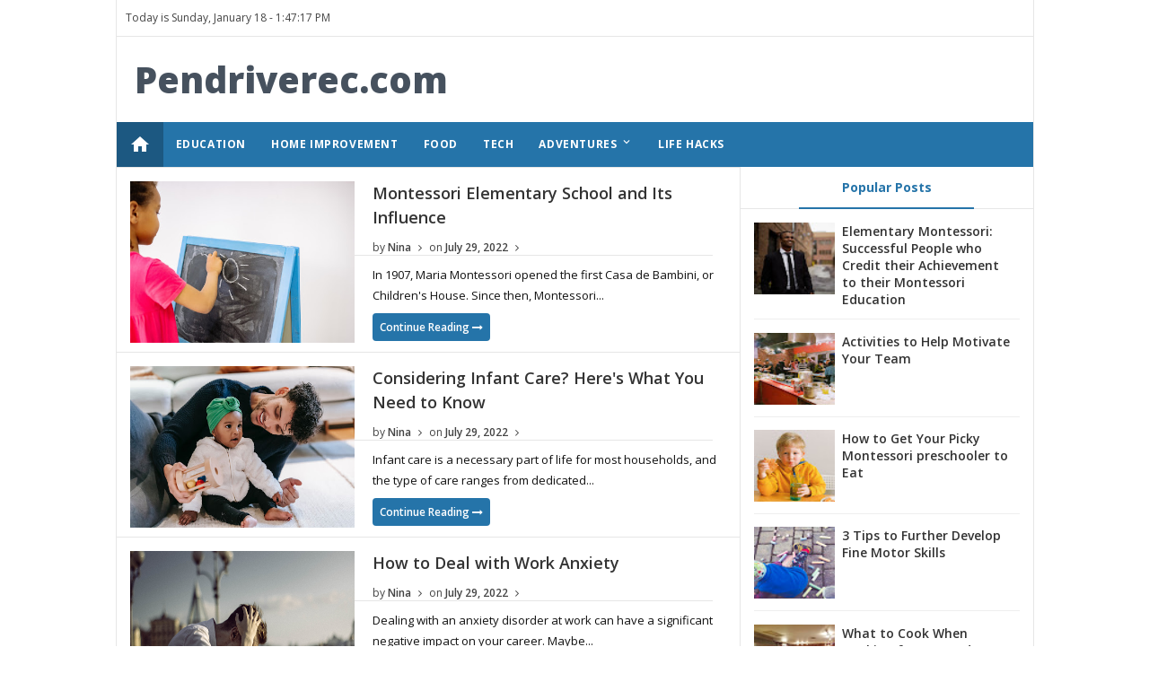

--- FILE ---
content_type: text/javascript; charset=UTF-8
request_url: https://www.pendriverec.com/feeds/posts/default?alt=json-in-script&max-results=5&callback=recent_posts
body_size: 10701
content:
// API callback
recent_posts({"version":"1.0","encoding":"UTF-8","feed":{"xmlns":"http://www.w3.org/2005/Atom","xmlns$openSearch":"http://a9.com/-/spec/opensearchrss/1.0/","xmlns$blogger":"http://schemas.google.com/blogger/2008","xmlns$georss":"http://www.georss.org/georss","xmlns$gd":"http://schemas.google.com/g/2005","xmlns$thr":"http://purl.org/syndication/thread/1.0","id":{"$t":"tag:blogger.com,1999:blog-6053467676774749937"},"updated":{"$t":"2024-11-05T19:06:11.224-08:00"},"category":[{"term":"montessori preschool"},{"term":"montessori education"},{"term":"preschool"},{"term":"residential laundry services"},{"term":"Montessori method"},{"term":"hands-on learning"},{"term":"Montessori classroom"},{"term":"montessori daycare"},{"term":"daycare"},{"term":"montessori"},{"term":"montessori children's house"},{"term":"montessori elementary"},{"term":"private kindergarten"},{"term":"Bay Area Montessori schools"},{"term":"middle school"},{"term":"montessori school of pleasanton"},{"term":"montesorri kindergarten"},{"term":"preschool activities"},{"term":"Montessori School of Flagstaff Sunnyside Campus"},{"term":"Montessori curriculum"},{"term":"montessori school"},{"term":"preschool program"},{"term":"family therapy"},{"term":"kindergarten"},{"term":"laundry pick up service"},{"term":"montessori kindergarten program"},{"term":"wash and fold laundry"},{"term":"washing and folding laundry"},{"term":"adult therapy"},{"term":"day star montessori"},{"term":"Fremont Montessori"},{"term":"Montessori middle school"},{"term":"montessori children's center"},{"term":"benefits of preschool"},{"term":"elementary school"},{"term":"montessori children's house in fremont"},{"term":"montessori school in newark"},{"term":"benefits of daycare"},{"term":"daycare children"},{"term":"good preschool"},{"term":"individual child therapy"},{"term":"learning through nature"},{"term":"montessori program"},{"term":"play-based learning"},{"term":"EMDR therapy"},{"term":"Montessori School of Flagstaff Cedar Campus"},{"term":"Montessori learning environment"},{"term":"couples therapy"},{"term":"school in pleasanton"},{"term":"Montessori School of Flagstaff Switzer Mesa"},{"term":"Montessorri daycare"},{"term":"fremont montessori school"},{"term":"good montessori school"},{"term":"laundry care express"},{"term":"learning by doing"},{"term":"mission valley montessori"},{"term":"Newark preschool"},{"term":"child behavior"},{"term":"dry cleaning service"},{"term":"fremont preschool"},{"term":"large group cooking class"},{"term":"montesorri  elementary school"},{"term":"montesorri middle school"},{"term":"pleasanton school"},{"term":"preschool in fremont"},{"term":"Fremont CA school"},{"term":"Newark Montessori school"},{"term":"absorbent mind"},{"term":"bay area montessori school"},{"term":"ca"},{"term":"cultural diversity"},{"term":"integrated preschool curriculum"},{"term":"montesori work stations"},{"term":"montessori children"},{"term":"montessori environment"},{"term":"montessori fremont"},{"term":"montessori primary program"},{"term":"pleasanton preschool"},{"term":"prepared environment"},{"term":"preschoolers"},{"term":"school"},{"term":"Milpitas preschool"},{"term":"Montessori School of Flagstaff Westside"},{"term":"Montessori classroom potential"},{"term":"Newark CA Montessori"},{"term":"bay area preschool"},{"term":"bay area schools"},{"term":"child's absorbent mind"},{"term":"cooperation"},{"term":"daycare program"},{"term":"daycare students"},{"term":"education"},{"term":"fremont kindergarten"},{"term":"fremont school"},{"term":"good daycare program"},{"term":"integrated curriculum"},{"term":"leadership model"},{"term":"maria montessori"},{"term":"middle schoolers"},{"term":"montessori childrens center"},{"term":"montessori materials"},{"term":"montessori school in the bay area"},{"term":"montessori students"},{"term":"north fremont montessori schools"},{"term":"premium fremont school"},{"term":"preschool challenges"},{"term":"preschool games"},{"term":"preschool in milpitas"},{"term":"preschool science"},{"term":"preschool teaching"},{"term":"private elementary school"},{"term":"quiet time activities"},{"term":"reading"},{"term":"school in fremont"},{"term":"team building cooking class"},{"term":"Montessori Mission Valley Kindergarten"},{"term":"Montessori for autism"},{"term":"Montessori school in my area"},{"term":"Montessori schools in the Bay Area"},{"term":"Montessori teacher"},{"term":"Newark school"},{"term":"STEM"},{"term":"Science Activities"},{"term":"adventures"},{"term":"afterschool care milpitas"},{"term":"authentic montessori"},{"term":"bath towel"},{"term":"bay area school"},{"term":"children's artwork"},{"term":"children's primary program"},{"term":"commercial washers and dryers"},{"term":"daycare potty training"},{"term":"eco friendly detergent"},{"term":"empathy"},{"term":"eye movements"},{"term":"fabric softener"},{"term":"folding and hanging your laundry"},{"term":"food"},{"term":"fremont infant care"},{"term":"games that teach cooperation"},{"term":"great fremont school"},{"term":"green detergent"},{"term":"green planet"},{"term":"infant care"},{"term":"infant care centers"},{"term":"infant daycare"},{"term":"kindergarteners in fremont"},{"term":"kindergartners"},{"term":"listening skills"},{"term":"mixed age grouping"},{"term":"mon"},{"term":"montessori birthday celebration"},{"term":"montessori edu"},{"term":"moveable alphabet"},{"term":"music"},{"term":"newark montessori daycare"},{"term":"no preschool"},{"term":"power of learning"},{"term":"practical life workstation"},{"term":"premier fremont school"},{"term":"preschool and kindergarten"},{"term":"preschool center rotations"},{"term":"preschool decision-making"},{"term":"preschool in Newark"},{"term":"preschool in Newark CA"},{"term":"preschool in pleasanton"},{"term":"preschool library"},{"term":"preschool storytelling"},{"term":"preschool teacher"},{"term":"psychological stress"},{"term":"quality school"},{"term":"reach your potential"},{"term":"reaching your potential"},{"term":"residential laundry"},{"term":"sandpaper letters"},{"term":"school in fremont ca"},{"term":"self-regulation"},{"term":"storytelling in preschool"},{"term":"teaching kindergartners"},{"term":"ther"},{"term":"wash and fold service"}],"title":{"type":"text","$t":"Pendriverec.com"},"subtitle":{"type":"html","$t":""},"link":[{"rel":"http://schemas.google.com/g/2005#feed","type":"application/atom+xml","href":"https:\/\/www.pendriverec.com\/feeds\/posts\/default"},{"rel":"self","type":"application/atom+xml","href":"https:\/\/www.blogger.com\/feeds\/6053467676774749937\/posts\/default?alt=json-in-script\u0026max-results=5"},{"rel":"alternate","type":"text/html","href":"https:\/\/www.pendriverec.com\/"},{"rel":"hub","href":"http://pubsubhubbub.appspot.com/"},{"rel":"next","type":"application/atom+xml","href":"https:\/\/www.blogger.com\/feeds\/6053467676774749937\/posts\/default?alt=json-in-script\u0026start-index=6\u0026max-results=5"}],"author":[{"name":{"$t":"Montessori"},"uri":{"$t":"http:\/\/www.blogger.com\/profile\/01147898105341516829"},"email":{"$t":"noreply@blogger.com"},"gd$image":{"rel":"http://schemas.google.com/g/2005#thumbnail","width":"16","height":"16","src":"https:\/\/img1.blogblog.com\/img\/b16-rounded.gif"}}],"generator":{"version":"7.00","uri":"http://www.blogger.com","$t":"Blogger"},"openSearch$totalResults":{"$t":"280"},"openSearch$startIndex":{"$t":"1"},"openSearch$itemsPerPage":{"$t":"5"},"entry":[{"id":{"$t":"tag:blogger.com,1999:blog-6053467676774749937.post-3242098781940479943"},"published":{"$t":"2023-11-27T22:02:00.000-08:00"},"updated":{"$t":"2023-11-27T22:02:50.728-08:00"},"category":[{"scheme":"http://www.blogger.com/atom/ns#","term":"laundry care express"},{"scheme":"http://www.blogger.com/atom/ns#","term":"residential laundry"},{"scheme":"http://www.blogger.com/atom/ns#","term":"residential laundry services"}],"title":{"type":"text","$t":"Why Does My Residential Laundry Service Need to Know About Allergies in My Family?"},"content":{"type":"html","$t":"\u003Cdiv class=\"separator\" style=\"clear: both; text-align: center;\"\u003E\u003Ca href=\"https:\/\/blogger.googleusercontent.com\/img\/b\/R29vZ2xl\/AVvXsEjcW4VAYfVIPAHP1AoW8YfvHAWhSjan3fNUodVlfM-guqM6jNx2WJe8BrTrOGVNbsLamwYx2JIefugnyllxxAYqMwUMzoeLHroip1cy9VKoN-pg1MM-aLRjS0_dK2rX0NH_XRraffaKgri8fD1yeRX8up7n0Z-g-iPZFfvv3MOTWj7HEExo-hVETOryZc3a\/s900\/Quick%20Read-%20Right%20Way%20to%20do%20Laundry%20-%20Laundry%20residential%20services%20-%20Laundry%20Care%20Express.jpg\" imageanchor=\"1\" style=\"margin-left: 1em; margin-right: 1em;\"\u003E\u003Cimg border=\"0\" data-original-height=\"600\" data-original-width=\"900\" height=\"356\" src=\"https:\/\/blogger.googleusercontent.com\/img\/b\/R29vZ2xl\/AVvXsEjcW4VAYfVIPAHP1AoW8YfvHAWhSjan3fNUodVlfM-guqM6jNx2WJe8BrTrOGVNbsLamwYx2JIefugnyllxxAYqMwUMzoeLHroip1cy9VKoN-pg1MM-aLRjS0_dK2rX0NH_XRraffaKgri8fD1yeRX8up7n0Z-g-iPZFfvv3MOTWj7HEExo-hVETOryZc3a\/w535-h356\/Quick%20Read-%20Right%20Way%20to%20do%20Laundry%20-%20Laundry%20residential%20services%20-%20Laundry%20Care%20Express.jpg\" width=\"535\" \/\u003E\u003C\/a\u003E\u003C\/div\u003E\u003Cbr \/\u003E\u003Cdiv\u003EYou have several reasons why you should consider outsourcing the cleaning of your clothes to a business that offers\u003Ca href=\"https:\/\/www.laundrycareexpress.com\/residential-laundry-services\" target=\"_blank\"\u003E residential laundry services\u003C\/a\u003E. First, you can expect much higher quality results for all types of apparel. Second, outsourcing your laundry to a business such as\u003Ca href=\"https:\/\/www.laundrycareexpress.com\/\" target=\"_blank\"\u003E Laundry Care Express\u003C\/a\u003E saves you money. You do not have to invest in a washer and dryer. In addition, you benefit from much lower monthly energy bills. Third, Laundry Care Express offers a laundry pick up service, as well as a delivery service that saves you a considerable amount of time. One benefit of outsourcing your laundry to a business that offers residential laundry does not receive the attention it deserves.\u003C\/div\u003E\u003Cbr \/\u003ELaundry Care Express ensures your allergies do not flare up after getting your clothes back. This means it is important for you to inform us about any allergies that you or members of your family suffer from during any stage of the laundry process.\u003Cbr \/\u003E\u003Cbr \/\u003ELet’s see how Laundry Care Express minimizes your exposure to allergens.\u003Cdiv\u003E\u003Ch2 style=\"text-align: left;\"\u003EWe Use Anti-Allergen Detergent\u003C\/h2\u003EThe chemicals used to create most detergents, especially those sold at grocery stores, trigger strong reactions in people who are highly vulnerable to allergy attacks. Although the detergent you have used at home has left your clothes looking clean and smelling fresh, the\u003Ca href=\"https:\/\/www.verywellhealth.com\/laundry-detergent-allergies-signs-symptoms-and-treatment-5198934#:~:text=You%20can%20have%20an%20allergic,used%20to%20color%20the%20detergent\" target=\"_blank\"\u003E detergent also might have caused allergic reactions\u003C\/a\u003E. At Laundry Care Express, we use detergents that do not contain chemicals that trigger allergic reactions, as well as leave no pungent scents behind. We particularly avoid detergents that contain dye, perfume, and\/or phosphates.\u003C\/div\u003E\u003Cdiv\u003E\u003Ch2 style=\"text-align: left;\"\u003EWe Set Wash Cycles to Hot\u003C\/h2\u003EOne of the most important reasons to inform us about any laundry-related allergies afflicting you and\/or a family member is the water temperature set for each cycle. If you suffer from laundry-related allergies, you want to have your clothes washed during hot water cycles regardless of the type of apparel. Since dust particles represent a common laundry-related allergen, washing your clothes in hot water eliminates pesky dust particles. For highly sensitive fabrics, we hand wash them in hot water to prevent wrinkles or any other type of fabric damage.\u003C\/div\u003E\u003Cdiv\u003E\u003Ch2 style=\"text-align: left;\"\u003EWe Keep Our Washers and Dryers Clean\u003C\/h2\u003EEven if you use an anti-allergen detergent, you also must contend with the threat of your clothes getting contaminated with allergens because of the residue left in your washer, dryer, and\/or laundry space. When you outsource your laundry to a business that provides\u003Ca href=\"https:\/\/www.laundrycareexpress.com\/residential-laundry-services\" target=\"_blank\"\u003E residential laundry services\u003C\/a\u003E like Laundry Care Express, you can expect us to maintain a clean laundry space, as well as run washers and dryers without clothes to clean each machine before putting your clothes in for processing.\u003C\/div\u003E\u003Cdiv\u003E\u003Ch2 style=\"text-align: left;\"\u003EWe Ditch Allergen-Carrying Dryer Sheets\u003C\/h2\u003EIt has become part of the laundry ritual to toss in a dry sheet before turning on the dry cycle. However, this habit needs to be broken, as dryer sheets contain allergens that can trigger adverse reactions. You might enhance the fragrance of your clothes, but it comes at the expense of dealing with itchy eyes and bouts of sneezing.\u003Cbr \/\u003E\u003Cbr \/\u003ELaundry Care Express ditches dryer sheets to help you avoid allergic reactions.\u003Cbr \/\u003E\u003C\/div\u003E"},"link":[{"rel":"edit","type":"application/atom+xml","href":"https:\/\/www.blogger.com\/feeds\/6053467676774749937\/posts\/default\/3242098781940479943"},{"rel":"self","type":"application/atom+xml","href":"https:\/\/www.blogger.com\/feeds\/6053467676774749937\/posts\/default\/3242098781940479943"},{"rel":"alternate","type":"text/html","href":"https:\/\/www.pendriverec.com\/2023\/11\/why-does-my-residential-laundry-service.html","title":"Why Does My Residential Laundry Service Need to Know About Allergies in My Family?"}],"author":[{"name":{"$t":"Nina"},"uri":{"$t":"http:\/\/www.blogger.com\/profile\/14819287668220002077"},"email":{"$t":"noreply@blogger.com"},"gd$image":{"rel":"http://schemas.google.com/g/2005#thumbnail","width":"16","height":"16","src":"https:\/\/img1.blogblog.com\/img\/b16-rounded.gif"}}],"media$thumbnail":{"xmlns$media":"http://search.yahoo.com/mrss/","url":"https:\/\/blogger.googleusercontent.com\/img\/b\/R29vZ2xl\/AVvXsEjcW4VAYfVIPAHP1AoW8YfvHAWhSjan3fNUodVlfM-guqM6jNx2WJe8BrTrOGVNbsLamwYx2JIefugnyllxxAYqMwUMzoeLHroip1cy9VKoN-pg1MM-aLRjS0_dK2rX0NH_XRraffaKgri8fD1yeRX8up7n0Z-g-iPZFfvv3MOTWj7HEExo-hVETOryZc3a\/s72-w535-h356-c\/Quick%20Read-%20Right%20Way%20to%20do%20Laundry%20-%20Laundry%20residential%20services%20-%20Laundry%20Care%20Express.jpg","height":"72","width":"72"}},{"id":{"$t":"tag:blogger.com,1999:blog-6053467676774749937.post-4173778945477511180"},"published":{"$t":"2023-11-27T21:02:00.000-08:00"},"updated":{"$t":"2023-11-27T21:02:58.298-08:00"},"category":[{"scheme":"http://www.blogger.com/atom/ns#","term":"middle schoolers"},{"scheme":"http://www.blogger.com/atom/ns#","term":"montessori children"},{"scheme":"http://www.blogger.com/atom/ns#","term":"Montessori middle school"}],"title":{"type":"text","$t":"5 Exciting Holiday Themed Books Middle School Children Will Love"},"content":{"type":"html","$t":"\u003Cdiv class=\"separator\" style=\"clear: both; text-align: center;\"\u003E\u003Ca href=\"https:\/\/blogger.googleusercontent.com\/img\/b\/R29vZ2xl\/AVvXsEizOlAgkM6JpY269IqSUjiXJT4TintIujOlCTVnDuhhuccNC2CNOUcMstFD2PLfDNBBN4VB4BiqxMXqvTUzXFMHnal-g1TUdUqhDX3KZZOcrECAenQEQX4hCGvD0Xq_CjVwP7eY4NtbVds0P_eySCrdTdfjjVd9EQKq_IuWkX6INB1yJpu7FLsERKvyai8x\/s4032\/pexels-ena-marinkovic-3700658.jpg\" imageanchor=\"1\" style=\"margin-left: 1em; margin-right: 1em;\"\u003E\u003Cimg border=\"0\" data-original-height=\"4032\" data-original-width=\"3024\" height=\"520\" src=\"https:\/\/blogger.googleusercontent.com\/img\/b\/R29vZ2xl\/AVvXsEizOlAgkM6JpY269IqSUjiXJT4TintIujOlCTVnDuhhuccNC2CNOUcMstFD2PLfDNBBN4VB4BiqxMXqvTUzXFMHnal-g1TUdUqhDX3KZZOcrECAenQEQX4hCGvD0Xq_CjVwP7eY4NtbVds0P_eySCrdTdfjjVd9EQKq_IuWkX6INB1yJpu7FLsERKvyai8x\/w390-h520\/pexels-ena-marinkovic-3700658.jpg\" width=\"390\" \/\u003E\u003C\/a\u003E\u003C\/div\u003E\u003Cdiv\u003E\u003Cbr \/\u003E\u003C\/div\u003E\u003Cdiv\u003EAs the holiday season approaches, there's no better time to ignite the love for reading in \u003Ca href=\"https:\/\/www.flagmontessori.com\/flagstaff-schools\/public-charter-flagstaff-middle-school-cedar-campus\" target=\"_blank\"\u003EMontessori middle school\u003C\/a\u003E children with festive and captivating holiday-themed books. Whether it's tales of winter magic, heartwarming traditions, or thrilling adventures, these books are bound to captivate young readers and transport them into the enchanting world of holiday storytelling. Check out these 5 exciting holiday-themed books that are cherished favorites for middle schoolers.\u003C\/div\u003E\u003Cdiv\u003E\u003Ch2 style=\"text-align: left;\"\u003E\u003Cspan style=\"font-weight: normal;\"\u003E1. \"The Polar Express\" by Chris Van Allsburg\u003C\/span\u003E\u003C\/h2\u003EChris Van Allsburg's timeless classic, \"The Polar Express,\" takes \u003Ca href=\"https:\/\/www.flagmontessori.com\/flagstaff-schools\/public-charter-flagstaff-middle-school-cedar-campus\" target=\"_blank\"\u003Emiddle school\u003C\/a\u003E readers on a magical journey to the North Pole on Christmas Eve. The story follows a young boy who embarks on a mysterious train ride to meet Santa Claus. Filled with enchanting illustrations and a narrative that captures the spirit of belief and wonder, this book is a holiday staple that resonates with readers of all ages.\u003C\/div\u003E\u003Cdiv\u003E\u003Ch2 style=\"text-align: left;\"\u003E\u003Cspan style=\"font-weight: normal;\"\u003E2. \"A Christmas Carol\" by Charles Dickens (Middle School Adaptation)\u003C\/span\u003E\u003C\/h2\u003EIntroduce \u003Ca href=\"https:\/\/www.flagmontessori.com\/\" target=\"_blank\"\u003Emiddle schoolers\u003C\/a\u003E to the classic tale of redemption and holiday spirit with a middle-grade adaptation of Charles Dickens' \"A Christmas Carol.\" This timeless story follows Ebenezer Scrooge as he encounters ghosts that lead him on a transformative journey of self-discovery and compassion. The adapted version maintains the essence of Dickens' message while making it accessible and engaging for young readers.\u003C\/div\u003E\u003Cdiv\u003E\u003Ch2 style=\"text-align: left;\"\u003E\u003Cspan style=\"font-weight: normal;\"\u003E3. \"The Best Christmas Pageant Ever\" by Barbara Robinson\u003C\/span\u003E\u003C\/h2\u003EIn \"The Best Christmas Pageant Ever,\" Barbara Robinson weaves a humorous and heartwarming tale of the chaotic Herdman siblings who unexpectedly take over the annual Christmas pageant. As the community grapples with this unruly group's involvement, the story unfolds into a touching exploration of the true spirit of Christmas.\u003C\/div\u003E\u003Cdiv\u003E\u003Ch2 style=\"text-align: left;\"\u003E\u003Cspan style=\"font-weight: normal;\"\u003E4. \"The Nutcracker and the Mouse King\" by E.T.A. Hoffmann (Middle School Adaptation)\u003C\/span\u003E\u003C\/h2\u003EIntroduce middle schoolers to the enchanting world of Clara and her Nutcracker Prince with an adapted version of E.T.A. Hoffmann's classic tale. This timeless story, famously adapted into the beloved ballet, follows Clara's magical journey to the Land of Sweets.\u003C\/div\u003E\u003Cdiv\u003E\u003Ch2 style=\"text-align: left;\"\u003E\u003Cspan style=\"font-weight: normal;\"\u003E5. \"Holidays on Ice\" by David Sedaris\u003C\/span\u003E\u003C\/h2\u003EFor a humorous and contemporary take on the holiday season, \"Holidays on Ice\" by David Sedaris offers a collection of witty and satirical essays. Sedaris' unique storytelling style resonates with middle school readers looking for a more comedic approach to the season.\u003Cbr \/\u003E\u003Cbr \/\u003EThese \u003Ca href=\"https:\/\/www.goodreads.com\/list\/show\/92132.Favorite_Middle_Grade_Christmas_Stories\" target=\"_blank\"\u003Eholiday-themed books for middle schoolers\u003C\/a\u003E promise to infuse the season with literary enchantment. As middle schoolers delve into these festive tales, they'll be entertained and inspired by the magic and warmth of this special time of year.\u003Cbr \/\u003E\u003C\/div\u003E"},"link":[{"rel":"edit","type":"application/atom+xml","href":"https:\/\/www.blogger.com\/feeds\/6053467676774749937\/posts\/default\/4173778945477511180"},{"rel":"self","type":"application/atom+xml","href":"https:\/\/www.blogger.com\/feeds\/6053467676774749937\/posts\/default\/4173778945477511180"},{"rel":"alternate","type":"text/html","href":"https:\/\/www.pendriverec.com\/2023\/11\/5-exciting-holiday-themed-books-middle.html","title":"5 Exciting Holiday Themed Books Middle School Children Will Love"}],"author":[{"name":{"$t":"Nina"},"uri":{"$t":"http:\/\/www.blogger.com\/profile\/14819287668220002077"},"email":{"$t":"noreply@blogger.com"},"gd$image":{"rel":"http://schemas.google.com/g/2005#thumbnail","width":"16","height":"16","src":"https:\/\/img1.blogblog.com\/img\/b16-rounded.gif"}}],"media$thumbnail":{"xmlns$media":"http://search.yahoo.com/mrss/","url":"https:\/\/blogger.googleusercontent.com\/img\/b\/R29vZ2xl\/AVvXsEizOlAgkM6JpY269IqSUjiXJT4TintIujOlCTVnDuhhuccNC2CNOUcMstFD2PLfDNBBN4VB4BiqxMXqvTUzXFMHnal-g1TUdUqhDX3KZZOcrECAenQEQX4hCGvD0Xq_CjVwP7eY4NtbVds0P_eySCrdTdfjjVd9EQKq_IuWkX6INB1yJpu7FLsERKvyai8x\/s72-w390-h520-c\/pexels-ena-marinkovic-3700658.jpg","height":"72","width":"72"}},{"id":{"$t":"tag:blogger.com,1999:blog-6053467676774749937.post-4732842482417314216"},"published":{"$t":"2023-11-27T20:55:00.000-08:00"},"updated":{"$t":"2023-11-27T20:55:27.721-08:00"},"category":[{"scheme":"http://www.blogger.com/atom/ns#","term":"montesorri kindergarten"},{"scheme":"http://www.blogger.com/atom/ns#","term":"montessori children"},{"scheme":"http://www.blogger.com/atom/ns#","term":"montessori education"}],"title":{"type":"text","$t":"Simple December Craft Ideas That Build Self-Confidence in Kindergarten"},"content":{"type":"html","$t":"\u003Cdiv class=\"separator\" style=\"clear: both; text-align: center;\"\u003E\u003Ca href=\"https:\/\/blogger.googleusercontent.com\/img\/b\/R29vZ2xl\/AVvXsEgTfBxn13bmncQ2A9VkB5by4g3-kjkbrJi7qpsE4E6LXY3dG1DDyEnkZzt3Uz34KR7TjysRmU_4cEtbjyJesWCQNlEaMlin2IWf9F-84W6ws6p1G0P3FBmZWldAxFHERSUWlRaThn3rxcNbXlpKYDVAfn2JqBOzEwxkkArar69_HLdu6VeKiAypasC2CMuI\/s6720\/pexels-cottonbro-studio-6185568.jpg\" imageanchor=\"1\" style=\"margin-left: 1em; margin-right: 1em;\"\u003E\u003Cimg border=\"0\" data-original-height=\"4480\" data-original-width=\"6720\" height=\"362\" src=\"https:\/\/blogger.googleusercontent.com\/img\/b\/R29vZ2xl\/AVvXsEgTfBxn13bmncQ2A9VkB5by4g3-kjkbrJi7qpsE4E6LXY3dG1DDyEnkZzt3Uz34KR7TjysRmU_4cEtbjyJesWCQNlEaMlin2IWf9F-84W6ws6p1G0P3FBmZWldAxFHERSUWlRaThn3rxcNbXlpKYDVAfn2JqBOzEwxkkArar69_HLdu6VeKiAypasC2CMuI\/w545-h362\/pexels-cottonbro-studio-6185568.jpg\" width=\"545\" \/\u003E\u003C\/a\u003E\u003C\/div\u003E\u003Cbr \/\u003E\u003Cdiv\u003EAs December unfolds, the holiday season offers an opportune time for \u003Ca href=\"https:\/\/www.flagmontessori.com\/flagstaff-schools\/private-flagstaff-preschool-sunnyside-campus\" target=\"_blank\"\u003EMontessori kindergarten\u003C\/a\u003E children to engage in simple yet enriching craft activities that celebrate the festive spirit and build self-confidence. These five December craft ideas are designed to nurture creativity and build self-confidence.\u003C\/div\u003E\u003Cdiv\u003E\u003Ch2 style=\"text-align: left;\"\u003E\u003Cspan style=\"font-weight: normal;\"\u003ESnow Globe Ornaments\u003C\/span\u003E\u003C\/h2\u003ESnow globe ornaments offer a magical craft activity that allows \u003Ca href=\"https:\/\/www.flagmontessori.com\/flagstaff-schools\/private-flagstaff-preschool-sunnyside-campus\" target=\"_blank\"\u003EMontessori kindergarten\u003C\/a\u003E children to create their miniature winter wonderlands. This project not only introduces them to the concept of snow globes but also provides a tangible result they can proudly display.\u003C\/div\u003E\u003Cdiv\u003E\u003Ch3 style=\"text-align: left;\"\u003E\u003Cspan style=\"font-weight: normal;\"\u003EImplementation:\u003C\/span\u003E\u003C\/h3\u003E\u003Cb\u003E\u003Cul style=\"text-align: left;\"\u003E\u003Cli\u003E\u003Cb\u003EMaterials Needed\u003C\/b\u003E - Clear plastic or glass ornaments, white paint or fake snow, small holiday-themed figurines, ribbon, and glue.\u003C\/li\u003E\u003C\/ul\u003E\u003C\/b\u003E\u003Cul style=\"text-align: left;\"\u003E\u003Cli\u003E\u003Cb\u003EInstructions\u003C\/b\u003E - Have children decorate the inside of the ornament with white paint or fake snow. After it dries, place a small holiday figurine inside, glue the ornament shut, and decorate the outside with ribbon.\u003C\/li\u003E\u003C\/ul\u003E\u003C\/div\u003E\u003Cdiv\u003E\u003Ch3 style=\"text-align: left;\"\u003E\u003Cspan style=\"font-weight: normal;\"\u003ELearning Outcomes:\u003C\/span\u003E\u003C\/h3\u003E\u003Cb\u003E\u003Cul style=\"text-align: left;\"\u003E\u003Cli\u003E\u003Cb\u003ESpatial Awareness\u003C\/b\u003E - Assembling the miniature scene inside the ornament enhances spatial awareness.\u003C\/li\u003E\u003C\/ul\u003E\u003C\/b\u003E\u003Cul style=\"text-align: left;\"\u003E\u003Cli\u003E\u003Cb\u003EDisplaying Creativity\u003C\/b\u003E - Children take pride in creating tangible, decorative items for display.\u003C\/li\u003E\u003C\/ul\u003E\u003C\/div\u003E\u003Cdiv\u003E\u003Ch2 style=\"text-align: left;\"\u003E\u003Cspan style=\"font-weight: normal;\"\u003EReindeer Headbands\u003C\/span\u003E\u003C\/h2\u003ECrafting reindeer headbands provides \u003Ca href=\"https:\/\/www.flagmontessori.com\/\" target=\"_blank\"\u003EMontessori children\u003C\/a\u003E with the opportunity to make festive wearable art that showcases their creativity. This simple craft engages both fine motor and imaginative skills.\u003C\/div\u003E\u003Cdiv\u003E\u003Ch3 style=\"text-align: left;\"\u003E\u003Cspan style=\"font-weight: normal;\"\u003EImplementation:\u003C\/span\u003E\u003C\/h3\u003E\u003Cb\u003E\u003Cul style=\"text-align: left;\"\u003E\u003Cli\u003E\u003Cb\u003EMaterials Needed\u003C\/b\u003E - Brown construction paper, googly eyes, red pom-poms, and glue.\u003C\/li\u003E\u003C\/ul\u003E\u003C\/b\u003E\u003Cul style=\"text-align: left;\"\u003E\u003Cli\u003E\u003Cb\u003EInstructions \u003C\/b\u003E- Help children trace and cut out antlers from brown construction paper. Then, attach the antlers, googly eyes, and a red pom-pom for the nose to create reindeer headbands.\u003C\/li\u003E\u003C\/ul\u003E\u003C\/div\u003E\u003Cdiv\u003E\u003Ch3 style=\"text-align: left;\"\u003E\u003Cspan style=\"font-weight: normal;\"\u003ELearning Outcomes:\u003C\/span\u003E\u003C\/h3\u003E\u003Cb\u003E\u003Cul style=\"text-align: left;\"\u003E\u003Cli\u003E\u003Cb\u003EFine Motor Coordination\u003C\/b\u003E - Tracing and cutting contribute to fine motor skill development.\u003C\/li\u003E\u003C\/ul\u003E\u003C\/b\u003E\u003Cul style=\"text-align: left;\"\u003E\u003Cli\u003E\u003Cb\u003EPride in Personalized Accessories\u003C\/b\u003E - Children proudly wear their self-made headbands, showcasing their creative efforts.\u003C\/li\u003E\u003C\/ul\u003E\u003C\/div\u003E\u003Cdiv\u003E\u003Ch2 style=\"text-align: left;\"\u003E\u003Cspan style=\"font-weight: normal;\"\u003EWinter Collage Art\u003C\/span\u003E\u003C\/h2\u003EWinter collage art allows kindergarteners to explore their creativity through a variety of materials, fostering self-expression. This open-ended craft encourages children to experiment with different textures and shapes.\u003C\/div\u003E\u003Cdiv\u003E\u003Ch3 style=\"text-align: left;\"\u003E\u003Cspan style=\"font-weight: normal;\"\u003EImplementation:\u003C\/span\u003E\u003C\/h3\u003E\u003Cb\u003E\u003Cul style=\"text-align: left;\"\u003E\u003Cli\u003E\u003Cb\u003EMaterials Needed\u003C\/b\u003E - Magazines, colored paper, cotton balls, glue, and markers.\u003C\/li\u003E\u003C\/ul\u003E\u003C\/b\u003E\u003Cul style=\"text-align: left;\"\u003E\u003Cli\u003E\u003Cb\u003EInstructions\u003C\/b\u003E - Provide a variety of materials and encourage children to create winter-themed collages. They can cut out pictures from magazines, tear paper into shapes, or glue cotton balls to represent snow.\u003C\/li\u003E\u003C\/ul\u003E\u003C\/div\u003E\u003Cdiv\u003E\u003Ch3 style=\"text-align: left;\"\u003E\u003Cspan style=\"font-weight: normal;\"\u003ELearning Outcomes:\u003C\/span\u003E\u003C\/h3\u003E\u003Cul style=\"text-align: left;\"\u003E\u003Cli\u003E\u003Cb style=\"font-weight: bold;\"\u003ECreative Expression \u003C\/b\u003E\u003Cb\u003E-\u003C\/b\u003E Collage art allows children to express themselves using a variety of materials.\u003C\/li\u003E\u003C\/ul\u003E\u003Cul style=\"text-align: left;\"\u003E\u003Cli\u003E\u003Cb\u003EIndividualized Artwork\u003C\/b\u003E - Each child's collage is a unique representation of their creative choices, fostering a sense of individuality.\u003C\/li\u003E\u003C\/ul\u003E\u003C\/div\u003E\u003Cdiv\u003EThese \u003Ca href=\"https:\/\/busytoddler.com\/christmas-crafts-for-kids\/\" target=\"_blank\"\u003Esimple December craft ideas\u003C\/a\u003E provide kindergarten children with opportunities to express themselves creatively while building confidence in themselves. Each activity engages young learners in a joyful exploration of the holiday season.\u003C\/div\u003E"},"link":[{"rel":"edit","type":"application/atom+xml","href":"https:\/\/www.blogger.com\/feeds\/6053467676774749937\/posts\/default\/4732842482417314216"},{"rel":"self","type":"application/atom+xml","href":"https:\/\/www.blogger.com\/feeds\/6053467676774749937\/posts\/default\/4732842482417314216"},{"rel":"alternate","type":"text/html","href":"https:\/\/www.pendriverec.com\/2023\/11\/simple-december-craft-ideas-that-build.html","title":"Simple December Craft Ideas That Build Self-Confidence in Kindergarten"}],"author":[{"name":{"$t":"Nina"},"uri":{"$t":"http:\/\/www.blogger.com\/profile\/14819287668220002077"},"email":{"$t":"noreply@blogger.com"},"gd$image":{"rel":"http://schemas.google.com/g/2005#thumbnail","width":"16","height":"16","src":"https:\/\/img1.blogblog.com\/img\/b16-rounded.gif"}}],"media$thumbnail":{"xmlns$media":"http://search.yahoo.com/mrss/","url":"https:\/\/blogger.googleusercontent.com\/img\/b\/R29vZ2xl\/AVvXsEgTfBxn13bmncQ2A9VkB5by4g3-kjkbrJi7qpsE4E6LXY3dG1DDyEnkZzt3Uz34KR7TjysRmU_4cEtbjyJesWCQNlEaMlin2IWf9F-84W6ws6p1G0P3FBmZWldAxFHERSUWlRaThn3rxcNbXlpKYDVAfn2JqBOzEwxkkArar69_HLdu6VeKiAypasC2CMuI\/s72-w545-h362-c\/pexels-cottonbro-studio-6185568.jpg","height":"72","width":"72"}},{"id":{"$t":"tag:blogger.com,1999:blog-6053467676774749937.post-4050715641322420196"},"published":{"$t":"2023-11-27T19:47:00.000-08:00"},"updated":{"$t":"2023-11-27T19:47:21.754-08:00"},"category":[{"scheme":"http://www.blogger.com/atom/ns#","term":"montesorri kindergarten"},{"scheme":"http://www.blogger.com/atom/ns#","term":"Montessori classroom"},{"scheme":"http://www.blogger.com/atom/ns#","term":"montessori students"}],"title":{"type":"text","$t":"4  Important Reasons It is Critical to Promote Retention Over Winter Break"},"content":{"type":"html","$t":"\u003Cdiv class=\"separator\" style=\"clear: both; text-align: center;\"\u003E\u003Ca href=\"https:\/\/blogger.googleusercontent.com\/img\/b\/R29vZ2xl\/AVvXsEi6-PjHhNIJZKfJv3JaPKLGQ_S0_qYoKvhM8jdd_-vJGLbYYadYWjlzQnB_IwI4vwg9Bveox7KTp9aaPGOD_y0KNld1ZpvJzSsN_lpAsgS8mobfAw52xZf2EGrQCrV5YBb9hWXCS1_COISQxAUHaSD-ereLbbMdPyXIpzKyu8nM4Qq1LtHQjC57-zRu6F0w\/s6000\/pexels-marta-wave-6437817.jpg\" imageanchor=\"1\" style=\"margin-left: 1em; margin-right: 1em;\"\u003E\u003Cimg border=\"0\" data-original-height=\"4000\" data-original-width=\"6000\" height=\"334\" src=\"https:\/\/blogger.googleusercontent.com\/img\/b\/R29vZ2xl\/AVvXsEi6-PjHhNIJZKfJv3JaPKLGQ_S0_qYoKvhM8jdd_-vJGLbYYadYWjlzQnB_IwI4vwg9Bveox7KTp9aaPGOD_y0KNld1ZpvJzSsN_lpAsgS8mobfAw52xZf2EGrQCrV5YBb9hWXCS1_COISQxAUHaSD-ereLbbMdPyXIpzKyu8nM4Qq1LtHQjC57-zRu6F0w\/w502-h334\/pexels-marta-wave-6437817.jpg\" width=\"502\" \/\u003E\u003C\/a\u003E\u003C\/div\u003E\u003Cdiv\u003E\u003Cbr \/\u003E\u003C\/div\u003E\u003Cdiv\u003EAs winter break approaches, the allure of relaxation and holiday festivities often takes center stage. However, maintaining academic momentum during this time is crucial for students' continued success. Promoting retention over winter break not only reinforces previously learned concepts but also sets the stage for a smoother transition back into the \u003Ca href=\"https:\/\/montessoriwest.com\/montessori-school-in-newark\/\" target=\"_blank\"\u003EMontessori kindergarten\u003C\/a\u003E.\u003C\/div\u003E\u003Cdiv\u003E\u003Ch2 style=\"text-align: left;\"\u003E\u003Cspan style=\"font-weight: normal;\"\u003E1. Upholding Educational Gains\u003C\/span\u003E\u003C\/h2\u003EOne of the primary reasons to promote retention over winter break is to prevent learning loss. Extended breaks can lead to a decline in academic skills and knowledge, commonly known as the \"summer slide\" when referring to longer breaks. By engaging in educational activities, reviewing materials, or participating in targeted exercises, \u003Ca href=\"https:\/\/montessoriwest.com\/montessori-school-in-newark\/\" target=\"_blank\"\u003EMontessori students\u003C\/a\u003E can combat this decline and return to school with their educational gains intact.\u003C\/div\u003E\u003Cdiv\u003E\u003Ch2 style=\"text-align: left;\"\u003E\u003Cspan style=\"font-weight: normal;\"\u003E2. Positive Reinforcement\u003C\/span\u003E\u003C\/h2\u003ERetaining knowledge over the winter break contributes to students' confidence and motivation. When students realize they remember and understand previously learned material, it fosters a sense of accomplishment and reinforces their belief in their academic abilities. This positive reinforcement can be a powerful motivator for continued engagement and success in the \u003Ca href=\"https:\/\/montessoriwest.com\/primary-program\/\" target=\"_blank\"\u003EMontessori classroom\u003C\/a\u003E.\u003C\/div\u003E\u003Cdiv\u003E\u003Ch2 style=\"text-align: left;\"\u003E\u003Cspan style=\"font-weight: normal;\"\u003E3. Facilitate a Smooth Return to Learning\u003C\/span\u003E\u003C\/h2\u003EThe period immediately following winter break can be challenging for students as they readjust to the academic routine. Promoting retention over the break helps ease this transition. Students who have engaged in educational activities are better prepared to resume their studies, as they have maintained a mental connection with the material.\u003C\/div\u003E\u003Cdiv\u003E\u003Ch2 style=\"text-align: left;\"\u003E\u003Cspan style=\"font-weight: normal;\"\u003E4. Instill a Growth Mindset\u003C\/span\u003E\u003C\/h2\u003EPromoting retention over winter break contributes to the development of lifelong learning habits. By \u003Ca href=\"https:\/\/positivepsychology.com\/growth-mindset-for-kids\/\" target=\"_blank\"\u003Einstilling a growth mindset\u003C\/a\u003E that values continuous learning, students are more likely to approach their education with curiosity and enthusiasm. Consistent engagement in educational activities during breaks fosters the belief that learning is a year-round endeavor to:\u003Cbr \/\u003E\u003Cul style=\"text-align: left;\"\u003E\u003Cli\u003E\u003Cb\u003EEncourage Curiosity\u003C\/b\u003E - Inspire students to explore topics that genuinely interest them.\u003C\/li\u003E\u003C\/ul\u003E\u003Cul style=\"text-align: left;\"\u003E\u003Cli\u003E\u003Cb\u003EConnect Learning to Real Life\u003C\/b\u003E - Demonstrate how academic concepts relate to real-world situations.\u003C\/li\u003E\u003C\/ul\u003E\u003Cul style=\"text-align: left;\"\u003E\u003Cli\u003E\u003Cb\u003ECreate Lifelong Learners\u003C\/b\u003E - Students develop a mindset that values learning beyond the classroom setting.\u003C\/li\u003E\u003C\/ul\u003EPromoting retention over winter break is a strategic investment in students' academic success and overall learning habits. By addressing the potential for learning loss, building confidence and motivation, facilitating a smooth return to learning, and nurturing a growth mindset, educators and parents can contribute to the sustained educational momentum of students. Winter break then becomes not only a time for rest and celebration but also an opportunity to reinforce the foundations of knowledge and foster a lifelong love for learning.\u003Cbr \/\u003E\u003C\/div\u003E"},"link":[{"rel":"edit","type":"application/atom+xml","href":"https:\/\/www.blogger.com\/feeds\/6053467676774749937\/posts\/default\/4050715641322420196"},{"rel":"self","type":"application/atom+xml","href":"https:\/\/www.blogger.com\/feeds\/6053467676774749937\/posts\/default\/4050715641322420196"},{"rel":"alternate","type":"text/html","href":"https:\/\/www.pendriverec.com\/2023\/11\/4-important-reasons-it-is-critical-to.html","title":"4  Important Reasons It is Critical to Promote Retention Over Winter Break"}],"author":[{"name":{"$t":"Nina"},"uri":{"$t":"http:\/\/www.blogger.com\/profile\/14819287668220002077"},"email":{"$t":"noreply@blogger.com"},"gd$image":{"rel":"http://schemas.google.com/g/2005#thumbnail","width":"16","height":"16","src":"https:\/\/img1.blogblog.com\/img\/b16-rounded.gif"}}],"media$thumbnail":{"xmlns$media":"http://search.yahoo.com/mrss/","url":"https:\/\/blogger.googleusercontent.com\/img\/b\/R29vZ2xl\/AVvXsEi6-PjHhNIJZKfJv3JaPKLGQ_S0_qYoKvhM8jdd_-vJGLbYYadYWjlzQnB_IwI4vwg9Bveox7KTp9aaPGOD_y0KNld1ZpvJzSsN_lpAsgS8mobfAw52xZf2EGrQCrV5YBb9hWXCS1_COISQxAUHaSD-ereLbbMdPyXIpzKyu8nM4Qq1LtHQjC57-zRu6F0w\/s72-w502-h334-c\/pexels-marta-wave-6437817.jpg","height":"72","width":"72"}},{"id":{"$t":"tag:blogger.com,1999:blog-6053467676774749937.post-3904493750120404419"},"published":{"$t":"2023-10-31T03:43:00.006-07:00"},"updated":{"$t":"2023-10-31T03:43:54.659-07:00"},"category":[{"scheme":"http://www.blogger.com/atom/ns#","term":"middle school"},{"scheme":"http://www.blogger.com/atom/ns#","term":"middle schoolers"},{"scheme":"http://www.blogger.com/atom/ns#","term":"Montessori middle school"}],"title":{"type":"text","$t":"4 Ways to Determine Whether Your Montessori Middle Schooler is Getting Enough Rest"},"content":{"type":"html","$t":"\u003Cdiv class=\"separator\" style=\"clear: both; text-align: center;\"\u003E\u003Ca href=\"https:\/\/blogger.googleusercontent.com\/img\/b\/R29vZ2xl\/AVvXsEg2dD6vGnWXEmtKIgochwZdW1FDGLuq7SaHRT3D2ilqrAxCZjO8k_BV6KE91glqMkqAhGQIS-KhDrSFywhrKwXnbnphuXm9rC-rB2dYJjLMQDX_lmOwsTWc43cPJC5tB3u4DsnVHLibVDPDnj4WhOCIFg54aMRKmjZDTCbGuHhRE-UMY7G-3vwjiP5lc33O\/s5116\/pexels-cottonbro-studio-4769486.jpg\" imageanchor=\"1\" style=\"margin-left: 1em; margin-right: 1em;\"\u003E\u003Cimg border=\"0\" data-original-height=\"5116\" data-original-width=\"3411\" height=\"482\" src=\"https:\/\/blogger.googleusercontent.com\/img\/b\/R29vZ2xl\/AVvXsEg2dD6vGnWXEmtKIgochwZdW1FDGLuq7SaHRT3D2ilqrAxCZjO8k_BV6KE91glqMkqAhGQIS-KhDrSFywhrKwXnbnphuXm9rC-rB2dYJjLMQDX_lmOwsTWc43cPJC5tB3u4DsnVHLibVDPDnj4WhOCIFg54aMRKmjZDTCbGuHhRE-UMY7G-3vwjiP5lc33O\/w321-h482\/pexels-cottonbro-studio-4769486.jpg\" width=\"321\" \/\u003E\u003C\/a\u003E\u003C\/div\u003E\u003Cdiv class=\"separator\" style=\"clear: both; text-align: center;\"\u003E\u003Cbr \/\u003E\u003C\/div\u003E\u003Cdiv class=\"separator\" style=\"clear: both; text-align: justify;\"\u003EEnsuring that your \u003Ca href=\"https:\/\/www.flagmontessori.com\/flagstaff-schools\/public-charter-flagstaff-middle-school-cedar-campus\" target=\"_blank\"\u003Emiddle school\u003C\/a\u003E children gets enough rest is crucial for their overall health, well-being, and academic success. The adolescent years are a time of significant growth and development, and sleep plays a vital role in supporting these changes. However, it can be challenging to gauge whether your child is getting adequate sleep, especially when they have increasing responsibilities and a busy schedule.\u003C\/div\u003E\u003Cdiv\u003E\u003Ch2 style=\"text-align: left;\"\u003E\u003Cspan style=\"font-weight: normal;\"\u003E1. Assess Their Daily Energy Levels\u003C\/span\u003E\u003C\/h2\u003EOne of the most straightforward ways to gauge whether your child is getting enough rest is by observing their daily energy levels. Middle schoolers require an average of 9-11 hours of sleep per night for optimal health and functioning. If your child consistently appears tired, lethargic, or irritable during the day, it may indicate that they are not getting enough sleep.\u003C\/div\u003E\u003Cdiv\u003E\u003Ch2 style=\"text-align: left;\"\u003E\u003Cspan style=\"font-weight: normal;\"\u003E2. Monitor Their Sleep Duration\u003C\/span\u003E\u003C\/h2\u003EOne of the most effective ways to ensure your \u003Ca href=\"https:\/\/www.flagmontessori.com\/flagstaff-schools\/public-charter-flagstaff-middle-school-cedar-campus\" target=\"_blank\"\u003EMontessori middle school\u003C\/a\u003E student is getting enough sleep is by tracking their sleep duration. Keep a consistent schedule for bedtime and wake-up time, even on weekends, and make sure it aligns with their age-appropriate sleep needs. If your child struggles to wake up in the morning or regularly stays up late to complete homework, it may be a sign that they are not getting adequate rest.\u003C\/div\u003E\u003Cdiv\u003E\u003Ch2 style=\"text-align: left;\"\u003E\u003Cspan style=\"font-weight: normal;\"\u003E3. Observe Their Academic Performance\u003C\/span\u003E\u003C\/h2\u003ESleep plays a pivotal role in cognitive function and academic performance. If your \u003Ca href=\"https:\/\/www.flagmontessori.com\/about-the-montessori-school-of-flagstaff\/\" target=\"_blank\"\u003EMontessori middle schooler\u003C\/a\u003E is not getting enough rest, it can impact their ability to concentrate, retain information, and excel in their studies. If you notice a decline in their academic performance or a sudden decrease in their ability to focus on tasks, it might be due to inadequate sleep.\u003C\/div\u003E\u003Cdiv\u003E\u003Ch2 style=\"text-align: left;\"\u003E\u003Cspan style=\"font-weight: normal;\"\u003E4. Assess Their Physical and Emotional Well-Being\u003C\/span\u003E\u003C\/h2\u003EInsufficient sleep can also affect a child's physical and emotional well-being. Pay attention to any physical symptoms your middle schooler may experience, such as headaches, frequent illness, or weight changes. These could be indicative of sleep deprivation. Additionally, keep an eye on their emotional state. If your child is experiencing emotional and physical symptoms that are out of the ordinary, it may be a sign that they need more rest.\u003Cbr \/\u003E\u003Cbr \/\u003E \u003Ca href=\"https:\/\/www.cdc.gov\/chronicdisease\/resources\/infographic\/children-sleep.htm\" target=\"_blank\"\u003EMaintaining a healthy sleep routine\u003C\/a\u003E for your Montessori middle schooler is essential for their overall well-being, academic success, and emotional stability. If sleep-related issues are identified, it is crucial to implement strategies to establish healthy sleep patterns that support their growth and development during these formative years. Adequate rest is a vital component of a healthy and balanced life, and it is a responsibility that parents, caregivers, and educators should prioritize to ensure the well-being of their children.\u003C\/div\u003E"},"link":[{"rel":"edit","type":"application/atom+xml","href":"https:\/\/www.blogger.com\/feeds\/6053467676774749937\/posts\/default\/3904493750120404419"},{"rel":"self","type":"application/atom+xml","href":"https:\/\/www.blogger.com\/feeds\/6053467676774749937\/posts\/default\/3904493750120404419"},{"rel":"alternate","type":"text/html","href":"https:\/\/www.pendriverec.com\/2023\/10\/4-ways-to-determine-whether-your.html","title":"4 Ways to Determine Whether Your Montessori Middle Schooler is Getting Enough Rest"}],"author":[{"name":{"$t":"Nina"},"uri":{"$t":"http:\/\/www.blogger.com\/profile\/14819287668220002077"},"email":{"$t":"noreply@blogger.com"},"gd$image":{"rel":"http://schemas.google.com/g/2005#thumbnail","width":"16","height":"16","src":"https:\/\/img1.blogblog.com\/img\/b16-rounded.gif"}}],"media$thumbnail":{"xmlns$media":"http://search.yahoo.com/mrss/","url":"https:\/\/blogger.googleusercontent.com\/img\/b\/R29vZ2xl\/AVvXsEg2dD6vGnWXEmtKIgochwZdW1FDGLuq7SaHRT3D2ilqrAxCZjO8k_BV6KE91glqMkqAhGQIS-KhDrSFywhrKwXnbnphuXm9rC-rB2dYJjLMQDX_lmOwsTWc43cPJC5tB3u4DsnVHLibVDPDnj4WhOCIFg54aMRKmjZDTCbGuHhRE-UMY7G-3vwjiP5lc33O\/s72-w321-h482-c\/pexels-cottonbro-studio-4769486.jpg","height":"72","width":"72"}}]}});

--- FILE ---
content_type: text/javascript; charset=UTF-8
request_url: https://www.pendriverec.com/feeds/posts/default?alt=json-in-script&max-results=20&callback=jQuery110208498776845642348_1768744038203&_=1768744038204
body_size: 34360
content:
// API callback
jQuery110208498776845642348_1768744038203({"version":"1.0","encoding":"UTF-8","feed":{"xmlns":"http://www.w3.org/2005/Atom","xmlns$openSearch":"http://a9.com/-/spec/opensearchrss/1.0/","xmlns$blogger":"http://schemas.google.com/blogger/2008","xmlns$georss":"http://www.georss.org/georss","xmlns$gd":"http://schemas.google.com/g/2005","xmlns$thr":"http://purl.org/syndication/thread/1.0","id":{"$t":"tag:blogger.com,1999:blog-6053467676774749937"},"updated":{"$t":"2024-11-05T19:06:11.224-08:00"},"category":[{"term":"montessori preschool"},{"term":"montessori education"},{"term":"preschool"},{"term":"residential laundry services"},{"term":"Montessori method"},{"term":"hands-on learning"},{"term":"Montessori classroom"},{"term":"montessori daycare"},{"term":"daycare"},{"term":"montessori"},{"term":"montessori children's house"},{"term":"montessori elementary"},{"term":"private kindergarten"},{"term":"Bay Area Montessori schools"},{"term":"middle school"},{"term":"montessori school of pleasanton"},{"term":"montesorri kindergarten"},{"term":"preschool activities"},{"term":"Montessori School of Flagstaff Sunnyside Campus"},{"term":"Montessori curriculum"},{"term":"montessori school"},{"term":"preschool program"},{"term":"family therapy"},{"term":"kindergarten"},{"term":"laundry pick up service"},{"term":"montessori kindergarten program"},{"term":"wash and fold laundry"},{"term":"washing and folding laundry"},{"term":"adult therapy"},{"term":"day star montessori"},{"term":"Fremont Montessori"},{"term":"Montessori middle school"},{"term":"montessori children's center"},{"term":"benefits of preschool"},{"term":"elementary school"},{"term":"montessori children's house in fremont"},{"term":"montessori school in newark"},{"term":"benefits of daycare"},{"term":"daycare children"},{"term":"good preschool"},{"term":"individual child therapy"},{"term":"learning through nature"},{"term":"montessori program"},{"term":"play-based learning"},{"term":"EMDR therapy"},{"term":"Montessori School of Flagstaff Cedar Campus"},{"term":"Montessori learning environment"},{"term":"couples therapy"},{"term":"school in pleasanton"},{"term":"Montessori School of Flagstaff Switzer Mesa"},{"term":"Montessorri daycare"},{"term":"fremont montessori school"},{"term":"good montessori school"},{"term":"laundry care express"},{"term":"learning by doing"},{"term":"mission valley montessori"},{"term":"Newark preschool"},{"term":"child behavior"},{"term":"dry cleaning service"},{"term":"fremont preschool"},{"term":"large group cooking class"},{"term":"montesorri  elementary school"},{"term":"montesorri middle school"},{"term":"pleasanton school"},{"term":"preschool in fremont"},{"term":"Fremont CA school"},{"term":"Newark Montessori school"},{"term":"absorbent mind"},{"term":"bay area montessori school"},{"term":"ca"},{"term":"cultural diversity"},{"term":"integrated preschool curriculum"},{"term":"montesori work stations"},{"term":"montessori children"},{"term":"montessori environment"},{"term":"montessori fremont"},{"term":"montessori primary program"},{"term":"pleasanton preschool"},{"term":"prepared environment"},{"term":"preschoolers"},{"term":"school"},{"term":"Milpitas preschool"},{"term":"Montessori School of Flagstaff Westside"},{"term":"Montessori classroom potential"},{"term":"Newark CA Montessori"},{"term":"bay area preschool"},{"term":"bay area schools"},{"term":"child's absorbent mind"},{"term":"cooperation"},{"term":"daycare program"},{"term":"daycare students"},{"term":"education"},{"term":"fremont kindergarten"},{"term":"fremont school"},{"term":"good daycare program"},{"term":"integrated curriculum"},{"term":"leadership model"},{"term":"maria montessori"},{"term":"middle schoolers"},{"term":"montessori childrens center"},{"term":"montessori materials"},{"term":"montessori school in the bay area"},{"term":"montessori students"},{"term":"north fremont montessori schools"},{"term":"premium fremont school"},{"term":"preschool challenges"},{"term":"preschool games"},{"term":"preschool in milpitas"},{"term":"preschool science"},{"term":"preschool teaching"},{"term":"private elementary school"},{"term":"quiet time activities"},{"term":"reading"},{"term":"school in fremont"},{"term":"team building cooking class"},{"term":"Montessori Mission Valley Kindergarten"},{"term":"Montessori for autism"},{"term":"Montessori school in my area"},{"term":"Montessori schools in the Bay Area"},{"term":"Montessori teacher"},{"term":"Newark school"},{"term":"STEM"},{"term":"Science Activities"},{"term":"adventures"},{"term":"afterschool care milpitas"},{"term":"authentic montessori"},{"term":"bath towel"},{"term":"bay area school"},{"term":"children's artwork"},{"term":"children's primary program"},{"term":"commercial washers and dryers"},{"term":"daycare potty training"},{"term":"eco friendly detergent"},{"term":"empathy"},{"term":"eye movements"},{"term":"fabric softener"},{"term":"folding and hanging your laundry"},{"term":"food"},{"term":"fremont infant care"},{"term":"games that teach cooperation"},{"term":"great fremont school"},{"term":"green detergent"},{"term":"green planet"},{"term":"infant care"},{"term":"infant care centers"},{"term":"infant daycare"},{"term":"kindergarteners in fremont"},{"term":"kindergartners"},{"term":"listening skills"},{"term":"mixed age grouping"},{"term":"mon"},{"term":"montessori birthday celebration"},{"term":"montessori edu"},{"term":"moveable alphabet"},{"term":"music"},{"term":"newark montessori daycare"},{"term":"no preschool"},{"term":"power of learning"},{"term":"practical life workstation"},{"term":"premier fremont school"},{"term":"preschool and kindergarten"},{"term":"preschool center rotations"},{"term":"preschool decision-making"},{"term":"preschool in Newark"},{"term":"preschool in Newark CA"},{"term":"preschool in pleasanton"},{"term":"preschool library"},{"term":"preschool storytelling"},{"term":"preschool teacher"},{"term":"psychological stress"},{"term":"quality school"},{"term":"reach your potential"},{"term":"reaching your potential"},{"term":"residential laundry"},{"term":"sandpaper letters"},{"term":"school in fremont ca"},{"term":"self-regulation"},{"term":"storytelling in preschool"},{"term":"teaching kindergartners"},{"term":"ther"},{"term":"wash and fold service"}],"title":{"type":"text","$t":"Pendriverec.com"},"subtitle":{"type":"html","$t":""},"link":[{"rel":"http://schemas.google.com/g/2005#feed","type":"application/atom+xml","href":"https:\/\/www.pendriverec.com\/feeds\/posts\/default"},{"rel":"self","type":"application/atom+xml","href":"https:\/\/www.blogger.com\/feeds\/6053467676774749937\/posts\/default?alt=json-in-script\u0026max-results=20"},{"rel":"alternate","type":"text/html","href":"https:\/\/www.pendriverec.com\/"},{"rel":"hub","href":"http://pubsubhubbub.appspot.com/"},{"rel":"next","type":"application/atom+xml","href":"https:\/\/www.blogger.com\/feeds\/6053467676774749937\/posts\/default?alt=json-in-script\u0026start-index=21\u0026max-results=20"}],"author":[{"name":{"$t":"Montessori"},"uri":{"$t":"http:\/\/www.blogger.com\/profile\/01147898105341516829"},"email":{"$t":"noreply@blogger.com"},"gd$image":{"rel":"http://schemas.google.com/g/2005#thumbnail","width":"16","height":"16","src":"https:\/\/img1.blogblog.com\/img\/b16-rounded.gif"}}],"generator":{"version":"7.00","uri":"http://www.blogger.com","$t":"Blogger"},"openSearch$totalResults":{"$t":"280"},"openSearch$startIndex":{"$t":"1"},"openSearch$itemsPerPage":{"$t":"20"},"entry":[{"id":{"$t":"tag:blogger.com,1999:blog-6053467676774749937.post-3242098781940479943"},"published":{"$t":"2023-11-27T22:02:00.000-08:00"},"updated":{"$t":"2023-11-27T22:02:50.728-08:00"},"category":[{"scheme":"http://www.blogger.com/atom/ns#","term":"laundry care express"},{"scheme":"http://www.blogger.com/atom/ns#","term":"residential laundry"},{"scheme":"http://www.blogger.com/atom/ns#","term":"residential laundry services"}],"title":{"type":"text","$t":"Why Does My Residential Laundry Service Need to Know About Allergies in My Family?"},"content":{"type":"html","$t":"\u003Cdiv class=\"separator\" style=\"clear: both; text-align: center;\"\u003E\u003Ca href=\"https:\/\/blogger.googleusercontent.com\/img\/b\/R29vZ2xl\/AVvXsEjcW4VAYfVIPAHP1AoW8YfvHAWhSjan3fNUodVlfM-guqM6jNx2WJe8BrTrOGVNbsLamwYx2JIefugnyllxxAYqMwUMzoeLHroip1cy9VKoN-pg1MM-aLRjS0_dK2rX0NH_XRraffaKgri8fD1yeRX8up7n0Z-g-iPZFfvv3MOTWj7HEExo-hVETOryZc3a\/s900\/Quick%20Read-%20Right%20Way%20to%20do%20Laundry%20-%20Laundry%20residential%20services%20-%20Laundry%20Care%20Express.jpg\" imageanchor=\"1\" style=\"margin-left: 1em; margin-right: 1em;\"\u003E\u003Cimg border=\"0\" data-original-height=\"600\" data-original-width=\"900\" height=\"356\" src=\"https:\/\/blogger.googleusercontent.com\/img\/b\/R29vZ2xl\/AVvXsEjcW4VAYfVIPAHP1AoW8YfvHAWhSjan3fNUodVlfM-guqM6jNx2WJe8BrTrOGVNbsLamwYx2JIefugnyllxxAYqMwUMzoeLHroip1cy9VKoN-pg1MM-aLRjS0_dK2rX0NH_XRraffaKgri8fD1yeRX8up7n0Z-g-iPZFfvv3MOTWj7HEExo-hVETOryZc3a\/w535-h356\/Quick%20Read-%20Right%20Way%20to%20do%20Laundry%20-%20Laundry%20residential%20services%20-%20Laundry%20Care%20Express.jpg\" width=\"535\" \/\u003E\u003C\/a\u003E\u003C\/div\u003E\u003Cbr \/\u003E\u003Cdiv\u003EYou have several reasons why you should consider outsourcing the cleaning of your clothes to a business that offers\u003Ca href=\"https:\/\/www.laundrycareexpress.com\/residential-laundry-services\" target=\"_blank\"\u003E residential laundry services\u003C\/a\u003E. First, you can expect much higher quality results for all types of apparel. Second, outsourcing your laundry to a business such as\u003Ca href=\"https:\/\/www.laundrycareexpress.com\/\" target=\"_blank\"\u003E Laundry Care Express\u003C\/a\u003E saves you money. You do not have to invest in a washer and dryer. In addition, you benefit from much lower monthly energy bills. Third, Laundry Care Express offers a laundry pick up service, as well as a delivery service that saves you a considerable amount of time. One benefit of outsourcing your laundry to a business that offers residential laundry does not receive the attention it deserves.\u003C\/div\u003E\u003Cbr \/\u003ELaundry Care Express ensures your allergies do not flare up after getting your clothes back. This means it is important for you to inform us about any allergies that you or members of your family suffer from during any stage of the laundry process.\u003Cbr \/\u003E\u003Cbr \/\u003ELet’s see how Laundry Care Express minimizes your exposure to allergens.\u003Cdiv\u003E\u003Ch2 style=\"text-align: left;\"\u003EWe Use Anti-Allergen Detergent\u003C\/h2\u003EThe chemicals used to create most detergents, especially those sold at grocery stores, trigger strong reactions in people who are highly vulnerable to allergy attacks. Although the detergent you have used at home has left your clothes looking clean and smelling fresh, the\u003Ca href=\"https:\/\/www.verywellhealth.com\/laundry-detergent-allergies-signs-symptoms-and-treatment-5198934#:~:text=You%20can%20have%20an%20allergic,used%20to%20color%20the%20detergent\" target=\"_blank\"\u003E detergent also might have caused allergic reactions\u003C\/a\u003E. At Laundry Care Express, we use detergents that do not contain chemicals that trigger allergic reactions, as well as leave no pungent scents behind. We particularly avoid detergents that contain dye, perfume, and\/or phosphates.\u003C\/div\u003E\u003Cdiv\u003E\u003Ch2 style=\"text-align: left;\"\u003EWe Set Wash Cycles to Hot\u003C\/h2\u003EOne of the most important reasons to inform us about any laundry-related allergies afflicting you and\/or a family member is the water temperature set for each cycle. If you suffer from laundry-related allergies, you want to have your clothes washed during hot water cycles regardless of the type of apparel. Since dust particles represent a common laundry-related allergen, washing your clothes in hot water eliminates pesky dust particles. For highly sensitive fabrics, we hand wash them in hot water to prevent wrinkles or any other type of fabric damage.\u003C\/div\u003E\u003Cdiv\u003E\u003Ch2 style=\"text-align: left;\"\u003EWe Keep Our Washers and Dryers Clean\u003C\/h2\u003EEven if you use an anti-allergen detergent, you also must contend with the threat of your clothes getting contaminated with allergens because of the residue left in your washer, dryer, and\/or laundry space. When you outsource your laundry to a business that provides\u003Ca href=\"https:\/\/www.laundrycareexpress.com\/residential-laundry-services\" target=\"_blank\"\u003E residential laundry services\u003C\/a\u003E like Laundry Care Express, you can expect us to maintain a clean laundry space, as well as run washers and dryers without clothes to clean each machine before putting your clothes in for processing.\u003C\/div\u003E\u003Cdiv\u003E\u003Ch2 style=\"text-align: left;\"\u003EWe Ditch Allergen-Carrying Dryer Sheets\u003C\/h2\u003EIt has become part of the laundry ritual to toss in a dry sheet before turning on the dry cycle. However, this habit needs to be broken, as dryer sheets contain allergens that can trigger adverse reactions. You might enhance the fragrance of your clothes, but it comes at the expense of dealing with itchy eyes and bouts of sneezing.\u003Cbr \/\u003E\u003Cbr \/\u003ELaundry Care Express ditches dryer sheets to help you avoid allergic reactions.\u003Cbr \/\u003E\u003C\/div\u003E"},"link":[{"rel":"edit","type":"application/atom+xml","href":"https:\/\/www.blogger.com\/feeds\/6053467676774749937\/posts\/default\/3242098781940479943"},{"rel":"self","type":"application/atom+xml","href":"https:\/\/www.blogger.com\/feeds\/6053467676774749937\/posts\/default\/3242098781940479943"},{"rel":"alternate","type":"text/html","href":"https:\/\/www.pendriverec.com\/2023\/11\/why-does-my-residential-laundry-service.html","title":"Why Does My Residential Laundry Service Need to Know About Allergies in My Family?"}],"author":[{"name":{"$t":"Nina"},"uri":{"$t":"http:\/\/www.blogger.com\/profile\/14819287668220002077"},"email":{"$t":"noreply@blogger.com"},"gd$image":{"rel":"http://schemas.google.com/g/2005#thumbnail","width":"16","height":"16","src":"https:\/\/img1.blogblog.com\/img\/b16-rounded.gif"}}],"media$thumbnail":{"xmlns$media":"http://search.yahoo.com/mrss/","url":"https:\/\/blogger.googleusercontent.com\/img\/b\/R29vZ2xl\/AVvXsEjcW4VAYfVIPAHP1AoW8YfvHAWhSjan3fNUodVlfM-guqM6jNx2WJe8BrTrOGVNbsLamwYx2JIefugnyllxxAYqMwUMzoeLHroip1cy9VKoN-pg1MM-aLRjS0_dK2rX0NH_XRraffaKgri8fD1yeRX8up7n0Z-g-iPZFfvv3MOTWj7HEExo-hVETOryZc3a\/s72-w535-h356-c\/Quick%20Read-%20Right%20Way%20to%20do%20Laundry%20-%20Laundry%20residential%20services%20-%20Laundry%20Care%20Express.jpg","height":"72","width":"72"}},{"id":{"$t":"tag:blogger.com,1999:blog-6053467676774749937.post-4173778945477511180"},"published":{"$t":"2023-11-27T21:02:00.000-08:00"},"updated":{"$t":"2023-11-27T21:02:58.298-08:00"},"category":[{"scheme":"http://www.blogger.com/atom/ns#","term":"middle schoolers"},{"scheme":"http://www.blogger.com/atom/ns#","term":"montessori children"},{"scheme":"http://www.blogger.com/atom/ns#","term":"Montessori middle school"}],"title":{"type":"text","$t":"5 Exciting Holiday Themed Books Middle School Children Will Love"},"content":{"type":"html","$t":"\u003Cdiv class=\"separator\" style=\"clear: both; text-align: center;\"\u003E\u003Ca href=\"https:\/\/blogger.googleusercontent.com\/img\/b\/R29vZ2xl\/AVvXsEizOlAgkM6JpY269IqSUjiXJT4TintIujOlCTVnDuhhuccNC2CNOUcMstFD2PLfDNBBN4VB4BiqxMXqvTUzXFMHnal-g1TUdUqhDX3KZZOcrECAenQEQX4hCGvD0Xq_CjVwP7eY4NtbVds0P_eySCrdTdfjjVd9EQKq_IuWkX6INB1yJpu7FLsERKvyai8x\/s4032\/pexels-ena-marinkovic-3700658.jpg\" imageanchor=\"1\" style=\"margin-left: 1em; margin-right: 1em;\"\u003E\u003Cimg border=\"0\" data-original-height=\"4032\" data-original-width=\"3024\" height=\"520\" src=\"https:\/\/blogger.googleusercontent.com\/img\/b\/R29vZ2xl\/AVvXsEizOlAgkM6JpY269IqSUjiXJT4TintIujOlCTVnDuhhuccNC2CNOUcMstFD2PLfDNBBN4VB4BiqxMXqvTUzXFMHnal-g1TUdUqhDX3KZZOcrECAenQEQX4hCGvD0Xq_CjVwP7eY4NtbVds0P_eySCrdTdfjjVd9EQKq_IuWkX6INB1yJpu7FLsERKvyai8x\/w390-h520\/pexels-ena-marinkovic-3700658.jpg\" width=\"390\" \/\u003E\u003C\/a\u003E\u003C\/div\u003E\u003Cdiv\u003E\u003Cbr \/\u003E\u003C\/div\u003E\u003Cdiv\u003EAs the holiday season approaches, there's no better time to ignite the love for reading in \u003Ca href=\"https:\/\/www.flagmontessori.com\/flagstaff-schools\/public-charter-flagstaff-middle-school-cedar-campus\" target=\"_blank\"\u003EMontessori middle school\u003C\/a\u003E children with festive and captivating holiday-themed books. Whether it's tales of winter magic, heartwarming traditions, or thrilling adventures, these books are bound to captivate young readers and transport them into the enchanting world of holiday storytelling. Check out these 5 exciting holiday-themed books that are cherished favorites for middle schoolers.\u003C\/div\u003E\u003Cdiv\u003E\u003Ch2 style=\"text-align: left;\"\u003E\u003Cspan style=\"font-weight: normal;\"\u003E1. \"The Polar Express\" by Chris Van Allsburg\u003C\/span\u003E\u003C\/h2\u003EChris Van Allsburg's timeless classic, \"The Polar Express,\" takes \u003Ca href=\"https:\/\/www.flagmontessori.com\/flagstaff-schools\/public-charter-flagstaff-middle-school-cedar-campus\" target=\"_blank\"\u003Emiddle school\u003C\/a\u003E readers on a magical journey to the North Pole on Christmas Eve. The story follows a young boy who embarks on a mysterious train ride to meet Santa Claus. Filled with enchanting illustrations and a narrative that captures the spirit of belief and wonder, this book is a holiday staple that resonates with readers of all ages.\u003C\/div\u003E\u003Cdiv\u003E\u003Ch2 style=\"text-align: left;\"\u003E\u003Cspan style=\"font-weight: normal;\"\u003E2. \"A Christmas Carol\" by Charles Dickens (Middle School Adaptation)\u003C\/span\u003E\u003C\/h2\u003EIntroduce \u003Ca href=\"https:\/\/www.flagmontessori.com\/\" target=\"_blank\"\u003Emiddle schoolers\u003C\/a\u003E to the classic tale of redemption and holiday spirit with a middle-grade adaptation of Charles Dickens' \"A Christmas Carol.\" This timeless story follows Ebenezer Scrooge as he encounters ghosts that lead him on a transformative journey of self-discovery and compassion. The adapted version maintains the essence of Dickens' message while making it accessible and engaging for young readers.\u003C\/div\u003E\u003Cdiv\u003E\u003Ch2 style=\"text-align: left;\"\u003E\u003Cspan style=\"font-weight: normal;\"\u003E3. \"The Best Christmas Pageant Ever\" by Barbara Robinson\u003C\/span\u003E\u003C\/h2\u003EIn \"The Best Christmas Pageant Ever,\" Barbara Robinson weaves a humorous and heartwarming tale of the chaotic Herdman siblings who unexpectedly take over the annual Christmas pageant. As the community grapples with this unruly group's involvement, the story unfolds into a touching exploration of the true spirit of Christmas.\u003C\/div\u003E\u003Cdiv\u003E\u003Ch2 style=\"text-align: left;\"\u003E\u003Cspan style=\"font-weight: normal;\"\u003E4. \"The Nutcracker and the Mouse King\" by E.T.A. Hoffmann (Middle School Adaptation)\u003C\/span\u003E\u003C\/h2\u003EIntroduce middle schoolers to the enchanting world of Clara and her Nutcracker Prince with an adapted version of E.T.A. Hoffmann's classic tale. This timeless story, famously adapted into the beloved ballet, follows Clara's magical journey to the Land of Sweets.\u003C\/div\u003E\u003Cdiv\u003E\u003Ch2 style=\"text-align: left;\"\u003E\u003Cspan style=\"font-weight: normal;\"\u003E5. \"Holidays on Ice\" by David Sedaris\u003C\/span\u003E\u003C\/h2\u003EFor a humorous and contemporary take on the holiday season, \"Holidays on Ice\" by David Sedaris offers a collection of witty and satirical essays. Sedaris' unique storytelling style resonates with middle school readers looking for a more comedic approach to the season.\u003Cbr \/\u003E\u003Cbr \/\u003EThese \u003Ca href=\"https:\/\/www.goodreads.com\/list\/show\/92132.Favorite_Middle_Grade_Christmas_Stories\" target=\"_blank\"\u003Eholiday-themed books for middle schoolers\u003C\/a\u003E promise to infuse the season with literary enchantment. As middle schoolers delve into these festive tales, they'll be entertained and inspired by the magic and warmth of this special time of year.\u003Cbr \/\u003E\u003C\/div\u003E"},"link":[{"rel":"edit","type":"application/atom+xml","href":"https:\/\/www.blogger.com\/feeds\/6053467676774749937\/posts\/default\/4173778945477511180"},{"rel":"self","type":"application/atom+xml","href":"https:\/\/www.blogger.com\/feeds\/6053467676774749937\/posts\/default\/4173778945477511180"},{"rel":"alternate","type":"text/html","href":"https:\/\/www.pendriverec.com\/2023\/11\/5-exciting-holiday-themed-books-middle.html","title":"5 Exciting Holiday Themed Books Middle School Children Will Love"}],"author":[{"name":{"$t":"Nina"},"uri":{"$t":"http:\/\/www.blogger.com\/profile\/14819287668220002077"},"email":{"$t":"noreply@blogger.com"},"gd$image":{"rel":"http://schemas.google.com/g/2005#thumbnail","width":"16","height":"16","src":"https:\/\/img1.blogblog.com\/img\/b16-rounded.gif"}}],"media$thumbnail":{"xmlns$media":"http://search.yahoo.com/mrss/","url":"https:\/\/blogger.googleusercontent.com\/img\/b\/R29vZ2xl\/AVvXsEizOlAgkM6JpY269IqSUjiXJT4TintIujOlCTVnDuhhuccNC2CNOUcMstFD2PLfDNBBN4VB4BiqxMXqvTUzXFMHnal-g1TUdUqhDX3KZZOcrECAenQEQX4hCGvD0Xq_CjVwP7eY4NtbVds0P_eySCrdTdfjjVd9EQKq_IuWkX6INB1yJpu7FLsERKvyai8x\/s72-w390-h520-c\/pexels-ena-marinkovic-3700658.jpg","height":"72","width":"72"}},{"id":{"$t":"tag:blogger.com,1999:blog-6053467676774749937.post-4732842482417314216"},"published":{"$t":"2023-11-27T20:55:00.000-08:00"},"updated":{"$t":"2023-11-27T20:55:27.721-08:00"},"category":[{"scheme":"http://www.blogger.com/atom/ns#","term":"montesorri kindergarten"},{"scheme":"http://www.blogger.com/atom/ns#","term":"montessori children"},{"scheme":"http://www.blogger.com/atom/ns#","term":"montessori education"}],"title":{"type":"text","$t":"Simple December Craft Ideas That Build Self-Confidence in Kindergarten"},"content":{"type":"html","$t":"\u003Cdiv class=\"separator\" style=\"clear: both; text-align: center;\"\u003E\u003Ca href=\"https:\/\/blogger.googleusercontent.com\/img\/b\/R29vZ2xl\/AVvXsEgTfBxn13bmncQ2A9VkB5by4g3-kjkbrJi7qpsE4E6LXY3dG1DDyEnkZzt3Uz34KR7TjysRmU_4cEtbjyJesWCQNlEaMlin2IWf9F-84W6ws6p1G0P3FBmZWldAxFHERSUWlRaThn3rxcNbXlpKYDVAfn2JqBOzEwxkkArar69_HLdu6VeKiAypasC2CMuI\/s6720\/pexels-cottonbro-studio-6185568.jpg\" imageanchor=\"1\" style=\"margin-left: 1em; margin-right: 1em;\"\u003E\u003Cimg border=\"0\" data-original-height=\"4480\" data-original-width=\"6720\" height=\"362\" src=\"https:\/\/blogger.googleusercontent.com\/img\/b\/R29vZ2xl\/AVvXsEgTfBxn13bmncQ2A9VkB5by4g3-kjkbrJi7qpsE4E6LXY3dG1DDyEnkZzt3Uz34KR7TjysRmU_4cEtbjyJesWCQNlEaMlin2IWf9F-84W6ws6p1G0P3FBmZWldAxFHERSUWlRaThn3rxcNbXlpKYDVAfn2JqBOzEwxkkArar69_HLdu6VeKiAypasC2CMuI\/w545-h362\/pexels-cottonbro-studio-6185568.jpg\" width=\"545\" \/\u003E\u003C\/a\u003E\u003C\/div\u003E\u003Cbr \/\u003E\u003Cdiv\u003EAs December unfolds, the holiday season offers an opportune time for \u003Ca href=\"https:\/\/www.flagmontessori.com\/flagstaff-schools\/private-flagstaff-preschool-sunnyside-campus\" target=\"_blank\"\u003EMontessori kindergarten\u003C\/a\u003E children to engage in simple yet enriching craft activities that celebrate the festive spirit and build self-confidence. These five December craft ideas are designed to nurture creativity and build self-confidence.\u003C\/div\u003E\u003Cdiv\u003E\u003Ch2 style=\"text-align: left;\"\u003E\u003Cspan style=\"font-weight: normal;\"\u003ESnow Globe Ornaments\u003C\/span\u003E\u003C\/h2\u003ESnow globe ornaments offer a magical craft activity that allows \u003Ca href=\"https:\/\/www.flagmontessori.com\/flagstaff-schools\/private-flagstaff-preschool-sunnyside-campus\" target=\"_blank\"\u003EMontessori kindergarten\u003C\/a\u003E children to create their miniature winter wonderlands. This project not only introduces them to the concept of snow globes but also provides a tangible result they can proudly display.\u003C\/div\u003E\u003Cdiv\u003E\u003Ch3 style=\"text-align: left;\"\u003E\u003Cspan style=\"font-weight: normal;\"\u003EImplementation:\u003C\/span\u003E\u003C\/h3\u003E\u003Cb\u003E\u003Cul style=\"text-align: left;\"\u003E\u003Cli\u003E\u003Cb\u003EMaterials Needed\u003C\/b\u003E - Clear plastic or glass ornaments, white paint or fake snow, small holiday-themed figurines, ribbon, and glue.\u003C\/li\u003E\u003C\/ul\u003E\u003C\/b\u003E\u003Cul style=\"text-align: left;\"\u003E\u003Cli\u003E\u003Cb\u003EInstructions\u003C\/b\u003E - Have children decorate the inside of the ornament with white paint or fake snow. After it dries, place a small holiday figurine inside, glue the ornament shut, and decorate the outside with ribbon.\u003C\/li\u003E\u003C\/ul\u003E\u003C\/div\u003E\u003Cdiv\u003E\u003Ch3 style=\"text-align: left;\"\u003E\u003Cspan style=\"font-weight: normal;\"\u003ELearning Outcomes:\u003C\/span\u003E\u003C\/h3\u003E\u003Cb\u003E\u003Cul style=\"text-align: left;\"\u003E\u003Cli\u003E\u003Cb\u003ESpatial Awareness\u003C\/b\u003E - Assembling the miniature scene inside the ornament enhances spatial awareness.\u003C\/li\u003E\u003C\/ul\u003E\u003C\/b\u003E\u003Cul style=\"text-align: left;\"\u003E\u003Cli\u003E\u003Cb\u003EDisplaying Creativity\u003C\/b\u003E - Children take pride in creating tangible, decorative items for display.\u003C\/li\u003E\u003C\/ul\u003E\u003C\/div\u003E\u003Cdiv\u003E\u003Ch2 style=\"text-align: left;\"\u003E\u003Cspan style=\"font-weight: normal;\"\u003EReindeer Headbands\u003C\/span\u003E\u003C\/h2\u003ECrafting reindeer headbands provides \u003Ca href=\"https:\/\/www.flagmontessori.com\/\" target=\"_blank\"\u003EMontessori children\u003C\/a\u003E with the opportunity to make festive wearable art that showcases their creativity. This simple craft engages both fine motor and imaginative skills.\u003C\/div\u003E\u003Cdiv\u003E\u003Ch3 style=\"text-align: left;\"\u003E\u003Cspan style=\"font-weight: normal;\"\u003EImplementation:\u003C\/span\u003E\u003C\/h3\u003E\u003Cb\u003E\u003Cul style=\"text-align: left;\"\u003E\u003Cli\u003E\u003Cb\u003EMaterials Needed\u003C\/b\u003E - Brown construction paper, googly eyes, red pom-poms, and glue.\u003C\/li\u003E\u003C\/ul\u003E\u003C\/b\u003E\u003Cul style=\"text-align: left;\"\u003E\u003Cli\u003E\u003Cb\u003EInstructions \u003C\/b\u003E- Help children trace and cut out antlers from brown construction paper. Then, attach the antlers, googly eyes, and a red pom-pom for the nose to create reindeer headbands.\u003C\/li\u003E\u003C\/ul\u003E\u003C\/div\u003E\u003Cdiv\u003E\u003Ch3 style=\"text-align: left;\"\u003E\u003Cspan style=\"font-weight: normal;\"\u003ELearning Outcomes:\u003C\/span\u003E\u003C\/h3\u003E\u003Cb\u003E\u003Cul style=\"text-align: left;\"\u003E\u003Cli\u003E\u003Cb\u003EFine Motor Coordination\u003C\/b\u003E - Tracing and cutting contribute to fine motor skill development.\u003C\/li\u003E\u003C\/ul\u003E\u003C\/b\u003E\u003Cul style=\"text-align: left;\"\u003E\u003Cli\u003E\u003Cb\u003EPride in Personalized Accessories\u003C\/b\u003E - Children proudly wear their self-made headbands, showcasing their creative efforts.\u003C\/li\u003E\u003C\/ul\u003E\u003C\/div\u003E\u003Cdiv\u003E\u003Ch2 style=\"text-align: left;\"\u003E\u003Cspan style=\"font-weight: normal;\"\u003EWinter Collage Art\u003C\/span\u003E\u003C\/h2\u003EWinter collage art allows kindergarteners to explore their creativity through a variety of materials, fostering self-expression. This open-ended craft encourages children to experiment with different textures and shapes.\u003C\/div\u003E\u003Cdiv\u003E\u003Ch3 style=\"text-align: left;\"\u003E\u003Cspan style=\"font-weight: normal;\"\u003EImplementation:\u003C\/span\u003E\u003C\/h3\u003E\u003Cb\u003E\u003Cul style=\"text-align: left;\"\u003E\u003Cli\u003E\u003Cb\u003EMaterials Needed\u003C\/b\u003E - Magazines, colored paper, cotton balls, glue, and markers.\u003C\/li\u003E\u003C\/ul\u003E\u003C\/b\u003E\u003Cul style=\"text-align: left;\"\u003E\u003Cli\u003E\u003Cb\u003EInstructions\u003C\/b\u003E - Provide a variety of materials and encourage children to create winter-themed collages. They can cut out pictures from magazines, tear paper into shapes, or glue cotton balls to represent snow.\u003C\/li\u003E\u003C\/ul\u003E\u003C\/div\u003E\u003Cdiv\u003E\u003Ch3 style=\"text-align: left;\"\u003E\u003Cspan style=\"font-weight: normal;\"\u003ELearning Outcomes:\u003C\/span\u003E\u003C\/h3\u003E\u003Cul style=\"text-align: left;\"\u003E\u003Cli\u003E\u003Cb style=\"font-weight: bold;\"\u003ECreative Expression \u003C\/b\u003E\u003Cb\u003E-\u003C\/b\u003E Collage art allows children to express themselves using a variety of materials.\u003C\/li\u003E\u003C\/ul\u003E\u003Cul style=\"text-align: left;\"\u003E\u003Cli\u003E\u003Cb\u003EIndividualized Artwork\u003C\/b\u003E - Each child's collage is a unique representation of their creative choices, fostering a sense of individuality.\u003C\/li\u003E\u003C\/ul\u003E\u003C\/div\u003E\u003Cdiv\u003EThese \u003Ca href=\"https:\/\/busytoddler.com\/christmas-crafts-for-kids\/\" target=\"_blank\"\u003Esimple December craft ideas\u003C\/a\u003E provide kindergarten children with opportunities to express themselves creatively while building confidence in themselves. Each activity engages young learners in a joyful exploration of the holiday season.\u003C\/div\u003E"},"link":[{"rel":"edit","type":"application/atom+xml","href":"https:\/\/www.blogger.com\/feeds\/6053467676774749937\/posts\/default\/4732842482417314216"},{"rel":"self","type":"application/atom+xml","href":"https:\/\/www.blogger.com\/feeds\/6053467676774749937\/posts\/default\/4732842482417314216"},{"rel":"alternate","type":"text/html","href":"https:\/\/www.pendriverec.com\/2023\/11\/simple-december-craft-ideas-that-build.html","title":"Simple December Craft Ideas That Build Self-Confidence in Kindergarten"}],"author":[{"name":{"$t":"Nina"},"uri":{"$t":"http:\/\/www.blogger.com\/profile\/14819287668220002077"},"email":{"$t":"noreply@blogger.com"},"gd$image":{"rel":"http://schemas.google.com/g/2005#thumbnail","width":"16","height":"16","src":"https:\/\/img1.blogblog.com\/img\/b16-rounded.gif"}}],"media$thumbnail":{"xmlns$media":"http://search.yahoo.com/mrss/","url":"https:\/\/blogger.googleusercontent.com\/img\/b\/R29vZ2xl\/AVvXsEgTfBxn13bmncQ2A9VkB5by4g3-kjkbrJi7qpsE4E6LXY3dG1DDyEnkZzt3Uz34KR7TjysRmU_4cEtbjyJesWCQNlEaMlin2IWf9F-84W6ws6p1G0P3FBmZWldAxFHERSUWlRaThn3rxcNbXlpKYDVAfn2JqBOzEwxkkArar69_HLdu6VeKiAypasC2CMuI\/s72-w545-h362-c\/pexels-cottonbro-studio-6185568.jpg","height":"72","width":"72"}},{"id":{"$t":"tag:blogger.com,1999:blog-6053467676774749937.post-4050715641322420196"},"published":{"$t":"2023-11-27T19:47:00.000-08:00"},"updated":{"$t":"2023-11-27T19:47:21.754-08:00"},"category":[{"scheme":"http://www.blogger.com/atom/ns#","term":"montesorri kindergarten"},{"scheme":"http://www.blogger.com/atom/ns#","term":"Montessori classroom"},{"scheme":"http://www.blogger.com/atom/ns#","term":"montessori students"}],"title":{"type":"text","$t":"4  Important Reasons It is Critical to Promote Retention Over Winter Break"},"content":{"type":"html","$t":"\u003Cdiv class=\"separator\" style=\"clear: both; text-align: center;\"\u003E\u003Ca href=\"https:\/\/blogger.googleusercontent.com\/img\/b\/R29vZ2xl\/AVvXsEi6-PjHhNIJZKfJv3JaPKLGQ_S0_qYoKvhM8jdd_-vJGLbYYadYWjlzQnB_IwI4vwg9Bveox7KTp9aaPGOD_y0KNld1ZpvJzSsN_lpAsgS8mobfAw52xZf2EGrQCrV5YBb9hWXCS1_COISQxAUHaSD-ereLbbMdPyXIpzKyu8nM4Qq1LtHQjC57-zRu6F0w\/s6000\/pexels-marta-wave-6437817.jpg\" imageanchor=\"1\" style=\"margin-left: 1em; margin-right: 1em;\"\u003E\u003Cimg border=\"0\" data-original-height=\"4000\" data-original-width=\"6000\" height=\"334\" src=\"https:\/\/blogger.googleusercontent.com\/img\/b\/R29vZ2xl\/AVvXsEi6-PjHhNIJZKfJv3JaPKLGQ_S0_qYoKvhM8jdd_-vJGLbYYadYWjlzQnB_IwI4vwg9Bveox7KTp9aaPGOD_y0KNld1ZpvJzSsN_lpAsgS8mobfAw52xZf2EGrQCrV5YBb9hWXCS1_COISQxAUHaSD-ereLbbMdPyXIpzKyu8nM4Qq1LtHQjC57-zRu6F0w\/w502-h334\/pexels-marta-wave-6437817.jpg\" width=\"502\" \/\u003E\u003C\/a\u003E\u003C\/div\u003E\u003Cdiv\u003E\u003Cbr \/\u003E\u003C\/div\u003E\u003Cdiv\u003EAs winter break approaches, the allure of relaxation and holiday festivities often takes center stage. However, maintaining academic momentum during this time is crucial for students' continued success. Promoting retention over winter break not only reinforces previously learned concepts but also sets the stage for a smoother transition back into the \u003Ca href=\"https:\/\/montessoriwest.com\/montessori-school-in-newark\/\" target=\"_blank\"\u003EMontessori kindergarten\u003C\/a\u003E.\u003C\/div\u003E\u003Cdiv\u003E\u003Ch2 style=\"text-align: left;\"\u003E\u003Cspan style=\"font-weight: normal;\"\u003E1. Upholding Educational Gains\u003C\/span\u003E\u003C\/h2\u003EOne of the primary reasons to promote retention over winter break is to prevent learning loss. Extended breaks can lead to a decline in academic skills and knowledge, commonly known as the \"summer slide\" when referring to longer breaks. By engaging in educational activities, reviewing materials, or participating in targeted exercises, \u003Ca href=\"https:\/\/montessoriwest.com\/montessori-school-in-newark\/\" target=\"_blank\"\u003EMontessori students\u003C\/a\u003E can combat this decline and return to school with their educational gains intact.\u003C\/div\u003E\u003Cdiv\u003E\u003Ch2 style=\"text-align: left;\"\u003E\u003Cspan style=\"font-weight: normal;\"\u003E2. Positive Reinforcement\u003C\/span\u003E\u003C\/h2\u003ERetaining knowledge over the winter break contributes to students' confidence and motivation. When students realize they remember and understand previously learned material, it fosters a sense of accomplishment and reinforces their belief in their academic abilities. This positive reinforcement can be a powerful motivator for continued engagement and success in the \u003Ca href=\"https:\/\/montessoriwest.com\/primary-program\/\" target=\"_blank\"\u003EMontessori classroom\u003C\/a\u003E.\u003C\/div\u003E\u003Cdiv\u003E\u003Ch2 style=\"text-align: left;\"\u003E\u003Cspan style=\"font-weight: normal;\"\u003E3. Facilitate a Smooth Return to Learning\u003C\/span\u003E\u003C\/h2\u003EThe period immediately following winter break can be challenging for students as they readjust to the academic routine. Promoting retention over the break helps ease this transition. Students who have engaged in educational activities are better prepared to resume their studies, as they have maintained a mental connection with the material.\u003C\/div\u003E\u003Cdiv\u003E\u003Ch2 style=\"text-align: left;\"\u003E\u003Cspan style=\"font-weight: normal;\"\u003E4. Instill a Growth Mindset\u003C\/span\u003E\u003C\/h2\u003EPromoting retention over winter break contributes to the development of lifelong learning habits. By \u003Ca href=\"https:\/\/positivepsychology.com\/growth-mindset-for-kids\/\" target=\"_blank\"\u003Einstilling a growth mindset\u003C\/a\u003E that values continuous learning, students are more likely to approach their education with curiosity and enthusiasm. Consistent engagement in educational activities during breaks fosters the belief that learning is a year-round endeavor to:\u003Cbr \/\u003E\u003Cul style=\"text-align: left;\"\u003E\u003Cli\u003E\u003Cb\u003EEncourage Curiosity\u003C\/b\u003E - Inspire students to explore topics that genuinely interest them.\u003C\/li\u003E\u003C\/ul\u003E\u003Cul style=\"text-align: left;\"\u003E\u003Cli\u003E\u003Cb\u003EConnect Learning to Real Life\u003C\/b\u003E - Demonstrate how academic concepts relate to real-world situations.\u003C\/li\u003E\u003C\/ul\u003E\u003Cul style=\"text-align: left;\"\u003E\u003Cli\u003E\u003Cb\u003ECreate Lifelong Learners\u003C\/b\u003E - Students develop a mindset that values learning beyond the classroom setting.\u003C\/li\u003E\u003C\/ul\u003EPromoting retention over winter break is a strategic investment in students' academic success and overall learning habits. By addressing the potential for learning loss, building confidence and motivation, facilitating a smooth return to learning, and nurturing a growth mindset, educators and parents can contribute to the sustained educational momentum of students. Winter break then becomes not only a time for rest and celebration but also an opportunity to reinforce the foundations of knowledge and foster a lifelong love for learning.\u003Cbr \/\u003E\u003C\/div\u003E"},"link":[{"rel":"edit","type":"application/atom+xml","href":"https:\/\/www.blogger.com\/feeds\/6053467676774749937\/posts\/default\/4050715641322420196"},{"rel":"self","type":"application/atom+xml","href":"https:\/\/www.blogger.com\/feeds\/6053467676774749937\/posts\/default\/4050715641322420196"},{"rel":"alternate","type":"text/html","href":"https:\/\/www.pendriverec.com\/2023\/11\/4-important-reasons-it-is-critical-to.html","title":"4  Important Reasons It is Critical to Promote Retention Over Winter Break"}],"author":[{"name":{"$t":"Nina"},"uri":{"$t":"http:\/\/www.blogger.com\/profile\/14819287668220002077"},"email":{"$t":"noreply@blogger.com"},"gd$image":{"rel":"http://schemas.google.com/g/2005#thumbnail","width":"16","height":"16","src":"https:\/\/img1.blogblog.com\/img\/b16-rounded.gif"}}],"media$thumbnail":{"xmlns$media":"http://search.yahoo.com/mrss/","url":"https:\/\/blogger.googleusercontent.com\/img\/b\/R29vZ2xl\/AVvXsEi6-PjHhNIJZKfJv3JaPKLGQ_S0_qYoKvhM8jdd_-vJGLbYYadYWjlzQnB_IwI4vwg9Bveox7KTp9aaPGOD_y0KNld1ZpvJzSsN_lpAsgS8mobfAw52xZf2EGrQCrV5YBb9hWXCS1_COISQxAUHaSD-ereLbbMdPyXIpzKyu8nM4Qq1LtHQjC57-zRu6F0w\/s72-w502-h334-c\/pexels-marta-wave-6437817.jpg","height":"72","width":"72"}},{"id":{"$t":"tag:blogger.com,1999:blog-6053467676774749937.post-3904493750120404419"},"published":{"$t":"2023-10-31T03:43:00.006-07:00"},"updated":{"$t":"2023-10-31T03:43:54.659-07:00"},"category":[{"scheme":"http://www.blogger.com/atom/ns#","term":"middle school"},{"scheme":"http://www.blogger.com/atom/ns#","term":"middle schoolers"},{"scheme":"http://www.blogger.com/atom/ns#","term":"Montessori middle school"}],"title":{"type":"text","$t":"4 Ways to Determine Whether Your Montessori Middle Schooler is Getting Enough Rest"},"content":{"type":"html","$t":"\u003Cdiv class=\"separator\" style=\"clear: both; text-align: center;\"\u003E\u003Ca href=\"https:\/\/blogger.googleusercontent.com\/img\/b\/R29vZ2xl\/AVvXsEg2dD6vGnWXEmtKIgochwZdW1FDGLuq7SaHRT3D2ilqrAxCZjO8k_BV6KE91glqMkqAhGQIS-KhDrSFywhrKwXnbnphuXm9rC-rB2dYJjLMQDX_lmOwsTWc43cPJC5tB3u4DsnVHLibVDPDnj4WhOCIFg54aMRKmjZDTCbGuHhRE-UMY7G-3vwjiP5lc33O\/s5116\/pexels-cottonbro-studio-4769486.jpg\" imageanchor=\"1\" style=\"margin-left: 1em; margin-right: 1em;\"\u003E\u003Cimg border=\"0\" data-original-height=\"5116\" data-original-width=\"3411\" height=\"482\" src=\"https:\/\/blogger.googleusercontent.com\/img\/b\/R29vZ2xl\/AVvXsEg2dD6vGnWXEmtKIgochwZdW1FDGLuq7SaHRT3D2ilqrAxCZjO8k_BV6KE91glqMkqAhGQIS-KhDrSFywhrKwXnbnphuXm9rC-rB2dYJjLMQDX_lmOwsTWc43cPJC5tB3u4DsnVHLibVDPDnj4WhOCIFg54aMRKmjZDTCbGuHhRE-UMY7G-3vwjiP5lc33O\/w321-h482\/pexels-cottonbro-studio-4769486.jpg\" width=\"321\" \/\u003E\u003C\/a\u003E\u003C\/div\u003E\u003Cdiv class=\"separator\" style=\"clear: both; text-align: center;\"\u003E\u003Cbr \/\u003E\u003C\/div\u003E\u003Cdiv class=\"separator\" style=\"clear: both; text-align: justify;\"\u003EEnsuring that your \u003Ca href=\"https:\/\/www.flagmontessori.com\/flagstaff-schools\/public-charter-flagstaff-middle-school-cedar-campus\" target=\"_blank\"\u003Emiddle school\u003C\/a\u003E children gets enough rest is crucial for their overall health, well-being, and academic success. The adolescent years are a time of significant growth and development, and sleep plays a vital role in supporting these changes. However, it can be challenging to gauge whether your child is getting adequate sleep, especially when they have increasing responsibilities and a busy schedule.\u003C\/div\u003E\u003Cdiv\u003E\u003Ch2 style=\"text-align: left;\"\u003E\u003Cspan style=\"font-weight: normal;\"\u003E1. Assess Their Daily Energy Levels\u003C\/span\u003E\u003C\/h2\u003EOne of the most straightforward ways to gauge whether your child is getting enough rest is by observing their daily energy levels. Middle schoolers require an average of 9-11 hours of sleep per night for optimal health and functioning. If your child consistently appears tired, lethargic, or irritable during the day, it may indicate that they are not getting enough sleep.\u003C\/div\u003E\u003Cdiv\u003E\u003Ch2 style=\"text-align: left;\"\u003E\u003Cspan style=\"font-weight: normal;\"\u003E2. Monitor Their Sleep Duration\u003C\/span\u003E\u003C\/h2\u003EOne of the most effective ways to ensure your \u003Ca href=\"https:\/\/www.flagmontessori.com\/flagstaff-schools\/public-charter-flagstaff-middle-school-cedar-campus\" target=\"_blank\"\u003EMontessori middle school\u003C\/a\u003E student is getting enough sleep is by tracking their sleep duration. Keep a consistent schedule for bedtime and wake-up time, even on weekends, and make sure it aligns with their age-appropriate sleep needs. If your child struggles to wake up in the morning or regularly stays up late to complete homework, it may be a sign that they are not getting adequate rest.\u003C\/div\u003E\u003Cdiv\u003E\u003Ch2 style=\"text-align: left;\"\u003E\u003Cspan style=\"font-weight: normal;\"\u003E3. Observe Their Academic Performance\u003C\/span\u003E\u003C\/h2\u003ESleep plays a pivotal role in cognitive function and academic performance. If your \u003Ca href=\"https:\/\/www.flagmontessori.com\/about-the-montessori-school-of-flagstaff\/\" target=\"_blank\"\u003EMontessori middle schooler\u003C\/a\u003E is not getting enough rest, it can impact their ability to concentrate, retain information, and excel in their studies. If you notice a decline in their academic performance or a sudden decrease in their ability to focus on tasks, it might be due to inadequate sleep.\u003C\/div\u003E\u003Cdiv\u003E\u003Ch2 style=\"text-align: left;\"\u003E\u003Cspan style=\"font-weight: normal;\"\u003E4. Assess Their Physical and Emotional Well-Being\u003C\/span\u003E\u003C\/h2\u003EInsufficient sleep can also affect a child's physical and emotional well-being. Pay attention to any physical symptoms your middle schooler may experience, such as headaches, frequent illness, or weight changes. These could be indicative of sleep deprivation. Additionally, keep an eye on their emotional state. If your child is experiencing emotional and physical symptoms that are out of the ordinary, it may be a sign that they need more rest.\u003Cbr \/\u003E\u003Cbr \/\u003E \u003Ca href=\"https:\/\/www.cdc.gov\/chronicdisease\/resources\/infographic\/children-sleep.htm\" target=\"_blank\"\u003EMaintaining a healthy sleep routine\u003C\/a\u003E for your Montessori middle schooler is essential for their overall well-being, academic success, and emotional stability. If sleep-related issues are identified, it is crucial to implement strategies to establish healthy sleep patterns that support their growth and development during these formative years. Adequate rest is a vital component of a healthy and balanced life, and it is a responsibility that parents, caregivers, and educators should prioritize to ensure the well-being of their children.\u003C\/div\u003E"},"link":[{"rel":"edit","type":"application/atom+xml","href":"https:\/\/www.blogger.com\/feeds\/6053467676774749937\/posts\/default\/3904493750120404419"},{"rel":"self","type":"application/atom+xml","href":"https:\/\/www.blogger.com\/feeds\/6053467676774749937\/posts\/default\/3904493750120404419"},{"rel":"alternate","type":"text/html","href":"https:\/\/www.pendriverec.com\/2023\/10\/4-ways-to-determine-whether-your.html","title":"4 Ways to Determine Whether Your Montessori Middle Schooler is Getting Enough Rest"}],"author":[{"name":{"$t":"Nina"},"uri":{"$t":"http:\/\/www.blogger.com\/profile\/14819287668220002077"},"email":{"$t":"noreply@blogger.com"},"gd$image":{"rel":"http://schemas.google.com/g/2005#thumbnail","width":"16","height":"16","src":"https:\/\/img1.blogblog.com\/img\/b16-rounded.gif"}}],"media$thumbnail":{"xmlns$media":"http://search.yahoo.com/mrss/","url":"https:\/\/blogger.googleusercontent.com\/img\/b\/R29vZ2xl\/AVvXsEg2dD6vGnWXEmtKIgochwZdW1FDGLuq7SaHRT3D2ilqrAxCZjO8k_BV6KE91glqMkqAhGQIS-KhDrSFywhrKwXnbnphuXm9rC-rB2dYJjLMQDX_lmOwsTWc43cPJC5tB3u4DsnVHLibVDPDnj4WhOCIFg54aMRKmjZDTCbGuHhRE-UMY7G-3vwjiP5lc33O\/s72-w321-h482-c\/pexels-cottonbro-studio-4769486.jpg","height":"72","width":"72"}},{"id":{"$t":"tag:blogger.com,1999:blog-6053467676774749937.post-8815406979322873304"},"published":{"$t":"2023-10-31T03:36:00.009-07:00"},"updated":{"$t":"2023-10-31T03:36:46.909-07:00"},"category":[{"scheme":"http://www.blogger.com/atom/ns#","term":"Montessori classroom"},{"scheme":"http://www.blogger.com/atom/ns#","term":"montessori education"},{"scheme":"http://www.blogger.com/atom/ns#","term":"montessori preschool"}],"title":{"type":"text","$t":"4 Key Reasons Montessori Should Be Part of The Home Experience Too"},"content":{"type":"html","$t":"\u003Cdiv class=\"separator\" style=\"clear: both; text-align: center;\"\u003E\u003Ca href=\"https:\/\/blogger.googleusercontent.com\/img\/b\/R29vZ2xl\/AVvXsEgNjG6buyozwOzzvn4mdTz_9pDvrsu6oUP6Va9wu5qDSZDXjca0ZL_XmD_f69RyZzvwlKsCNG6noB40ZAcRT7-Zy6Cl3HzddYlB5HUkLcqrIfqEhSe8fPFFttHpg-pmfsHp0W-j11ehl4kLP_SnwFrmtY3D1MEjYGUfpjCLsWulLwVRTr4USUbqHsf5nFgA\/s5527\/pexels-tatiana-syrikova-3975597.jpg\" imageanchor=\"1\" style=\"margin-left: 1em; margin-right: 1em;\"\u003E\u003Cimg border=\"0\" data-original-height=\"3685\" data-original-width=\"5527\" height=\"324\" src=\"https:\/\/blogger.googleusercontent.com\/img\/b\/R29vZ2xl\/AVvXsEgNjG6buyozwOzzvn4mdTz_9pDvrsu6oUP6Va9wu5qDSZDXjca0ZL_XmD_f69RyZzvwlKsCNG6noB40ZAcRT7-Zy6Cl3HzddYlB5HUkLcqrIfqEhSe8fPFFttHpg-pmfsHp0W-j11ehl4kLP_SnwFrmtY3D1MEjYGUfpjCLsWulLwVRTr4USUbqHsf5nFgA\/w487-h324\/pexels-tatiana-syrikova-3975597.jpg\" width=\"487\" \/\u003E\u003C\/a\u003E\u003C\/div\u003E\u003Cbr \/\u003E\u003Cdiv\u003EThe Montessori educational philosophy has gained worldwide recognition for its child-centered approach and emphasis on individualized learning. While Montessori schools provide an excellent \u003Ca href=\"https:\/\/www.flagmontessori.com\/flagstaff-schools\/private-flagstaff-preschool-sunnyside-campus\" target=\"_blank\"\u003Epreschool\u003C\/a\u003E environment for children to thrive, many parents are now integrating Montessori principles into their home experiences. There are several compelling reasons why Montessori should be a part of the home environment as well.\u003C\/div\u003E\u003Cdiv\u003E\u003Ch2 style=\"text-align: left;\"\u003E\u003Cspan style=\"font-weight: normal;\"\u003E1. Fostering Independence and Self-Reliance\u003C\/span\u003E\u003C\/h2\u003EOne of the core tenets of \u003Ca href=\"https:\/\/www.flagmontessori.com\/flagstaff-schools\/private-flagstaff-preschool-sunnyside-campus\" target=\"_blank\"\u003EMontessori preschool\u003C\/a\u003E is to encourage independence and self-reliance in children. This principle is highly relevant in the home environment, as it equips children with valuable life skills and helps them become self-sufficient. This includes tasks like dressing, \u003Ca href=\"https:\/\/www.foodnetwork.com\/recipes\/packages\/recipes-for-kids\/cooking-with-kids\/recipes-kids-can-make\" target=\"_blank\"\u003Epreparing simple meals\u003C\/a\u003E, and tidying up their living spaces.\u003C\/div\u003E\u003Cdiv\u003E\u003Ch2 style=\"text-align: left;\"\u003E\u003Cspan style=\"font-weight: normal;\"\u003E2. Individualized Learning and Interest-Based Exploration\u003C\/span\u003E\u003C\/h2\u003E\u003Ca href=\"https:\/\/www.flagmontessori.com\/why-montessori\/\" target=\"_blank\"\u003EMontessori education\u003C\/a\u003E emphasizes individualized learning and allows children to explore their interests at their own pace. This approach can be extended to the home environment, enabling parents to adapt the curriculum to their child's unique needs and interests. This might involve setting up a designated reading corner with a wide selection of books or creating art and science stations that allow children to explore their creativity and curiosity.\u003C\/div\u003E\u003Cdiv\u003E\u003Ch2 style=\"text-align: left;\"\u003E\u003Cspan style=\"font-weight: normal;\"\u003E3. Respect for the Child's Choices and Preferences\u003C\/span\u003E\u003C\/h2\u003EIn Montessori, children are encouraged to make choices within a prepared environment. This approach is rooted in respect for the child's autonomy and natural inclinations. The home experience can further enhance this respect for children's choices and preferences. Provide a range of activities, materials, and experiences at home and allow their children to select what interests them most.\u003C\/div\u003E\u003Cdiv\u003E\u003Ch2 style=\"text-align: left;\"\u003E\u003Cspan style=\"font-weight: normal;\"\u003E4. Promoting a Love for Learning\u003C\/span\u003E\u003C\/h2\u003EMontessori education places a strong emphasis on cultivating a love for learning. By bringing Montessori principles into the home, parents can create an environment where learning is seen as an enjoyable and integral part of life.\u003Cbr \/\u003E\u003Cbr \/\u003EParents can establish routines that include designated periods for exploration, creativity, and intellectual pursuits.\u003Cbr \/\u003E\u003Cbr \/\u003E\u003Ca href=\"https:\/\/www.flagmontessori.com\/blog\/7-ways-to-reinforce-the-montessori-method-at-home\/\" target=\"_blank\"\u003EIncorporating Montessori at home\u003C\/a\u003E doesn't require a fully equipped Montessori classroom or specialized training. It's about embracing the fundamental principles and adapting them to the home environment. Here are some ways you can provide a prepared environment at home:\u003Cbr \/\u003E\u003Cul style=\"text-align: left;\"\u003E\u003Cli\u003EProvide Open-Ended Materials\u003C\/li\u003E\u003C\/ul\u003E\u003Cul style=\"text-align: left;\"\u003E\u003Cli\u003EEncourage Practical Life Skills\u003C\/li\u003E\u003C\/ul\u003E\u003Cul style=\"text-align: left;\"\u003E\u003Cli\u003EObserve and Follow the Child\u003C\/li\u003E\u003C\/ul\u003E\u003Cul style=\"text-align: left;\"\u003E\u003Cli\u003ERespect Independence\u003C\/li\u003E\u003C\/ul\u003E\u003Cul style=\"text-align: left;\"\u003E\u003Cli\u003EPromote a Love for Nature\u003C\/li\u003E\u003C\/ul\u003E\u003Cul style=\"text-align: left;\"\u003E\u003Cli\u003EEncourage Communication\u003C\/li\u003E\u003C\/ul\u003EIntegrating Montessori principles into the home experience offers numerous benefits, from fostering independence and self-reliance to promoting a love for learning and respecting the child's choices and preferences. By creating an environment that aligns with Montessori philosophy, parents can further support their child's development and instill lifelong values that extend beyond the classroom.\u003Cbr \/\u003E\u003C\/div\u003E"},"link":[{"rel":"edit","type":"application/atom+xml","href":"https:\/\/www.blogger.com\/feeds\/6053467676774749937\/posts\/default\/8815406979322873304"},{"rel":"self","type":"application/atom+xml","href":"https:\/\/www.blogger.com\/feeds\/6053467676774749937\/posts\/default\/8815406979322873304"},{"rel":"alternate","type":"text/html","href":"https:\/\/www.pendriverec.com\/2023\/10\/4-key-reasons-montessori-should-be-part.html","title":"4 Key Reasons Montessori Should Be Part of The Home Experience Too"}],"author":[{"name":{"$t":"Nina"},"uri":{"$t":"http:\/\/www.blogger.com\/profile\/14819287668220002077"},"email":{"$t":"noreply@blogger.com"},"gd$image":{"rel":"http://schemas.google.com/g/2005#thumbnail","width":"16","height":"16","src":"https:\/\/img1.blogblog.com\/img\/b16-rounded.gif"}}],"media$thumbnail":{"xmlns$media":"http://search.yahoo.com/mrss/","url":"https:\/\/blogger.googleusercontent.com\/img\/b\/R29vZ2xl\/AVvXsEgNjG6buyozwOzzvn4mdTz_9pDvrsu6oUP6Va9wu5qDSZDXjca0ZL_XmD_f69RyZzvwlKsCNG6noB40ZAcRT7-Zy6Cl3HzddYlB5HUkLcqrIfqEhSe8fPFFttHpg-pmfsHp0W-j11ehl4kLP_SnwFrmtY3D1MEjYGUfpjCLsWulLwVRTr4USUbqHsf5nFgA\/s72-w487-h324-c\/pexels-tatiana-syrikova-3975597.jpg","height":"72","width":"72"}},{"id":{"$t":"tag:blogger.com,1999:blog-6053467676774749937.post-491746683707687377"},"published":{"$t":"2023-10-31T03:18:00.001-07:00"},"updated":{"$t":"2023-10-31T03:18:12.444-07:00"},"category":[{"scheme":"http://www.blogger.com/atom/ns#","term":"good preschool"},{"scheme":"http://www.blogger.com/atom/ns#","term":"montessori preschool"},{"scheme":"http://www.blogger.com/atom/ns#","term":"preschool library"}],"title":{"type":"text","$t":"Top 4 Examples of the Importance of a Preschool Library Corner"},"content":{"type":"html","$t":"\u003Cdiv class=\"separator\" style=\"clear: both; text-align: center;\"\u003E\u003Ca href=\"https:\/\/blogger.googleusercontent.com\/img\/b\/R29vZ2xl\/AVvXsEhqWnFNJT2iqFOFnlpSfT47iZw3xj9ObRKOuAZ3pptwq5WCwnOkOzGP3cfJ9jnjQN3xNIzwGcfmeR-5fH80YFk6RW4zkmMs7sVFpLuWhOdB7YxtFKn7jk_llTjc9Eri4sUs6lyMDoyQC8BvBfeosD4Lz1XuT7jiLsD555nOfQwzVXKbYDWoQi8UfJ2AnHo0\/s4928\/pexels-pixabay-261895.jpg\" imageanchor=\"1\" style=\"margin-left: 1em; margin-right: 1em;\"\u003E\u003Cimg border=\"0\" data-original-height=\"3264\" data-original-width=\"4928\" height=\"338\" src=\"https:\/\/blogger.googleusercontent.com\/img\/b\/R29vZ2xl\/AVvXsEhqWnFNJT2iqFOFnlpSfT47iZw3xj9ObRKOuAZ3pptwq5WCwnOkOzGP3cfJ9jnjQN3xNIzwGcfmeR-5fH80YFk6RW4zkmMs7sVFpLuWhOdB7YxtFKn7jk_llTjc9Eri4sUs6lyMDoyQC8BvBfeosD4Lz1XuT7jiLsD555nOfQwzVXKbYDWoQi8UfJ2AnHo0\/w509-h338\/pexels-pixabay-261895.jpg\" width=\"509\" \/\u003E\u003C\/a\u003E\u003C\/div\u003E\u003Cbr \/\u003E\u003Cdiv\u003EPreschool is a crucial stage in a child's development, where the foundation for future learning is laid. One of the most effective tools for fostering a love of reading and early literacy skills in \u003Ca href=\"https:\/\/montessoriwest.com\/montessori-school-in-newark\/\" target=\"_blank\"\u003EMontessori preschool\u003C\/a\u003E is the creation of a dedicated library corner within the classroom. A well-designed preschool library corner offers a variety of benefits, from enhancing language development to stimulating cognitive growth and cultivating a lifelong love for books.\u003C\/div\u003E\u003Cdiv\u003E\u003Ch2 style=\"text-align: left;\"\u003E\u003Cspan style=\"font-weight: normal;\"\u003E1. Encouraging a Love for Reading\u003C\/span\u003E\u003C\/h2\u003EThe most significant advantage of a preschool library corner is its ability to encourage a love for reading from a young age. By creating an inviting and cozy space filled with books, children are naturally drawn to explore and engage with them. This early exposure to books and stories fosters a positive attitude toward reading, making it an enjoyable and integral part of their daily routine.\u003C\/div\u003E\u003Cdiv\u003E\u003Ch2 style=\"text-align: left;\"\u003E\u003Cspan style=\"font-weight: normal;\"\u003E2. Enhancing Language Development\u003C\/span\u003E\u003C\/h2\u003EThe \u003Ca href=\"https:\/\/montessoriwest.com\/montessori-school-in-newark\/\" target=\"_blank\"\u003EMontessori preschool\u003C\/a\u003E years are a critical time for language development. Children in this age group are rapidly expanding their vocabulary and learning how to express themselves. The presence of a library corner in the classroom provides ample opportunities for children to engage with books, whether alone or in groups.\u003C\/div\u003E\u003Cdiv\u003E\u003Ch2 style=\"text-align: left;\"\u003E\u003Cspan style=\"font-weight: normal;\"\u003E3. Fostering Independence and Decision-Making\u003C\/span\u003E\u003C\/h2\u003EA well-organized preschool library corner allows children to choose books independently. The ability to make choices and exercise autonomy is an essential aspect of early childhood development. When preschoolers have the freedom to select books that pique their interest, they develop decision-making skills and a sense of ownership over their reading preferences.\u003C\/div\u003E\u003Cdiv\u003E\u003Ch2 style=\"text-align: left;\"\u003E\u003Cspan style=\"font-weight: normal;\"\u003E4. Building Social and Emotional Skills\u003C\/span\u003E\u003C\/h2\u003EA \u003Ca href=\"https:\/\/montessoriwest.com\/primary-program\/\" target=\"_blank\"\u003EMontessori\u003C\/a\u003E library corner is not only a place for solitary reading but also for social interactions. It provides opportunities for group reading sessions, where teachers can read stories to the entire class. Group reading encourages children to listen attentively, share their thoughts, and discuss the content of the book. This communal experience helps build social and emotional skills such as empathy, cooperation, and respect for others' perspectives.\u003Cbr \/\u003E\u003Cbr \/\u003EThe importance of a \u003Ca href=\"https:\/\/www.pre-kpages.com\/classlibrary\/\" target=\"_blank\"\u003Epreschool library\u003C\/a\u003E corner cannot be overstated. This dedicated space in the classroom serves as a gateway to a world of knowledge, imagination, and discovery. By fostering a love for reading, enhancing language development, promoting independence and decision-making, and building social and emotional skills, a well-designed library corner plays a crucial role in shaping the academic and personal growth of preschoolers.\u003Cbr \/\u003E\u003Cbr \/\u003EIt is important to recognize the significance of providing access to books and creating a nurturing environment where children can explore the magic of literature. It is in this cozy corner of the classroom that young minds begin their journey toward a lifelong love of reading and a strong foundation for future success.\u003Cbr \/\u003E\u003C\/div\u003E"},"link":[{"rel":"edit","type":"application/atom+xml","href":"https:\/\/www.blogger.com\/feeds\/6053467676774749937\/posts\/default\/491746683707687377"},{"rel":"self","type":"application/atom+xml","href":"https:\/\/www.blogger.com\/feeds\/6053467676774749937\/posts\/default\/491746683707687377"},{"rel":"alternate","type":"text/html","href":"https:\/\/www.pendriverec.com\/2023\/10\/top-4-examples-of-importance-of.html","title":"Top 4 Examples of the Importance of a Preschool Library Corner"}],"author":[{"name":{"$t":"Nina"},"uri":{"$t":"http:\/\/www.blogger.com\/profile\/14819287668220002077"},"email":{"$t":"noreply@blogger.com"},"gd$image":{"rel":"http://schemas.google.com/g/2005#thumbnail","width":"16","height":"16","src":"https:\/\/img1.blogblog.com\/img\/b16-rounded.gif"}}],"media$thumbnail":{"xmlns$media":"http://search.yahoo.com/mrss/","url":"https:\/\/blogger.googleusercontent.com\/img\/b\/R29vZ2xl\/AVvXsEhqWnFNJT2iqFOFnlpSfT47iZw3xj9ObRKOuAZ3pptwq5WCwnOkOzGP3cfJ9jnjQN3xNIzwGcfmeR-5fH80YFk6RW4zkmMs7sVFpLuWhOdB7YxtFKn7jk_llTjc9Eri4sUs6lyMDoyQC8BvBfeosD4Lz1XuT7jiLsD555nOfQwzVXKbYDWoQi8UfJ2AnHo0\/s72-w509-h338-c\/pexels-pixabay-261895.jpg","height":"72","width":"72"}},{"id":{"$t":"tag:blogger.com,1999:blog-6053467676774749937.post-1043733829906113205"},"published":{"$t":"2023-10-23T13:59:00.001-07:00"},"updated":{"$t":"2023-10-23T13:59:40.173-07:00"},"category":[{"scheme":"http://www.blogger.com/atom/ns#","term":"folding and hanging your laundry"},{"scheme":"http://www.blogger.com/atom/ns#","term":"laundry care express"},{"scheme":"http://www.blogger.com/atom/ns#","term":"residential laundry services"}],"title":{"type":"text","$t":"Pro Tips to Help You Maximize Results From a Residential Laundry Service"},"content":{"type":"html","$t":"\u003Cdiv class=\"separator\" style=\"clear: both; text-align: center;\"\u003E\u003Ca href=\"https:\/\/blogger.googleusercontent.com\/img\/b\/R29vZ2xl\/AVvXsEiyFDu4hOTpHUV1EFSwIGU4yhpBG7MR7EmkKrIIAJhW6xK4TO1M9yHHWKbn_SccDBDhOef539WZR98nLlh5ViHc7JMv-CHK0IOPVmRGfbc-C8z1eefFYLB7y-V3r0bPnKzgEzbZy6y6uhwm1jSWAK79ry6iipPspt8GRsZJyAdHi5DOuNZRxLa_SKmqfmzu\/s1000\/How%20to%20Balance%20Your%20Laundry%20Load%20in%20the%20Washer%20-%20Laundry%20Care%20Express.jpeg\" imageanchor=\"1\" style=\"margin-left: 1em; margin-right: 1em;\"\u003E\u003Cimg border=\"0\" data-original-height=\"667\" data-original-width=\"1000\" height=\"332\" src=\"https:\/\/blogger.googleusercontent.com\/img\/b\/R29vZ2xl\/AVvXsEiyFDu4hOTpHUV1EFSwIGU4yhpBG7MR7EmkKrIIAJhW6xK4TO1M9yHHWKbn_SccDBDhOef539WZR98nLlh5ViHc7JMv-CHK0IOPVmRGfbc-C8z1eefFYLB7y-V3r0bPnKzgEzbZy6y6uhwm1jSWAK79ry6iipPspt8GRsZJyAdHi5DOuNZRxLa_SKmqfmzu\/w499-h332\/How%20to%20Balance%20Your%20Laundry%20Load%20in%20the%20Washer%20-%20Laundry%20Care%20Express.jpeg\" width=\"499\" \/\u003E\u003C\/a\u003E\u003C\/div\u003E\u003Cbr \/\u003E\u003Cdiv\u003EThe overwhelming number of benefits has convinced you to sign up for\u003Ca href=\"https:\/\/www.laundrycareexpress.com\/residential-laundry-services\" target=\"_blank\"\u003E residential laundry services\u003C\/a\u003E. You free up much more of your time to focus on completing more important and less mundane tasks. Residential laundry services also deliver a higher quality washing and cleaning job. With multiple washers and dryers, residential laundry services can wash and dry clothes at the same time.  Now that you have decided to reap the many benefits offered by residential laundry services such as\u003Ca href=\"https:\/\/www.laundrycareexpress.com\/\" target=\"_blank\"\u003E Laundry Care Express\u003C\/a\u003E, the time has come to discover the pro tips to help you maximize results.\u003C\/div\u003E\u003Cdiv\u003E\u003Ch3 style=\"text-align: left;\"\u003ESign Up for a Laundry Pick Up Service\u003C\/h3\u003EYou already know that residential laundry services save you both time and money. What if we told you that you have more ways to save time and money? By signing up for a laundry pick up service, you do not have to schedule a visit to Laundry Care Express to drop off your clothes and other materials. We pick up your laundry on the day and time that is most convenient for you. Even better, we also offer a laundry delivery service to save you even more time and money.\u003C\/div\u003E\u003Cdiv\u003E\u003Ch3 style=\"text-align: left;\"\u003ELeave the Folding to Us\u003C\/h3\u003EIt is not just the washing and cleaning of your clothes that takes considerable time. You also have to spend time folding and hanging your laundry after the last dry cycle. Not only do you save time by outsourcing the folding of your clothes to us, but you also receive clothes that are properly folded to prevent the development of unsightly wrinkles. Laundry Care Express also hangs clothes to ensure a high-quality product.\u003C\/div\u003E\u003Cdiv\u003E\u003Ch3 style=\"text-align: left;\"\u003EMake Special Requests\u003C\/h3\u003EThe highest-rated\u003Ca href=\"https:\/\/www.laundrycareexpress.com\/residential-laundry-services\" target=\"_blank\"\u003E residential laundry services\u003C\/a\u003E such as Laundry Care Express go the extra mile for their customers. One of the most important ways to go the extra mile for our customers is to honor special requests. In fact, honoring special requests is the foundation of our customer service program. You might want us to use a certain fabric softener or separate clothes based on color. Regardless of your special request, do not hesitate to make it come true.\u003C\/div\u003E\u003Cdiv\u003E\u003Ch3 style=\"text-align: left;\"\u003ETake Advantage of Discounts\u003C\/h3\u003EYou might have heard about the term “\u003Ca href=\"https:\/\/www.investopedia.com\/terms\/b\/bundling.asp\" target=\"_blank\"\u003Ebundling\u003C\/a\u003E,” which is often used to sell high-end products such as cars and electronics. Bundling represents a term that provides you with a discount for buying an entire package of products and services. For residential laundry services, bundling can entail offering free laundry pick up and delivery for washing and drying a certain volume of clothes. Laundry Care Express offers discounts to allow our customers to save more money.\u003C\/div\u003E\u003Cdiv\u003E\u003Ch3 style=\"text-align: left;\"\u003EPut a Rush On It\u003C\/h3\u003ELet’s say you just learned about taking a business trip that starts within 24 hours. Your favorite dress shirt needs to be cleaned and dry before you head for the airport. How do you achieve this seemingly impossible goal? The answer is to request rush residential laundry services to help you get your favorite dress shirt ready for the big trip. Rush service should include same-day service for virtually every type of residential laundry service.\u003Cbr \/\u003E\u003C\/div\u003E"},"link":[{"rel":"edit","type":"application/atom+xml","href":"https:\/\/www.blogger.com\/feeds\/6053467676774749937\/posts\/default\/1043733829906113205"},{"rel":"self","type":"application/atom+xml","href":"https:\/\/www.blogger.com\/feeds\/6053467676774749937\/posts\/default\/1043733829906113205"},{"rel":"alternate","type":"text/html","href":"https:\/\/www.pendriverec.com\/2023\/10\/pro-tips-to-help-you-maximize-results.html","title":"Pro Tips to Help You Maximize Results From a Residential Laundry Service"}],"author":[{"name":{"$t":"Nina"},"uri":{"$t":"http:\/\/www.blogger.com\/profile\/14819287668220002077"},"email":{"$t":"noreply@blogger.com"},"gd$image":{"rel":"http://schemas.google.com/g/2005#thumbnail","width":"16","height":"16","src":"https:\/\/img1.blogblog.com\/img\/b16-rounded.gif"}}],"media$thumbnail":{"xmlns$media":"http://search.yahoo.com/mrss/","url":"https:\/\/blogger.googleusercontent.com\/img\/b\/R29vZ2xl\/AVvXsEiyFDu4hOTpHUV1EFSwIGU4yhpBG7MR7EmkKrIIAJhW6xK4TO1M9yHHWKbn_SccDBDhOef539WZR98nLlh5ViHc7JMv-CHK0IOPVmRGfbc-C8z1eefFYLB7y-V3r0bPnKzgEzbZy6y6uhwm1jSWAK79ry6iipPspt8GRsZJyAdHi5DOuNZRxLa_SKmqfmzu\/s72-w499-h332-c\/How%20to%20Balance%20Your%20Laundry%20Load%20in%20the%20Washer%20-%20Laundry%20Care%20Express.jpeg","height":"72","width":"72"}},{"id":{"$t":"tag:blogger.com,1999:blog-6053467676774749937.post-360417867255143894"},"published":{"$t":"2023-09-25T21:02:00.002-07:00"},"updated":{"$t":"2023-09-25T21:02:26.218-07:00"},"category":[{"scheme":"http://www.blogger.com/atom/ns#","term":"commercial washers and dryers"},{"scheme":"http://www.blogger.com/atom/ns#","term":"laundry care express"},{"scheme":"http://www.blogger.com/atom/ns#","term":"residential laundry services"}],"title":{"type":"text","$t":"Save Even More Time With Pickup and Delivery From Your Residential Laundry Service"},"content":{"type":"html","$t":"\u003Cdiv class=\"separator\" style=\"clear: both; text-align: center;\"\u003E\u003Ca href=\"https:\/\/blogger.googleusercontent.com\/img\/b\/R29vZ2xl\/AVvXsEiiGD8zCxkXP_cIbWprKDkwvNrh44eWnF9W_oWgOr2Faq6hEgmcqDmlUQkG-ONVQCBtqekLa7mQdcMJ9WNASqiwOX9cLLmTNRQmIwvuw1FJuuVKNKM52lgeMmRxrIbG2z_Nd2HbhmozraxZg_dV_msCdHp1VRhZYKwNbRVBxwJMXeEMo_p0N_xhHaFz29UD\/s640\/laundry_care_express_van_same_day_pickup.png\" imageanchor=\"1\" style=\"margin-left: 1em; margin-right: 1em;\"\u003E\u003Cimg border=\"0\" data-original-height=\"546\" data-original-width=\"640\" height=\"446\" src=\"https:\/\/blogger.googleusercontent.com\/img\/b\/R29vZ2xl\/AVvXsEiiGD8zCxkXP_cIbWprKDkwvNrh44eWnF9W_oWgOr2Faq6hEgmcqDmlUQkG-ONVQCBtqekLa7mQdcMJ9WNASqiwOX9cLLmTNRQmIwvuw1FJuuVKNKM52lgeMmRxrIbG2z_Nd2HbhmozraxZg_dV_msCdHp1VRhZYKwNbRVBxwJMXeEMo_p0N_xhHaFz29UD\/w522-h446\/laundry_care_express_van_same_day_pickup.png\" width=\"522\" \/\u003E\u003C\/a\u003E\u003C\/div\u003E\u003Cdiv\u003EAre you having trouble squeezing 24 hours into every day? You have several options to help you save time, but one option flies under the radar when it should be the cornerstone of your time-saving game plan.\u003C\/div\u003E\u003Cbr \/\u003EWe are talking about signing up for\u003Ca href=\"https:\/\/www.laundrycareexpress.com\/residential-laundry-services\" target=\"_blank\"\u003E residential laundry services\u003C\/a\u003E that offer pickup and delivery of your clothes and other washable items.\u003Cbr \/\u003E\u003Cbr \/\u003EDoing laundry is one of life’s least enjoyable chores. The time-consuming process of washing and drying laundry can put you behind on your to-do list. However, if you hire\u003Ca href=\"https:\/\/www.laundrycareexpress.com\/\" target=\"_blank\"\u003E Laundry Care Express\u003C\/a\u003E to provide residential laundry services, you can free up a considerable amount of time because of our delivery and pick up service.\u003Cdiv\u003E\u003Ch2 style=\"text-align: left;\"\u003EWhat is a Laundry Pick Up Service?\u003C\/h2\u003ELaundry pick up service includes scheduling a time when a team member from Laundry Care Express arrives at your home to pick up your laundry order. The scheduled time helps you better manage your busy schedule because you do not have to be home at the time when we arrive for your clothes. All you have to do is provide us with a detailed description of an order, such as where you plan to leave your laundry for us to pick up.\u003Cbr \/\u003E\u003Cbr \/\u003EAs part of a comprehensive set of\u003Ca href=\"https:\/\/www.laundrycareexpress.com\/residential-laundry-services\" target=\"_blank\"\u003E residential laundry services\u003C\/a\u003E, the laundry pick up service provided by Laundry Care Express also includes scheduling a day and time when you receive your washed and dried clothes. Once again, scheduling a day and time for laundry delivery gives you the utmost convenience to plan your day.\u003C\/div\u003E\u003Cdiv\u003E\u003Ch2 style=\"text-align: left;\"\u003EWhat Other Benefits Do I Get When I Sign Up for Laundry Pick Up Service?\u003C\/h2\u003ESaving time is just one of many benefits delivered by signing up for a laundry pick up and delivery service.\u003C\/div\u003E\u003Cdiv\u003E\u003Ch3 style=\"text-align: left;\"\u003EFast Turnarounds\u003C\/h3\u003EIf you have a large load of clothes to wash and dry, you have to wait for one wash and dry cycle to complete before starting a second cycle. With just one washer and dryer, you might spend several hours completing your laundry. On the other hand, Laundry Care Express provides residential laundry services that dramatically decrease turnaround times because we operate several\u003Ca href=\"https:\/\/aqualogic.com.au\/blog\/the-difference-between-domestic-and-commercial-washing-machines\/\" target=\"_blank\"\u003E commercial washers and dryers\u003C\/a\u003E at the same time.\u003Cbr \/\u003E\u003Cbr \/\u003EWe can pick up your clothes in the morning and deliver them before you return from work.\u003C\/div\u003E\u003Cdiv\u003E\u003Ch3 style=\"text-align: left;\"\u003EProfessional Attention\u003C\/h3\u003EOne of the greatest benefits of outsourcing laundry to an experienced business concerns receiving the highest quality of apparel. Laundry Care Express pays attention to every detail when cleaning clothes for our customers. Signing up for our laundry pick up service ensures you receive clothes that are totally free of dirt and stains, as well as come back to you wrinkle-free. Our washing machines do an outstanding job of accentuating colors, as well as retaining the condition of white clothes.\u003C\/div\u003E\u003Cdiv\u003E\u003Ch3 style=\"text-align: left;\"\u003EMultiple Residential Laundry Services\u003C\/h3\u003ELaundry pick up service is just one of the many residential laundry services offered by Laundry Care Express. In addition to picking up and returning your laundry, we also offer a dry cleaning service for more formal wear. We come to your home to pick up dry cleaning orders for business apparel such as dress shirts and socks. Laundry Care Express also offers a folding service to ensure you receive clothes that retain their mint condition appearance.\u003Cbr \/\u003E\u003C\/div\u003E"},"link":[{"rel":"edit","type":"application/atom+xml","href":"https:\/\/www.blogger.com\/feeds\/6053467676774749937\/posts\/default\/360417867255143894"},{"rel":"self","type":"application/atom+xml","href":"https:\/\/www.blogger.com\/feeds\/6053467676774749937\/posts\/default\/360417867255143894"},{"rel":"alternate","type":"text/html","href":"https:\/\/www.pendriverec.com\/2023\/09\/save-even-more-time-with-pickup-and.html","title":"Save Even More Time With Pickup and Delivery From Your Residential Laundry Service"}],"author":[{"name":{"$t":"Nina"},"uri":{"$t":"http:\/\/www.blogger.com\/profile\/14819287668220002077"},"email":{"$t":"noreply@blogger.com"},"gd$image":{"rel":"http://schemas.google.com/g/2005#thumbnail","width":"16","height":"16","src":"https:\/\/img1.blogblog.com\/img\/b16-rounded.gif"}}],"media$thumbnail":{"xmlns$media":"http://search.yahoo.com/mrss/","url":"https:\/\/blogger.googleusercontent.com\/img\/b\/R29vZ2xl\/AVvXsEiiGD8zCxkXP_cIbWprKDkwvNrh44eWnF9W_oWgOr2Faq6hEgmcqDmlUQkG-ONVQCBtqekLa7mQdcMJ9WNASqiwOX9cLLmTNRQmIwvuw1FJuuVKNKM52lgeMmRxrIbG2z_Nd2HbhmozraxZg_dV_msCdHp1VRhZYKwNbRVBxwJMXeEMo_p0N_xhHaFz29UD\/s72-w522-h446-c\/laundry_care_express_van_same_day_pickup.png","height":"72","width":"72"}},{"id":{"$t":"tag:blogger.com,1999:blog-6053467676774749937.post-8164276597686990850"},"published":{"$t":"2023-09-25T18:56:00.004-07:00"},"updated":{"$t":"2023-09-25T18:56:53.194-07:00"},"category":[{"scheme":"http://www.blogger.com/atom/ns#","term":"middle school"},{"scheme":"http://www.blogger.com/atom/ns#","term":"Montessori classroom"},{"scheme":"http://www.blogger.com/atom/ns#","term":"Montessori middle school"}],"title":{"type":"text","$t":"What Sort of Sun \u0026 Moon Art Activities are Used in Middle School?"},"content":{"type":"html","$t":"\u003Cdiv class=\"separator\" style=\"clear: both; text-align: center;\"\u003E\u003Ca href=\"https:\/\/blogger.googleusercontent.com\/img\/b\/R29vZ2xl\/AVvXsEieXRZyspAJ_hoEb_yd9mk3XYhXXZgKvaTNue7EC755aoMZTYrAAGn34RqzGtqrwdaJa4C7vpekHmzegTxaaDjv9dXmLKV5hZUO3AJGSjUYcb7s3w_NyYmusN12uSE3HhmmZ15HPzBAAgyUgqAG1Kff_VOaqksqGPFh2IJ0yhGoKczkMpOYIr-h_krDNdDb\/s5711\/pexels-yan-krukau-8617998.jpg\" imageanchor=\"1\" style=\"margin-left: 1em; margin-right: 1em;\"\u003E\u003Cimg border=\"0\" data-original-height=\"5711\" data-original-width=\"3807\" height=\"545\" src=\"https:\/\/blogger.googleusercontent.com\/img\/b\/R29vZ2xl\/AVvXsEieXRZyspAJ_hoEb_yd9mk3XYhXXZgKvaTNue7EC755aoMZTYrAAGn34RqzGtqrwdaJa4C7vpekHmzegTxaaDjv9dXmLKV5hZUO3AJGSjUYcb7s3w_NyYmusN12uSE3HhmmZ15HPzBAAgyUgqAG1Kff_VOaqksqGPFh2IJ0yhGoKczkMpOYIr-h_krDNdDb\/w363-h545\/pexels-yan-krukau-8617998.jpg\" width=\"363\" \/\u003E\u003C\/a\u003E\u003C\/div\u003E\u003Cbr \/\u003E\u003Cdiv\u003EArt activities in \u003Ca href=\"https:\/\/www.flagmontessori.com\/flagstaff-schools\/public-charter-flagstaff-middle-school-cedar-campus\" target=\"_blank\"\u003Emiddle school\u003C\/a\u003E play a pivotal role in nurturing creativity and self-expression. Among the various themes explored in these activities, the celestial bodies, the Sun and the Moon, stand out as captivating subjects. Utilizing the Sun and Moon as themes in art education offers students a unique opportunity to explore their artistic abilities while fostering an understanding of science and culture.\u003C\/div\u003E\u003Cdiv\u003E\u003Cdiv\u003E\u003Ch2 style=\"text-align: left;\"\u003ESymbolism in Art\u003C\/h2\u003EIn many cultures, the Sun symbolizes warmth, light, and positivity, while the Moon often represents mystery, tranquility, and the night. Through \u003Ca href=\"https:\/\/www.flagmontessori.com\/flagstaff-schools\/public-charter-flagstaff-middle-school-cedar-campus\" target=\"_blank\"\u003EMontessori middle school\u003C\/a\u003E art activities, students can delve into these symbols, creating artworks that express their interpretations of these celestial bodies. This exploration encourages students to think critically about the significance of symbols in art and culture.\u003C\/div\u003E\u003Cdiv\u003E\u003Cbr \/\u003E\u003C\/div\u003E\u003Cdiv\u003E\u003Ch2 style=\"text-align: left;\"\u003EScience and Observation\u003C\/h2\u003EStudying the Sun and Moon in art class can complement science education. Art projects related to these celestial bodies \u003Ca href=\"https:\/\/www.flagmontessori.com\/\" target=\"_blank\"\u003Eencourage students to observe\u003C\/a\u003E and depict them with accuracy. Students learn about the different phases of the Moon and the Sun's changing positions in the sky. This fusion of art and science not only enhances their artistic skills but also deepens their understanding of the natural world.\u003C\/div\u003E\u003Cdiv\u003E\u003Cbr \/\u003E\u003C\/div\u003E\u003Cdiv\u003E\u003Ch2 style=\"text-align: left;\"\u003ECultural Diversity\u003C\/h2\u003EThe Sun and Moon hold diverse cultural significance worldwide. In art activities, students can explore how different cultures interpret and represent these celestial bodies. They may create art inspired by Native American sun dances or Islamic crescent moons. Such explorations not only teach cultural appreciation but also promote diverse perspectives.\u003C\/div\u003E\u003Cdiv\u003E\u003Cbr \/\u003E\u003C\/div\u003E\u003Cdiv\u003E\u003Ch2 style=\"text-align: left;\"\u003EMixed Media\u003C\/h2\u003EArt \u003Ca href=\"https:\/\/study.com\/academy\/lesson\/sun-moon-earth-activities-for-middle-school.html\" target=\"_blank\"\u003Eprojects involving the Sun and Moon\u003C\/a\u003E often encourage the use of mixed media. Students can experiment with a variety of materials, from watercolors and pastels to collage and sculpture. These diverse mediums allow students to express their creativity and convey different aspects of the Sun and Moon, such as their textures, colors, and luminosity.\u003C\/div\u003E\u003Cdiv\u003E\u003Cbr \/\u003E\u003C\/div\u003E\u003Cdiv\u003E\u003Ch2 style=\"text-align: left;\"\u003EEmotion and Expression\u003C\/h2\u003EThe Sun and Moon evoke a wide range of emotions in people, from awe and wonder to serenity and nostalgia. Art activities centered around these celestial bodies provide a platform for students to explore and convey their emotions. They may create a painting that captures the peacefulness of a moonlit night or a sculpture that celebrates the energy of a sunny day. \u003Cbr \/\u003E\u003Cbr \/\u003ESun and moon art activities in elementary school offer a rich and multifaceted learning experience. They allow students to delve into symbolism, connect art with science, appreciate cultural diversity, experiment with mixed media, and express their emotions. By exploring these themes, students not only develop their artistic skills but also gain a deeper understanding of the world around them, both scientifically and culturally.\u003Cbr \/\u003E\u003C\/div\u003E\u003C\/div\u003E"},"link":[{"rel":"edit","type":"application/atom+xml","href":"https:\/\/www.blogger.com\/feeds\/6053467676774749937\/posts\/default\/8164276597686990850"},{"rel":"self","type":"application/atom+xml","href":"https:\/\/www.blogger.com\/feeds\/6053467676774749937\/posts\/default\/8164276597686990850"},{"rel":"alternate","type":"text/html","href":"https:\/\/www.pendriverec.com\/2023\/09\/what-sort-of-sun-moon-art-activities.html","title":"What Sort of Sun \u0026 Moon Art Activities are Used in Middle School?"}],"author":[{"name":{"$t":"Nina"},"uri":{"$t":"http:\/\/www.blogger.com\/profile\/14819287668220002077"},"email":{"$t":"noreply@blogger.com"},"gd$image":{"rel":"http://schemas.google.com/g/2005#thumbnail","width":"16","height":"16","src":"https:\/\/img1.blogblog.com\/img\/b16-rounded.gif"}}],"media$thumbnail":{"xmlns$media":"http://search.yahoo.com/mrss/","url":"https:\/\/blogger.googleusercontent.com\/img\/b\/R29vZ2xl\/AVvXsEieXRZyspAJ_hoEb_yd9mk3XYhXXZgKvaTNue7EC755aoMZTYrAAGn34RqzGtqrwdaJa4C7vpekHmzegTxaaDjv9dXmLKV5hZUO3AJGSjUYcb7s3w_NyYmusN12uSE3HhmmZ15HPzBAAgyUgqAG1Kff_VOaqksqGPFh2IJ0yhGoKczkMpOYIr-h_krDNdDb\/s72-w363-h545-c\/pexels-yan-krukau-8617998.jpg","height":"72","width":"72"}},{"id":{"$t":"tag:blogger.com,1999:blog-6053467676774749937.post-85026802114066833"},"published":{"$t":"2023-09-25T18:48:00.007-07:00"},"updated":{"$t":"2023-09-25T18:48:50.025-07:00"},"category":[{"scheme":"http://www.blogger.com/atom/ns#","term":"authentic montessori"},{"scheme":"http://www.blogger.com/atom/ns#","term":"daycare"},{"scheme":"http://www.blogger.com/atom/ns#","term":"montessori daycare"}],"title":{"type":"text","$t":"5 Key Factors That Set the Standard for an Authentic Montessori Daycare"},"content":{"type":"html","$t":"\u003Cdiv class=\"separator\" style=\"clear: both; text-align: center;\"\u003E\u003Ca href=\"https:\/\/blogger.googleusercontent.com\/img\/b\/R29vZ2xl\/AVvXsEhi1KQmm7hnnABPpNeTFp3NMtqiFxzuA8OA1-Y02z4UJq59IUbE7eKDWkpx3xKdv12sO5dBJpxmyw1GGBas4pEdnrxzJVTU7EyAeUCExt15_aC-k3FNm7BWtV_UdDUGxkxe3yf4p1s-fJmxtP--lUNk31qeMKYw8236Jc77iNG8XIh9LXuftH4KrYjFY_0W\/s5192\/pexels-pavel-danilyuk-8422191.jpg\" imageanchor=\"1\" style=\"margin-left: 1em; margin-right: 1em;\"\u003E\u003Cimg border=\"0\" data-original-height=\"3466\" data-original-width=\"5192\" height=\"373\" src=\"https:\/\/blogger.googleusercontent.com\/img\/b\/R29vZ2xl\/AVvXsEhi1KQmm7hnnABPpNeTFp3NMtqiFxzuA8OA1-Y02z4UJq59IUbE7eKDWkpx3xKdv12sO5dBJpxmyw1GGBas4pEdnrxzJVTU7EyAeUCExt15_aC-k3FNm7BWtV_UdDUGxkxe3yf4p1s-fJmxtP--lUNk31qeMKYw8236Jc77iNG8XIh9LXuftH4KrYjFY_0W\/w558-h373\/pexels-pavel-danilyuk-8422191.jpg\" width=\"558\" \/\u003E\u003C\/a\u003E\u003C\/div\u003E\u003Cbr \/\u003E\u003Cdiv\u003EThe Montessori approach to early childhood education has gained recognition and popularity for its child-centered philosophy and emphasis on independent learning. However, not all \u003Ca href=\"https:\/\/www.flagmontessori.com\/flagstaff-schools\/private-flagstaff-preschool-sunnyside-campus\" target=\"_blank\"\u003Edaycare\u003C\/a\u003E centers that claim to follow the Montessori method adhere to its core principles. To ensure an authentic Montessori daycare experience for your child, consider these five key factors that set the standard.\u003C\/div\u003E\u003Cdiv\u003E\u003Cbr \/\u003E\u003C\/div\u003E\u003Cdiv\u003E\u003Ch2 style=\"text-align: left;\"\u003E1. Certified Montessori Educators\u003C\/h2\u003EAuthentic \u003Ca href=\"https:\/\/www.flagmontessori.com\/flagstaff-schools\/private-flagstaff-preschool-sunnyside-campus\" target=\"_blank\"\u003EMontessori daycare\u003C\/a\u003E centers are staffed by trained and certified Montessori educators. These professionals have undergone specialized Montessori teacher training, which includes studying the philosophy, materials, and teaching techniques developed by Dr. Maria Montessori. Their expertise allows them to create a prepared environment that encourages exploration, self-discovery, and independence. A genuine Montessori daycare will have educators who have completed accredited Montessori training programs and continue to engage in professional development to stay current with best practices.\u003C\/div\u003E\u003Cdiv\u003E\u003Cbr \/\u003E\u003C\/div\u003E\u003Cdiv\u003E\u003Ch2 style=\"text-align: left;\"\u003E2. Prepared Environment\u003C\/h2\u003EThe physical environment plays a pivotal role in Montessori education. \u003Ca href=\"https:\/\/www.flagmontessori.com\/\" target=\"_blank\"\u003EAuthentic Montessori\u003C\/a\u003E daycares provide a carefully prepared environment that is orderly, aesthetically pleasing, and child-sized. Classrooms are furnished with Montessori materials designed to engage children's senses and promote hands-on learning.\u003C\/div\u003E\u003Cdiv\u003E\u003Cbr \/\u003EParents should visit the daycare and assess the classroom setup. Look for materials that are easily accessible to children, organized on low shelves, and designed to promote independent exploration.\u003C\/div\u003E\u003Cdiv\u003E\u003Cbr \/\u003E\u003C\/div\u003E\u003Cdiv\u003E\u003Ch2 style=\"text-align: left;\"\u003E3. Mixed-Age Classrooms\u003C\/h2\u003EMontessori classrooms typically feature mixed-age groups, where children of different ages interact and learn together. This arrangement promotes peer learning, leadership, and cooperation. In an authentic Montessori daycare, you'll find a commitment to this mixed-age approach.\u003C\/div\u003E\u003Cdiv\u003E\u003Cbr \/\u003E\u003C\/div\u003E\u003Cdiv\u003E\u003Ch2 style=\"text-align: left;\"\u003E4. Child-Led Learning\u003C\/h2\u003EMontessori education places a strong emphasis on \u003Ca href=\"https:\/\/www.readandspell.com\/us\/what-is-child-led-learning#:~:text=child%2Dled%20learning%3F-,What%20is%20child%2Dled%20learning%3F,and%20materials%20used%20for%20study.\" target=\"_blank\"\u003Echild-led learning\u003C\/a\u003E. Authentic Montessori daycares prioritize individualized instruction and encourage children to choose their activities based on their interests and developmental stage. Teachers serve as guides and facilitators, allowing children to explore and learn at their own pace.\u003C\/div\u003E\u003Cdiv\u003E\u003Cbr \/\u003E\u003C\/div\u003E\u003Cdiv\u003E\u003Ch2 style=\"text-align: left;\"\u003E5. Respect for the Child\u003C\/h2\u003EA fundamental tenet of Montessori philosophy is respect for the child as an individual. Authentic Montessori daycares prioritize creating an environment where children are respected, valued, and encouraged to develop their unique potential. This includes fostering a sense of responsibility and teaching conflict resolution skills. An authentic Montessori daycare will emphasize positive discipline techniques that promote self-regulation and encourage children to take responsibility for their actions.\u003Cbr \/\u003E\u003Cbr \/\u003EWhen evaluating daycare options, parents should engage in open communication with daycare staff and administrators to ensure alignment with these key factors. By selecting an authentic Montessori daycare, parents can provide their children with a rich and nurturing educational experience that fosters independence, self-confidence, and a lifelong love of learning.\u003C\/div\u003E"},"link":[{"rel":"edit","type":"application/atom+xml","href":"https:\/\/www.blogger.com\/feeds\/6053467676774749937\/posts\/default\/85026802114066833"},{"rel":"self","type":"application/atom+xml","href":"https:\/\/www.blogger.com\/feeds\/6053467676774749937\/posts\/default\/85026802114066833"},{"rel":"alternate","type":"text/html","href":"https:\/\/www.pendriverec.com\/2023\/09\/5-key-factors-that-set-standard-for.html","title":"5 Key Factors That Set the Standard for an Authentic Montessori Daycare"}],"author":[{"name":{"$t":"Nina"},"uri":{"$t":"http:\/\/www.blogger.com\/profile\/14819287668220002077"},"email":{"$t":"noreply@blogger.com"},"gd$image":{"rel":"http://schemas.google.com/g/2005#thumbnail","width":"16","height":"16","src":"https:\/\/img1.blogblog.com\/img\/b16-rounded.gif"}}],"media$thumbnail":{"xmlns$media":"http://search.yahoo.com/mrss/","url":"https:\/\/blogger.googleusercontent.com\/img\/b\/R29vZ2xl\/AVvXsEhi1KQmm7hnnABPpNeTFp3NMtqiFxzuA8OA1-Y02z4UJq59IUbE7eKDWkpx3xKdv12sO5dBJpxmyw1GGBas4pEdnrxzJVTU7EyAeUCExt15_aC-k3FNm7BWtV_UdDUGxkxe3yf4p1s-fJmxtP--lUNk31qeMKYw8236Jc77iNG8XIh9LXuftH4KrYjFY_0W\/s72-w558-h373-c\/pexels-pavel-danilyuk-8422191.jpg","height":"72","width":"72"}},{"id":{"$t":"tag:blogger.com,1999:blog-6053467676774749937.post-8526796719187764420"},"published":{"$t":"2023-09-25T18:20:00.001-07:00"},"updated":{"$t":"2023-09-25T18:20:10.992-07:00"},"category":[{"scheme":"http://www.blogger.com/atom/ns#","term":"kindergartners"},{"scheme":"http://www.blogger.com/atom/ns#","term":"montesorri kindergarten"},{"scheme":"http://www.blogger.com/atom/ns#","term":"private kindergarten"}],"title":{"type":"text","$t":"How Can Parents Help Private Kindergartners Develop Effective Self-Regulation?"},"content":{"type":"html","$t":"\u003Cdiv class=\"separator\" style=\"clear: both; text-align: center;\"\u003E\u003Ca href=\"https:\/\/blogger.googleusercontent.com\/img\/b\/R29vZ2xl\/AVvXsEhybnvF98cy_d8s2yw4vviXGfF--m_CQunjeEVp-BUqLEIBMH8Ssq5S87cBTWIsWFqs-mj5PCaBB2DyGvt1VRa8XltLsYxac0ELoeB2IRSeq6wUiXGeJWiPTGzBfth1k1vo35nPjKoWOWcftxxvvztDv30Yy3ShMrWfmFht6bP8Iw_A7mRPNIjxAQkbOgO9\/s4954\/pexels-yan-krukau-8613312.jpg\" imageanchor=\"1\" style=\"margin-left: 1em; margin-right: 1em;\"\u003E\u003Cimg border=\"0\" data-original-height=\"3963\" data-original-width=\"4954\" height=\"397\" src=\"https:\/\/blogger.googleusercontent.com\/img\/b\/R29vZ2xl\/AVvXsEhybnvF98cy_d8s2yw4vviXGfF--m_CQunjeEVp-BUqLEIBMH8Ssq5S87cBTWIsWFqs-mj5PCaBB2DyGvt1VRa8XltLsYxac0ELoeB2IRSeq6wUiXGeJWiPTGzBfth1k1vo35nPjKoWOWcftxxvvztDv30Yy3ShMrWfmFht6bP8Iw_A7mRPNIjxAQkbOgO9\/w496-h397\/pexels-yan-krukau-8613312.jpg\" width=\"496\" \/\u003E\u003C\/a\u003E\u003C\/div\u003E\u003Cbr \/\u003E\u003Cdiv\u003E\u003Ca href=\"https:\/\/montessori-fremont.com\/montessori-school-newark\" target=\"_blank\"\u003EPrivate kindergarten\u003C\/a\u003E is a critical stage in a child's development, and the ability to self-regulate is a fundamental skill that sets the foundation for future academic and personal success. Parents play a pivotal role in helping their private kindergartners develop effective self-regulation. Consider the following effective strategies that support this crucial aspect of their growth.\u003C\/div\u003E\u003Cdiv\u003E\u003Cdiv\u003E\u003Ch2 style=\"text-align: left;\"\u003EModel and Teach Emotional Awareness\u003C\/h2\u003EEmotional awareness is the cornerstone of self-regulation in \u003Ca href=\"https:\/\/montessori-fremont.com\/montessori-school-newark\" target=\"_blank\"\u003EMontessori kindergarten\u003C\/a\u003E. Parents can start by modeling emotional intelligence themselves. Discuss your own emotions and how you manage them in various situations. Share stories about your feelings and experiences, emphasizing the importance of recognizing and expressing emotions. It is important to encourage your kindergartner to do the same. Ask questions like, \"How are you feeling right now?\" or \"Can you tell me why you're feeling this way?\" This fosters self-awareness and helps them understand that it's okay to have emotions.\u003C\/div\u003E\u003Cdiv\u003E\u003Cbr \/\u003E\u003C\/div\u003E\u003Cdiv\u003E\u003Ch2 style=\"text-align: left;\"\u003EEstablish Predictable Routines and Boundaries\u003C\/h2\u003E\u003C\/div\u003E\u003Cdiv\u003E\u003Ca href=\"https:\/\/montessori-fremont.com\/about-montessori-school-newark\/authentic-montessori-school-newark\" target=\"_blank\"\u003EConsistent routines and clear boundaries\u003C\/a\u003E provide a sense of security and help children understand expectations. Create a daily schedule that includes designated times for activities like homework, play, and bedtime. Explain the importance of following routines and how they help them manage their day.\u003Cbr \/\u003EBe firm yet nurturing when it comes to boundaries. Kindly enforce rules and consequences while explaining the reasons behind them. You should also encourage your kindergartner to take responsibility for specific routines, such as tidying up their toys or getting ready for bed. This fosters a sense of independence and reinforces the concept of self-regulation.\u003C\/div\u003E\u003Cdiv\u003E\u003Cbr \/\u003E\u003C\/div\u003E\u003Cdiv\u003E\u003Ch2 style=\"text-align: left;\"\u003EPromote Problem-Solving and Decision-Making\u003C\/h2\u003E\u003Ca href=\"https:\/\/teachingexceptionalkinders.com\/2022\/10\/teach-problem-solving-in-kindergarten.html\" target=\"_blank\"\u003EProblem-solving and decision-making\u003C\/a\u003E are vital components of self-regulation. Encourage your kindergartner to think critically and make choices independently whenever possible. Present them with age-appropriate dilemmas and ask open-ended questions to guide their decision-making process.\u003Cbr \/\u003E\u003Cbr \/\u003EWhen conflicts arise, involve your child in finding solutions. Ask questions like, \"How do you think we can resolve this issue?\" This collaborative problem-solving approach empowers them to take an active role in managing conflicts and making choices.\u003Cbr \/\u003E\u003Cbr \/\u003EAdditionally, praise your kindergartner for their efforts in self-regulation. Celebrate their successes and acknowledge their progress. Positive reinforcement boosts their confidence and motivation to continue developing these essential skills.\u003Cbr \/\u003E\u003Cbr \/\u003EHelping private kindergartners develop effective self-regulation is a collaborative effort between parents and children. By modeling emotional awareness, establishing predictable routines and boundaries, and promoting problem-solving and decision-making, parents provide valuable guidance and support. These strategies empower kindergartners to navigate their emotions, make choices, and develop the self-regulation skills needed for a lifetime of success and well-being.\u003Cbr \/\u003E\u003C\/div\u003E\u003C\/div\u003E"},"link":[{"rel":"edit","type":"application/atom+xml","href":"https:\/\/www.blogger.com\/feeds\/6053467676774749937\/posts\/default\/8526796719187764420"},{"rel":"self","type":"application/atom+xml","href":"https:\/\/www.blogger.com\/feeds\/6053467676774749937\/posts\/default\/8526796719187764420"},{"rel":"alternate","type":"text/html","href":"https:\/\/www.pendriverec.com\/2023\/09\/how-can-parents-help-private.html","title":"How Can Parents Help Private Kindergartners Develop Effective Self-Regulation?"}],"author":[{"name":{"$t":"Nina"},"uri":{"$t":"http:\/\/www.blogger.com\/profile\/14819287668220002077"},"email":{"$t":"noreply@blogger.com"},"gd$image":{"rel":"http://schemas.google.com/g/2005#thumbnail","width":"16","height":"16","src":"https:\/\/img1.blogblog.com\/img\/b16-rounded.gif"}}],"media$thumbnail":{"xmlns$media":"http://search.yahoo.com/mrss/","url":"https:\/\/blogger.googleusercontent.com\/img\/b\/R29vZ2xl\/AVvXsEhybnvF98cy_d8s2yw4vviXGfF--m_CQunjeEVp-BUqLEIBMH8Ssq5S87cBTWIsWFqs-mj5PCaBB2DyGvt1VRa8XltLsYxac0ELoeB2IRSeq6wUiXGeJWiPTGzBfth1k1vo35nPjKoWOWcftxxvvztDv30Yy3ShMrWfmFht6bP8Iw_A7mRPNIjxAQkbOgO9\/s72-w496-h397-c\/pexels-yan-krukau-8613312.jpg","height":"72","width":"72"}},{"id":{"$t":"tag:blogger.com,1999:blog-6053467676774749937.post-7803115622420300977"},"published":{"$t":"2023-08-30T14:02:00.005-07:00"},"updated":{"$t":"2023-08-30T14:02:47.183-07:00"},"category":[{"scheme":"http://www.blogger.com/atom/ns#","term":"laundry care express"},{"scheme":"http://www.blogger.com/atom/ns#","term":"laundry pick up service"},{"scheme":"http://www.blogger.com/atom/ns#","term":"residential laundry services"}],"title":{"type":"text","$t":"Is a Monthly Residential Laundry Service Worth the Price?"},"content":{"type":"html","$t":"\u003Cp dir=\"ltr\" style=\"line-height: 1.3800000000000001; margin-bottom: 10pt; margin-top: 12pt;\"\u003E\u003C\/p\u003E\u003Cdiv class=\"separator\" style=\"clear: both; text-align: center;\"\u003E\u003Ca href=\"https:\/\/blogger.googleusercontent.com\/img\/b\/R29vZ2xl\/AVvXsEj3ByOuk7hruUwM6Y7iPqbVFDYHEU--bP2NhCYNiBiBZTlVFdo_LnLdkbXTdlmBd4UteIKt8lIV-ecPqzz7GJBcChwIbf3wdeeUEt9W3jdP4rr213oARowytap3mYBAFM6b464lm5OvugntDiEEwjlv19rJwmmW_on__uWg2hN6SzQ4tWJ8PQtKhYMX_pH0\/s6000\/Dress-shirts-Laundry-Care-Express-Santa-Cruz.jpg\" imageanchor=\"1\" style=\"margin-left: 1em; margin-right: 1em;\"\u003E\u003Cimg border=\"0\" data-original-height=\"4000\" data-original-width=\"6000\" height=\"331\" src=\"https:\/\/blogger.googleusercontent.com\/img\/b\/R29vZ2xl\/AVvXsEj3ByOuk7hruUwM6Y7iPqbVFDYHEU--bP2NhCYNiBiBZTlVFdo_LnLdkbXTdlmBd4UteIKt8lIV-ecPqzz7GJBcChwIbf3wdeeUEt9W3jdP4rr213oARowytap3mYBAFM6b464lm5OvugntDiEEwjlv19rJwmmW_on__uWg2hN6SzQ4tWJ8PQtKhYMX_pH0\/w496-h331\/Dress-shirts-Laundry-Care-Express-Santa-Cruz.jpg\" width=\"496\" \/\u003E\u003C\/a\u003E\u003C\/div\u003E\u003Cspan style=\"font-family: \u0026quot;Times New Roman\u0026quot;, serif; font-size: 12pt; font-variant-alternates: normal; font-variant-east-asian: normal; font-variant-numeric: normal; vertical-align: baseline; white-space-collapse: preserve;\"\u003E\u003Cp dir=\"ltr\" style=\"line-height: 1.3800000000000001; margin-bottom: 10pt; margin-top: 12pt;\"\u003E\u003Cspan style=\"font-size: 12pt; font-variant-alternates: normal; font-variant-east-asian: normal; font-variant-numeric: normal; vertical-align: baseline;\"\u003EAs many households struggle to stay within super-tight budgets, is a monthly residential laundry service worth the price? After considering several factors, the answer is a resounding yes. Paying for\u003C\/span\u003E\u003Ca href=\"https:\/\/www.laundrycareexpress.com\/residential-laundry-services\" style=\"text-decoration-line: none;\" target=\"_blank\"\u003E\u003Cspan style=\"color: black; font-size: 12pt; font-variant-alternates: normal; font-variant-east-asian: normal; font-variant-numeric: normal; vertical-align: baseline;\"\u003E \u003C\/span\u003E\u003Cspan style=\"color: #1155cc; font-size: 12pt; font-variant-alternates: normal; font-variant-east-asian: normal; font-variant-numeric: normal; text-decoration-line: underline; text-decoration-skip-ink: none; vertical-align: baseline;\"\u003Eresidential laundry services\u003C\/span\u003E\u003C\/a\u003E\u003Cspan style=\"font-size: 12pt; font-variant-alternates: normal; font-variant-east-asian: normal; font-variant-numeric: normal; vertical-align: baseline;\"\u003E is worth the price.\u003C\/span\u003E\u003C\/p\u003E\u003C\/span\u003E\u003Cp\u003E\u003C\/p\u003E\u003Cp dir=\"ltr\" style=\"line-height: 1.3800000000000001; margin-bottom: 10pt; margin-top: 12pt;\"\u003E\u003Cspan style=\"background-color: transparent; color: black; font-family: 'Times New Roman',serif; font-size: 13.999999999999998pt; font-style: normal; font-variant: normal; font-weight: 700; text-decoration: none; vertical-align: baseline; white-space: pre-wrap; white-space: pre;\"\u003ESave Money\u003C\/span\u003E\u003C\/p\u003E\u003Cp dir=\"ltr\" style=\"line-height: 1.3800000000000001; margin-bottom: 10pt; margin-top: 12pt;\"\u003E\u003Cspan style=\"background-color: transparent; color: black; font-family: 'Times New Roman',serif; font-size: 12pt; font-style: normal; font-variant: normal; font-weight: 400; text-decoration: none; vertical-align: baseline; white-space: pre-wrap; white-space: pre;\"\u003EAlthough outsourcing your laundry to a business such as\u003C\/span\u003E\u003Ca href=\"https:\/\/www.laundrycareexpress.com\/\" style=\"text-decoration: none;\" target=\"_blank\"\u003E\u003Cspan style=\"background-color: transparent; color: black; font-family: 'Times New Roman',serif; font-size: 12pt; font-style: normal; font-variant: normal; font-weight: 400; text-decoration: none; vertical-align: baseline; white-space: pre-wrap; white-space: pre;\"\u003E \u003C\/span\u003E\u003Cspan style=\"-webkit-text-decoration-skip: none; background-color: transparent; color: #1155cc; font-family: 'Times New Roman',serif; font-size: 12pt; font-style: normal; font-variant: normal; font-weight: 400; text-decoration-skip-ink: none; text-decoration: underline; vertical-align: baseline; white-space: pre-wrap; white-space: pre;\"\u003ELaundry Care Express\u003C\/span\u003E\u003C\/a\u003E\u003Cspan style=\"background-color: transparent; color: black; font-family: 'Times New Roman',serif; font-size: 12pt; font-style: normal; font-variant: normal; font-weight: 400; text-decoration: none; vertical-align: baseline; white-space: pre-wrap; white-space: pre;\"\u003E adds another expense item to your monthly budget, you save money in the long run in two important ways. First, you no longer need to invest in a washer and dryer, with both appliances combined typically costing more than $1,000 from a proven brand. You also do not have to shell out money in maintenance costs. Second, with your washer and dryer no longer running at home, you dramatically reduce both your water and energy bills.\u003C\/span\u003E\u003C\/p\u003E\u003Cp dir=\"ltr\" style=\"line-height: 1.3800000000000001; margin-bottom: 10pt; margin-top: 12pt;\"\u003E\u003Cspan style=\"background-color: transparent; color: black; font-family: 'Times New Roman',serif; font-size: 12pt; font-style: normal; font-variant: normal; font-weight: 400; text-decoration: none; vertical-align: baseline; white-space: pre-wrap; white-space: pre;\"\u003EIt should not take long for you to recover your monthly fee for a residential laundry service. This means you save money.\u003C\/span\u003E\u003C\/p\u003E\u003Cp dir=\"ltr\" style=\"line-height: 1.3800000000000001; margin-bottom: 10pt; margin-top: 12pt;\"\u003E\u003Cspan style=\"background-color: transparent; color: black; font-family: 'Times New Roman',serif; font-size: 13.999999999999998pt; font-style: normal; font-variant: normal; font-weight: 700; text-decoration: none; vertical-align: baseline; white-space: pre-wrap; white-space: pre;\"\u003ESave Time\u003C\/span\u003E\u003C\/p\u003E\u003Cp dir=\"ltr\" style=\"line-height: 1.3800000000000001; margin-bottom: 10pt; margin-top: 12pt;\"\u003E\u003Cspan style=\"background-color: transparent; color: black; font-family: 'Times New Roman',serif; font-size: 12pt; font-style: normal; font-variant: normal; font-weight: 400; text-decoration: none; vertical-align: baseline; white-space: pre-wrap; white-space: pre;\"\u003EThey say time is money, and the timeless expression is especially relevant for washing and drying your clothes. Although doing laundry is not the most time-consuming project that requires laser-like focus, it is still a chore that takes a considerable chunk out of your day. Instead of waiting for the wash and dry cycles to run their course, you take advantage of our laundry pick-up service. We pick up your clothes at the most convenient time, and then you spend the rest of the day doing the things that you enjoy. We also offer a laundry delivery service that returns your clothes when you are home to receive them.\u003C\/span\u003E\u003C\/p\u003E\u003Cp dir=\"ltr\" style=\"line-height: 1.3800000000000001; margin-bottom: 10pt; margin-top: 12pt;\"\u003E\u003Cspan style=\"background-color: transparent; color: black; font-family: 'Times New Roman',serif; font-size: 13.999999999999998pt; font-style: normal; font-variant: normal; font-weight: 700; text-decoration: none; vertical-align: baseline; white-space: pre-wrap; white-space: pre;\"\u003ESpeed\u003C\/span\u003E\u003C\/p\u003E\u003Cp dir=\"ltr\" style=\"line-height: 1.3800000000000001; margin-bottom: 10pt; margin-top: 12pt;\"\u003E\u003Ca href=\"https:\/\/www.laundrycareexpress.com\/residential-laundry-services\" style=\"text-decoration: none;\" target=\"_blank\"\u003E\u003Cspan style=\"-webkit-text-decoration-skip: none; background-color: transparent; color: #1155cc; font-family: 'Times New Roman',serif; font-size: 12pt; font-style: normal; font-variant: normal; font-weight: 400; text-decoration-skip-ink: none; text-decoration: underline; vertical-align: baseline; white-space: pre-wrap; white-space: pre;\"\u003EResidential laundry services\u003C\/span\u003E\u003C\/a\u003E\u003Cspan style=\"background-color: transparent; color: black; font-family: 'Times New Roman',serif; font-size: 12pt; font-style: normal; font-variant: normal; font-weight: 400; text-decoration: none; vertical-align: baseline; white-space: pre-wrap; white-space: pre;\"\u003E operate several washers and dryers, which means Laundry Care Express can wash and dry all of your clothes at the same time. At home, you have to wait for one load of clothes to finish the wash cycle and one load of clothes to finish the dry cycle. Then, you have to load another round of clothes into both machines. In addition, you can request same-day service to ensure you have what you want to wear to an evening social event.\u003C\/span\u003E\u003C\/p\u003E\u003Cp dir=\"ltr\" style=\"line-height: 1.3800000000000001; margin-bottom: 10pt; margin-top: 12pt;\"\u003E\u003Cspan style=\"background-color: transparent; color: black; font-family: 'Times New Roman',serif; font-size: 13.999999999999998pt; font-style: normal; font-variant: normal; font-weight: 700; text-decoration: none; vertical-align: baseline; white-space: pre-wrap; white-space: pre;\"\u003ECleaner Clothes That Remain in Mint Condition\u003C\/span\u003E\u003C\/p\u003E\u003Cp dir=\"ltr\" style=\"line-height: 1.3800000000000001; margin-bottom: 10pt; margin-top: 12pt;\"\u003E\u003Cspan style=\"background-color: transparent; color: black; font-family: 'Times New Roman',serif; font-size: 12pt; font-style: normal; font-variant: normal; font-weight: 400; text-decoration: none; vertical-align: baseline; white-space: pre-wrap; white-space: pre;\"\u003EProfessional laundry services do a much better job of cleaning clothes. They operate better-performing machines, as well as use the finest detergents and fabric softeners. When you outsource the cleaning and drying of your clothes to Laundry Care Express, you can rest assured we return your clothes looking and smelling fresh. Moreover, you never have to deal with losing a sock or receiving garments that have shrunk.\u003C\/span\u003E\u003C\/p\u003E\u003Cp dir=\"ltr\" style=\"line-height: 1.3800000000000001; margin-bottom: 10pt; margin-top: 12pt;\"\u003E\u003Cspan style=\"background-color: transparent; color: black; font-family: 'Times New Roman',serif; font-size: 13.999999999999998pt; font-style: normal; font-variant: normal; font-weight: 700; text-decoration: none; vertical-align: baseline; white-space: pre-wrap; white-space: pre;\"\u003EEco-Friendly\u003C\/span\u003E\u003C\/p\u003E\u003Cp\u003E\u003Cspan id=\"docs-internal-guid-a88747d5-7fff-0fff-268a-31ff89e1dbcc\"\u003E\u003Cspan style=\"font-family: \u0026quot;Times New Roman\u0026quot;, serif; font-size: 12pt; font-variant-alternates: normal; font-variant-east-asian: normal; font-variant-numeric: normal; vertical-align: baseline; white-space-collapse: preserve;\"\u003EDoing your part to enhance the environment has turned into one of the most important civic responsibilities. At Laundry Care Express, we operate machines that leave a much smaller\u003C\/span\u003E\u003Ca href=\"https:\/\/www.conservation.org\/stories\/what-is-a-carbon-footprint\" style=\"text-decoration-line: none;\" target=\"_blank\"\u003E\u003Cspan style=\"color: black; font-family: \u0026quot;Times New Roman\u0026quot;, serif; font-size: 12pt; font-variant-alternates: normal; font-variant-east-asian: normal; font-variant-numeric: normal; vertical-align: baseline; white-space-collapse: preserve;\"\u003E \u003C\/span\u003E\u003Cspan style=\"color: #1155cc; font-family: \u0026quot;Times New Roman\u0026quot;, serif; font-size: 12pt; font-variant-alternates: normal; font-variant-east-asian: normal; font-variant-numeric: normal; text-decoration-line: underline; text-decoration-skip-ink: none; vertical-align: baseline; white-space-collapse: preserve;\"\u003Ecarbon footprint\u003C\/span\u003E\u003C\/a\u003E\u003Cspan style=\"font-family: \u0026quot;Times New Roman\u0026quot;, serif; font-size: 12pt; font-variant-alternates: normal; font-variant-east-asian: normal; font-variant-numeric: normal; vertical-align: baseline; white-space-collapse: preserve;\"\u003E than the machines used by homeowners. We use eco-friendly detergents and fabric softeners to minimize the impact of harmful chemicals that enter drainage systems. You also consume less energy at home, which is another way for you to go green.\u003C\/span\u003E\u003C\/span\u003E\u003C\/p\u003E"},"link":[{"rel":"edit","type":"application/atom+xml","href":"https:\/\/www.blogger.com\/feeds\/6053467676774749937\/posts\/default\/7803115622420300977"},{"rel":"self","type":"application/atom+xml","href":"https:\/\/www.blogger.com\/feeds\/6053467676774749937\/posts\/default\/7803115622420300977"},{"rel":"alternate","type":"text/html","href":"https:\/\/www.pendriverec.com\/2023\/08\/is-monthly-residential-laundry-service.html","title":"Is a Monthly Residential Laundry Service Worth the Price?"}],"author":[{"name":{"$t":"Nina"},"uri":{"$t":"http:\/\/www.blogger.com\/profile\/14819287668220002077"},"email":{"$t":"noreply@blogger.com"},"gd$image":{"rel":"http://schemas.google.com/g/2005#thumbnail","width":"16","height":"16","src":"https:\/\/img1.blogblog.com\/img\/b16-rounded.gif"}}],"media$thumbnail":{"xmlns$media":"http://search.yahoo.com/mrss/","url":"https:\/\/blogger.googleusercontent.com\/img\/b\/R29vZ2xl\/AVvXsEj3ByOuk7hruUwM6Y7iPqbVFDYHEU--bP2NhCYNiBiBZTlVFdo_LnLdkbXTdlmBd4UteIKt8lIV-ecPqzz7GJBcChwIbf3wdeeUEt9W3jdP4rr213oARowytap3mYBAFM6b464lm5OvugntDiEEwjlv19rJwmmW_on__uWg2hN6SzQ4tWJ8PQtKhYMX_pH0\/s72-w496-h331-c\/Dress-shirts-Laundry-Care-Express-Santa-Cruz.jpg","height":"72","width":"72"}},{"id":{"$t":"tag:blogger.com,1999:blog-6053467676774749937.post-6393771457562920589"},"published":{"$t":"2023-08-30T13:22:00.006-07:00"},"updated":{"$t":"2023-08-30T13:22:40.606-07:00"},"category":[{"scheme":"http://www.blogger.com/atom/ns#","term":"middle school"},{"scheme":"http://www.blogger.com/atom/ns#","term":"montesorri middle school"},{"scheme":"http://www.blogger.com/atom/ns#","term":"Montessori classroom"}],"title":{"type":"text","$t":"3 Engaging Ways for Middle School Kids to Use Calendars"},"content":{"type":"html","$t":"\u003Cdiv class=\"separator\" style=\"clear: both; text-align: center;\"\u003E\u003Ca href=\"https:\/\/blogger.googleusercontent.com\/img\/b\/R29vZ2xl\/AVvXsEgNQmZsER05c4MWIQEfdrAZ81SbsLLnGsD1qNvIRXh_W8shpmhzrE5KcxPQ7tkaxZaiZ1qpBW-J31WwoWoK-wiyEWSGKdeuy1wCXpqFk6jcVTYobkGkA4Nb8ydbgN1lLMsDQpcO-KlXKI9q-nxh5octUsOXmX3eqZkzp3IoPDyvg6rQultvqCVHni5aD6XZ\/s5000\/pexels-andrea-piacquadio-3755707.jpg\" imageanchor=\"1\" style=\"margin-left: 1em; margin-right: 1em;\"\u003E\u003Cimg border=\"0\" data-original-height=\"3137\" data-original-width=\"5000\" height=\"330\" src=\"https:\/\/blogger.googleusercontent.com\/img\/b\/R29vZ2xl\/AVvXsEgNQmZsER05c4MWIQEfdrAZ81SbsLLnGsD1qNvIRXh_W8shpmhzrE5KcxPQ7tkaxZaiZ1qpBW-J31WwoWoK-wiyEWSGKdeuy1wCXpqFk6jcVTYobkGkA4Nb8ydbgN1lLMsDQpcO-KlXKI9q-nxh5octUsOXmX3eqZkzp3IoPDyvg6rQultvqCVHni5aD6XZ\/w526-h330\/pexels-andrea-piacquadio-3755707.jpg\" width=\"526\" \/\u003E\u003C\/a\u003E\u003C\/div\u003E\u003Cbr \/\u003E\u003Cp\u003E\u003Ca href=\"https:\/\/www.flagmontessori.com\/flagstaff-schools\/public-charter-flagstaff-middle-school-cedar-campus\" target=\"_blank\"\u003EMiddle school\u003C\/a\u003E is a pivotal time when students start developing essential organizational and time management skills. Introducing them to the effective use of calendars can significantly contribute to their academic success and overall personal growth. Beyond simple date-keeping, calendars can serve as powerful tools for planning, goal-setting, and prioritizing tasks. As examples, consider these three engaging ways for middle school students to harness the potential of calendars in enhancing their productivity and managing their busy lives.\u003C\/p\u003E\u003Cdiv\u003E\u003Ch2 style=\"text-align: left;\"\u003E1. Assignment Tracking and Planning\u003C\/h2\u003E\u003Ca href=\"https:\/\/www.flagmontessori.com\/flagstaff-schools\/public-charter-flagstaff-middle-school-cedar-campus\" target=\"_blank\"\u003EMontessori middle school\u003C\/a\u003E brings an increased load of assignments and projects. Using calendars to track due dates and allocate study time can be a game-changer. By inputting assignment deadlines, students can create a clear roadmap for their tasks. They can also allocate specific time slots for focused study sessions, ensuring that they complete assignments well before the due dates. Getting into the habit of using reminders ensures that important tasks are never forgotten, and helps students develop a sense of responsibility and time management, laying a strong foundation for their future endeavors.\u003C\/div\u003E\u003Cdiv\u003E\u003Ch2 style=\"text-align: left;\"\u003E2. Goal Setting and Progress Tracking\u003C\/h2\u003EThis stage of life is \u003Ca href=\"https:\/\/www.flagmontessori.com\/\" target=\"_blank\"\u003Ean ideal time to teach students\u003C\/a\u003E the importance of setting and working towards goals. Calendars can play a pivotal role in this process. Students can break down their goals into smaller, actionable steps and allocate specific days or weeks to work on each step. By setting reminders and marking off completed tasks, students experience a sense of accomplishment as they witness their progress. This practice instills discipline and perseverance, essential traits that extend beyond academics.\u003C\/div\u003E\u003Cdiv\u003E\u003Ch2 style=\"text-align: left;\"\u003E3. Extracurricular Engagement and Events\u003C\/h2\u003EDuring this period children will spend more time exploring extracurricular interests and participating in various events. Calendars can assist students in managing their commitments effectively. By inputting club meetings, sports practices, performances, and other events into their calendars, students can create a comprehensive overview of their schedules. This enables them to allocate time for both academic and extracurricular activities, fostering a balanced and fulfilling lifestyle.\u003Cbr \/\u003E\u003Cbr \/\u003E\u003Ca href=\"https:\/\/www.teachingexpertise.com\/classroom-ideas\/calendar-learning-activities-for-students\/\" target=\"_blank\"\u003EIncorporating calendar usage\u003C\/a\u003E into the lives of middle school students goes beyond simple date-keeping; it empowers them with valuable skills that will serve them well into the future. These skills not only contribute to academic success but also shape responsible and well-rounded individuals. As students navigate the complexities of middle school and beyond, calendars become more than tools; they become companions in their journey of self-discovery and growth.\u003Cbr \/\u003E\u003C\/div\u003E"},"link":[{"rel":"edit","type":"application/atom+xml","href":"https:\/\/www.blogger.com\/feeds\/6053467676774749937\/posts\/default\/6393771457562920589"},{"rel":"self","type":"application/atom+xml","href":"https:\/\/www.blogger.com\/feeds\/6053467676774749937\/posts\/default\/6393771457562920589"},{"rel":"alternate","type":"text/html","href":"https:\/\/www.pendriverec.com\/2023\/08\/3-engaging-ways-for-middle-school-kids.html","title":"3 Engaging Ways for Middle School Kids to Use Calendars"}],"author":[{"name":{"$t":"Nina"},"uri":{"$t":"http:\/\/www.blogger.com\/profile\/14819287668220002077"},"email":{"$t":"noreply@blogger.com"},"gd$image":{"rel":"http://schemas.google.com/g/2005#thumbnail","width":"16","height":"16","src":"https:\/\/img1.blogblog.com\/img\/b16-rounded.gif"}}],"media$thumbnail":{"xmlns$media":"http://search.yahoo.com/mrss/","url":"https:\/\/blogger.googleusercontent.com\/img\/b\/R29vZ2xl\/AVvXsEgNQmZsER05c4MWIQEfdrAZ81SbsLLnGsD1qNvIRXh_W8shpmhzrE5KcxPQ7tkaxZaiZ1qpBW-J31WwoWoK-wiyEWSGKdeuy1wCXpqFk6jcVTYobkGkA4Nb8ydbgN1lLMsDQpcO-KlXKI9q-nxh5octUsOXmX3eqZkzp3IoPDyvg6rQultvqCVHni5aD6XZ\/s72-w526-h330-c\/pexels-andrea-piacquadio-3755707.jpg","height":"72","width":"72"}},{"id":{"$t":"tag:blogger.com,1999:blog-6053467676774749937.post-962490171738445698"},"published":{"$t":"2023-08-30T13:14:00.008-07:00"},"updated":{"$t":"2023-08-30T13:14:47.541-07:00"},"category":[{"scheme":"http://www.blogger.com/atom/ns#","term":"kindergarten"},{"scheme":"http://www.blogger.com/atom/ns#","term":"montessori education"}],"title":{"type":"text","$t":"How Parents Can Role Model As a Behavior Strategy for Their Children"},"content":{"type":"html","$t":"\u003Cdiv class=\"separator\" style=\"clear: both; text-align: center;\"\u003E\u003Ca href=\"https:\/\/blogger.googleusercontent.com\/img\/b\/R29vZ2xl\/AVvXsEhQuE3Hm5mEM-FeduQabW6efIwV3bxB8AbfLLEki6Ri6cOnSXa_ExjNhLMoxO6n_BAoJbXVC3CGxt5emTSH7W10xfwmWvg1UJOZb_Hzm_XYZUt-HAxtUxi7MPURh3EDvZxw4gRaif5y2Is7LEYUGvtEMvu4I7__2c0C21RS_1l8GCan71oUOCVKVQaCwL2Q\/s4104\/pexels-this-is-zun-1057187.jpg\" imageanchor=\"1\" style=\"margin-left: 1em; margin-right: 1em;\"\u003E\u003Cimg border=\"0\" data-original-height=\"2736\" data-original-width=\"4104\" height=\"343\" src=\"https:\/\/blogger.googleusercontent.com\/img\/b\/R29vZ2xl\/AVvXsEhQuE3Hm5mEM-FeduQabW6efIwV3bxB8AbfLLEki6Ri6cOnSXa_ExjNhLMoxO6n_BAoJbXVC3CGxt5emTSH7W10xfwmWvg1UJOZb_Hzm_XYZUt-HAxtUxi7MPURh3EDvZxw4gRaif5y2Is7LEYUGvtEMvu4I7__2c0C21RS_1l8GCan71oUOCVKVQaCwL2Q\/w515-h343\/pexels-this-is-zun-1057187.jpg\" width=\"515\" \/\u003E\u003C\/a\u003E\u003C\/div\u003E\u003Cbr \/\u003EParents play a pivotal role in shaping their \u003Ca href=\"https:\/\/www.flagmontessori.com\/flagstaff-schools\/private-flagstaff-preschool-sunnyside-campus\" target=\"_blank\"\u003Ekindergarten\u003C\/a\u003E children's behavior and character. Beyond verbal instructions, children often learn through observation and imitation. When parents model positive behavior, they create a strong foundation for their children's development. Today we will look at how parents can effectively serve as role models to shape their children's behavior, fostering values, empathy, and social skills that will serve them well into adulthood.\u003Cdiv\u003E\u003Ch2 style=\"text-align: left;\"\u003EDemonstrating Respect and Empathy\u003C\/h2\u003EParents who exhibit respect and empathy toward others model compassion and consideration. Children learn the importance of valuing diverse perspectives, showing kindness, and being empathetic listeners. By observing their parents' interactions, \u003Ca href=\"https:\/\/www.flagmontessori.com\/flagstaff-schools\/private-flagstaff-preschool-sunnyside-campus\" target=\"_blank\"\u003EMontessori kindergarten\u003C\/a\u003E children grasp the significance of treating others with dignity and respect.\u003C\/div\u003E\u003Cdiv\u003E\u003Ch2 style=\"text-align: left;\"\u003EConflict Resolution\u003C\/h2\u003EParents often encounter conflicts, and how they navigate them greatly influences their children. When parents resolve conflicts through open communication, active listening, and compromise, children learn constructive ways to manage disagreements. Witnessing parents handle conflicts teaches children that conflicts are natural and can be resolved without aggression.\u003C\/div\u003E\u003Cdiv\u003E\u003Ch2 style=\"text-align: left;\"\u003EHandling Stress and Resilience\u003C\/h2\u003ELife brings challenges, and parents who manage stress and adversity constructively model resilience. Children observe how their parents cope with setbacks, showing them that setbacks are part of life and can be overcome with determination and a positive outlook. This teaches positive stress management and self-control.\u003C\/div\u003E\u003Cdiv\u003E\u003Ch2 style=\"text-align: left;\"\u003EMindful Technology Use\u003C\/h2\u003EIn today's digital age, parents can demonstrate healthy technology habits. Setting boundaries on screen time, prioritizing face-to-face interactions, and engaging in screen-free activities helps parents teach children the importance of balancing online and offline life. Technology is important for today's children, but it is essential that they learn to control its influence over them.\u003C\/div\u003E\u003Cdiv\u003E\u003Ch2 style=\"text-align: left;\"\u003ECivic Responsibility\u003C\/h2\u003EParents who engage in community service or advocate for social causes teach children the value of civic responsibility. Parents become role models for active participation and show that contributing to society can be rewarding. In \u003Ca href=\"https:\/\/www.flagmontessori.com\/\" target=\"_blank\"\u003EMontessori education\u003C\/a\u003E, this is a crucial part of learning to be tomorrow's successful leaders.\u003C\/div\u003E\u003Cdiv\u003E\u003Ch2 style=\"text-align: left;\"\u003EHealthy Lifestyle Choices\u003C\/h2\u003EParents who prioritize health through balanced diets and regular exercise \u003Ca href=\"https:\/\/www.miragenews.com\/how-parents-can-nurture-healthy-food-habits-in-986756\/\" target=\"_blank\"\u003Einstill valuable habits\u003C\/a\u003E. Children are more likely to adopt healthy lifestyles when they see their parents making nutritious food choices and staying active.\u003Cbr \/\u003E\u003Cbr \/\u003EParents wield immense influence in shaping their children's behavior. By being mindful of their actions, parents create an environment where positive behavior is not just taught but ingrained. Children raised by role models who exemplify these qualities are better equipped to navigate the complexities of life with integrity, empathy, and resilience.\u003Cbr \/\u003E\u003C\/div\u003E"},"link":[{"rel":"edit","type":"application/atom+xml","href":"https:\/\/www.blogger.com\/feeds\/6053467676774749937\/posts\/default\/962490171738445698"},{"rel":"self","type":"application/atom+xml","href":"https:\/\/www.blogger.com\/feeds\/6053467676774749937\/posts\/default\/962490171738445698"},{"rel":"alternate","type":"text/html","href":"https:\/\/www.pendriverec.com\/2023\/08\/how-parents-can-role-model-as-behavior.html","title":"How Parents Can Role Model As a Behavior Strategy for Their Children"}],"author":[{"name":{"$t":"Nina"},"uri":{"$t":"http:\/\/www.blogger.com\/profile\/14819287668220002077"},"email":{"$t":"noreply@blogger.com"},"gd$image":{"rel":"http://schemas.google.com/g/2005#thumbnail","width":"16","height":"16","src":"https:\/\/img1.blogblog.com\/img\/b16-rounded.gif"}}],"media$thumbnail":{"xmlns$media":"http://search.yahoo.com/mrss/","url":"https:\/\/blogger.googleusercontent.com\/img\/b\/R29vZ2xl\/AVvXsEhQuE3Hm5mEM-FeduQabW6efIwV3bxB8AbfLLEki6Ri6cOnSXa_ExjNhLMoxO6n_BAoJbXVC3CGxt5emTSH7W10xfwmWvg1UJOZb_Hzm_XYZUt-HAxtUxi7MPURh3EDvZxw4gRaif5y2Is7LEYUGvtEMvu4I7__2c0C21RS_1l8GCan71oUOCVKVQaCwL2Q\/s72-w515-h343-c\/pexels-this-is-zun-1057187.jpg","height":"72","width":"72"}},{"id":{"$t":"tag:blogger.com,1999:blog-6053467676774749937.post-1651590810958366815"},"published":{"$t":"2023-08-30T12:59:00.009-07:00"},"updated":{"$t":"2023-08-30T12:59:50.974-07:00"},"category":[{"scheme":"http://www.blogger.com/atom/ns#","term":"montessori education"},{"scheme":"http://www.blogger.com/atom/ns#","term":"montessori preschool"},{"scheme":"http://www.blogger.com/atom/ns#","term":"preschool"}],"title":{"type":"text","$t":"Why is It Important to Enroll Your Child in Montessori Development?"},"content":{"type":"html","$t":"\u003Cdiv class=\"separator\" style=\"clear: both; text-align: center;\"\u003E\u003Ca href=\"https:\/\/blogger.googleusercontent.com\/img\/b\/R29vZ2xl\/AVvXsEjoxXAGdm3Z9J9vmweI5eFF57TICUHzZK4JmjAJqo2qtc3mlcOS5u2Xk5lL2WJ2njdYJELxs2SVJfT7wuIYik-hwtQIwn7FKIluZjgbY2TSCdzP6ffVUy0Vtpi86B7vNPMB7UbQE-4UmU9mUVDet1lNCkucL8f20oJzWra95nNhyzKsftufFM83595Twde9\/s5308\/pexels-natalie-bond-4090006.jpg\" imageanchor=\"1\" style=\"margin-left: 1em; margin-right: 1em;\"\u003E\u003Cimg border=\"0\" data-original-height=\"3539\" data-original-width=\"5308\" height=\"366\" src=\"https:\/\/blogger.googleusercontent.com\/img\/b\/R29vZ2xl\/AVvXsEjoxXAGdm3Z9J9vmweI5eFF57TICUHzZK4JmjAJqo2qtc3mlcOS5u2Xk5lL2WJ2njdYJELxs2SVJfT7wuIYik-hwtQIwn7FKIluZjgbY2TSCdzP6ffVUy0Vtpi86B7vNPMB7UbQE-4UmU9mUVDet1lNCkucL8f20oJzWra95nNhyzKsftufFM83595Twde9\/w550-h366\/pexels-natalie-bond-4090006.jpg\" width=\"550\" \/\u003E\u003C\/a\u003E\u003C\/div\u003E\u003Cbr \/\u003E\u003Cdiv\u003EChoosing the right learning path for your child is a crucial decision that significantly impacts their development. \u003Ca href=\"https:\/\/montessori-fremont.com\/montessori-school-newark\" target=\"_blank\"\u003EPreschool\u003C\/a\u003E education stands as a unique and effective approach that nurtures children's holistic growth. Education is not just about acquiring knowledge; it's about shaping a child's character, independence, and a lifelong love for learning. Montessori education offers an approach that resonates with these principles.\u003C\/div\u003E\u003Cdiv\u003E\u003Ch2 style=\"text-align: left;\"\u003EFostering Independence and Self-Discipline\u003C\/h2\u003E\u003Ca href=\"https:\/\/montessori-fremont.com\/montessori-school-newark\"\u003EMontessori preschool\u003C\/a\u003E classrooms empower children to take ownership of their learning journey. The preschool environment is carefully structured to promote independence, where children select activities that resonate with their interests. This approach fosters self-discipline, decision-making skills, and a sense of responsibility.\u003C\/div\u003E\u003Cdiv\u003E\u003Ch2 style=\"text-align: left;\"\u003EHands-On Learning and Experiential Education\u003C\/h2\u003E\u003Ca href=\"https:\/\/montessori-fremont.com\/about-montessori-school-newark\/prepared-environment-montessori-school-newark\" target=\"_blank\"\u003EMontessori education\u003C\/a\u003E emphasizes learning through experience. Children engage in hands-on activities that allow them to explore concepts through their senses. This approach not only enhances comprehension but also ignites curiosity and creativity.\u003C\/div\u003E\u003Cdiv\u003E\u003Ch2 style=\"text-align: left;\"\u003EIndividualized Learning Pathways\u003C\/h2\u003EIn Montessori classrooms, teachers recognize that each child is unique. The curriculum is tailored to cater to individual learning styles and paces. This personalized approach ensures that children are neither held back nor rushed, fostering a sense of competence and confidence.\u003C\/div\u003E\u003Cdiv\u003E\u003Ch2 style=\"text-align: left;\"\u003EFocus on Practical Life Skills\u003C\/h2\u003EMontessori education integrates practical life skills into the curriculum. Children learn everyday tasks like pouring, tying shoelaces, and cleaning, which not only cultivate independence but also develop fine and gross motor skills.\u003C\/div\u003E\u003Cdiv\u003E\u003Ch2 style=\"text-align: left;\"\u003EPromoting a Love for Learning\u003C\/h2\u003EMontessori classrooms create an environment where learning is an enjoyable pursuit, not a chore. Children are encouraged to explore subjects that captivate their interest, sparking a passion for lifelong learning.\u003C\/div\u003E\u003Cdiv\u003E\u003Ch2 style=\"text-align: left;\"\u003ERespect for Diversity and Collaboration\u003C\/h2\u003EMontessori education celebrates diversity and encourages collaboration. Children from various backgrounds learn to respect and appreciate differences, promoting a harmonious and inclusive environment.\u003C\/div\u003E\u003Cdiv\u003E\u003Ch2 style=\"text-align: left;\"\u003ECultivating a Strong Work Ethic\u003C\/h2\u003EThe Montessori approach promotes a strong work ethic by allowing children to set goals and experience the satisfaction of achieving them. This sets the stage for future academic pursuits and professional endeavors.\u003Cbr \/\u003E\u003Cbr \/\u003EEnrolling your child in \u003Ca href=\"https:\/\/www.education.com\/magazine\/article\/10-benefits-montessori-preschool\/\" target=\"_blank\"\u003EMontessori education offers an array of benefits\u003C\/a\u003E that extend far beyond traditional learning methods. By fostering independence, providing experiential education, tailoring learning pathways, emphasizing practical life skills, nurturing a love for learning, promoting diversity and collaboration, and cultivating a strong work ethic, Montessori education lays the foundation for well-rounded individuals. This approach not only equips children with academic knowledge but also nurtures essential life skills and values. The decision to enroll your child in Montessori education is an investment in their holistic growth and future success.\u003Cbr \/\u003E\u003C\/div\u003E"},"link":[{"rel":"edit","type":"application/atom+xml","href":"https:\/\/www.blogger.com\/feeds\/6053467676774749937\/posts\/default\/1651590810958366815"},{"rel":"self","type":"application/atom+xml","href":"https:\/\/www.blogger.com\/feeds\/6053467676774749937\/posts\/default\/1651590810958366815"},{"rel":"alternate","type":"text/html","href":"https:\/\/www.pendriverec.com\/2023\/08\/why-is-it-important-to-enroll-your.html","title":"Why is It Important to Enroll Your Child in Montessori Development?"}],"author":[{"name":{"$t":"Nina"},"uri":{"$t":"http:\/\/www.blogger.com\/profile\/14819287668220002077"},"email":{"$t":"noreply@blogger.com"},"gd$image":{"rel":"http://schemas.google.com/g/2005#thumbnail","width":"16","height":"16","src":"https:\/\/img1.blogblog.com\/img\/b16-rounded.gif"}}],"media$thumbnail":{"xmlns$media":"http://search.yahoo.com/mrss/","url":"https:\/\/blogger.googleusercontent.com\/img\/b\/R29vZ2xl\/AVvXsEjoxXAGdm3Z9J9vmweI5eFF57TICUHzZK4JmjAJqo2qtc3mlcOS5u2Xk5lL2WJ2njdYJELxs2SVJfT7wuIYik-hwtQIwn7FKIluZjgbY2TSCdzP6ffVUy0Vtpi86B7vNPMB7UbQE-4UmU9mUVDet1lNCkucL8f20oJzWra95nNhyzKsftufFM83595Twde9\/s72-w550-h366-c\/pexels-natalie-bond-4090006.jpg","height":"72","width":"72"}},{"id":{"$t":"tag:blogger.com,1999:blog-6053467676774749937.post-8673213576204625051"},"published":{"$t":"2023-07-27T02:41:00.009-07:00"},"updated":{"$t":"2023-07-27T02:41:51.148-07:00"},"category":[{"scheme":"http://www.blogger.com/atom/ns#","term":"laundry care express"},{"scheme":"http://www.blogger.com/atom/ns#","term":"laundry pick up service"},{"scheme":"http://www.blogger.com/atom/ns#","term":"residential laundry services"}],"title":{"type":"text","$t":"Here is the Best Way to Prepare Your Clothing for Your Residential Laundry Service"},"content":{"type":"html","$t":"\u003Cdiv class=\"separator\" style=\"clear: both; text-align: center;\"\u003E\u003Ca href=\"https:\/\/blogger.googleusercontent.com\/img\/b\/R29vZ2xl\/AVvXsEhUSIufdVyLM0U8noGfCxcCUuW4onP_Lbw_J5GUxNtLevRE_uQutRTzWaJmv7CWTmrov6JWH8MRGNhr6dXo-ZIEaM8gjrP7zzGOB-l-HH1y2gYhM9f167Djo4t_4mMw3M-gSnac_DiMcspQ-AqBrdrRabKYY5JY2-nLVUyBKHUSMQMywEEbfIc8VDZl2Agg\/s1000\/How%20to%20Balance%20Your%20Laundry%20Load%20in%20the%20Washer%20-%20Laundry%20Care%20Express.jpeg\" imageanchor=\"1\" style=\"margin-left: 1em; margin-right: 1em;\"\u003E\u003Cimg border=\"0\" data-original-height=\"667\" data-original-width=\"1000\" height=\"339\" src=\"https:\/\/blogger.googleusercontent.com\/img\/b\/R29vZ2xl\/AVvXsEhUSIufdVyLM0U8noGfCxcCUuW4onP_Lbw_J5GUxNtLevRE_uQutRTzWaJmv7CWTmrov6JWH8MRGNhr6dXo-ZIEaM8gjrP7zzGOB-l-HH1y2gYhM9f167Djo4t_4mMw3M-gSnac_DiMcspQ-AqBrdrRabKYY5JY2-nLVUyBKHUSMQMywEEbfIc8VDZl2Agg\/w509-h339\/How%20to%20Balance%20Your%20Laundry%20Load%20in%20the%20Washer%20-%20Laundry%20Care%20Express.jpeg\" width=\"509\" \/\u003E\u003C\/a\u003E\u003C\/div\u003E\u003Cbr \/\u003E\u003Cdiv\u003EOutsourcing the cleaning and drying of your clothes saves you considerable time and money. You no longer have to endure the tedious hours it takes to do laundry, as well as spend money on expensive machines such as a washer and dryer. Money savings also show up on your monthly water and energy bills. The best\u003Ca href=\"https:\/\/www.laundrycareexpress.com\/residential-laundry-services\/\" target=\"_blank\"\u003E residential laundry services\u003C\/a\u003E remove the toughest stains and prevent the development of unsightly wrinkles\u003C\/div\u003E\u003Cbr \/\u003ENow that you have decided to outsource your laundry to a business such as\u003Ca href=\"https:\/\/www.laundrycareexpress.com\/\" target=\"_blank\"\u003E Laundry Care Express\u003C\/a\u003E, let’s find out what is the best way to prepare your clothing for your residential laundry service.\u003Cdiv\u003E\u003Ch2 style=\"text-align: left;\"\u003ESeparate Clothes\u003C\/h2\u003EWhen you do laundry at home, you separate your clothes based on several factors. For example, you separate clothes based on both colors and materials. You should do the same type of clothes separation for your residential laundry service. Start by separating your clothes based on the brightness of color, as well as the type of material. For example, you want your residential laundry service to clean your all-cotton clothes in one batch, followed by a wash and dry cycle that cleans clothes consisting of blended materials.\u003Cbr \/\u003E\u003Cbr \/\u003EYou also should separate clothes by the presence of stains, especially clothes that have developed tough-to-remove stains.\u003C\/div\u003E\u003Cdiv\u003E\u003Ch2 style=\"text-align: left;\"\u003EInclude Written Instructions\u003C\/h2\u003ESome of your clothes might require special cleaning methods, such as getting washed in lukewarm water or going through the dry cleaning process. Ensuring certain apparel receives special treatment involves leaving one of the best\u003Ca href=\"https:\/\/www.laundrycareexpress.com\/residential-laundry-services\/\" target=\"_blank\"\u003E residential laundry services\u003C\/a\u003E such as Laundry Care Express clear instructions on identifying the apparel that require special cleaning procedures. In addition to your special requests, the manufacturer of certain clothing also might recommend special cleaning instructions like using a particular brand of fabric softener. Another example of a written instruction concerns the apparel that you need cleaned as part of a rush order.\u003Cbr \/\u003E\u003Cbr \/\u003EWritten cleaning instructions for your laundry is especially important if you enjoy the benefits provided by a laundry pick up service.\u003C\/div\u003E\u003Cdiv\u003E\u003Ch2 style=\"text-align: left;\"\u003EEmpty All Pockets\u003C\/h2\u003EIt is a step in the washing and drying process that comes to you automatically when you do laundry at home, but you might forget to do it when you outsource the cleaning and drying of your clothes to one of the best residential laundry services. Make sure to examine each piece of apparel to ensure each pocket is empty of any items. Leaving a watch or a cell phone in a pair of pants can cost you a considerable amount of money in replacement costs. You also want to check pockets to prevent an item from causing irreparable harm to one of your garments. For instance, a seemingly harmless piece of paper can bleed through a fabric and damage one or more articles of your clothing.\u003C\/div\u003E\u003Cdiv\u003E\u003Ch2 style=\"text-align: left;\"\u003EBag Your Clothes\u003C\/h2\u003E\u003C\/div\u003E\u003Cdiv\u003EWhen you do laundry at home, you probably move your clothes to the washer and dryer by using hampers. However, storing your clothes in several hampers for one of the best residential laundry services is not an effective transportation strategy for your garments. Bagging your clothes represents an effective way to include special instructions for certain garments. It also prevents your residential laundry service from losing one or more items. Just make sure to use\u003Ca href=\"https:\/\/laundrybags.com\/c-57-all-mesh-bags.aspx\" target=\"_blank\"\u003E drawstring or zippered mesh bags\u003C\/a\u003E to ensure all your apparel reaches your residential laundry service, as well as receives exposure to circulated air.\u003C\/div\u003E"},"link":[{"rel":"edit","type":"application/atom+xml","href":"https:\/\/www.blogger.com\/feeds\/6053467676774749937\/posts\/default\/8673213576204625051"},{"rel":"self","type":"application/atom+xml","href":"https:\/\/www.blogger.com\/feeds\/6053467676774749937\/posts\/default\/8673213576204625051"},{"rel":"alternate","type":"text/html","href":"https:\/\/www.pendriverec.com\/2023\/07\/here-is-best-way-to-prepare-your.html","title":"Here is the Best Way to Prepare Your Clothing for Your Residential Laundry Service"}],"author":[{"name":{"$t":"Nina"},"uri":{"$t":"http:\/\/www.blogger.com\/profile\/14819287668220002077"},"email":{"$t":"noreply@blogger.com"},"gd$image":{"rel":"http://schemas.google.com/g/2005#thumbnail","width":"16","height":"16","src":"https:\/\/img1.blogblog.com\/img\/b16-rounded.gif"}}],"media$thumbnail":{"xmlns$media":"http://search.yahoo.com/mrss/","url":"https:\/\/blogger.googleusercontent.com\/img\/b\/R29vZ2xl\/AVvXsEhUSIufdVyLM0U8noGfCxcCUuW4onP_Lbw_J5GUxNtLevRE_uQutRTzWaJmv7CWTmrov6JWH8MRGNhr6dXo-ZIEaM8gjrP7zzGOB-l-HH1y2gYhM9f167Djo4t_4mMw3M-gSnac_DiMcspQ-AqBrdrRabKYY5JY2-nLVUyBKHUSMQMywEEbfIc8VDZl2Agg\/s72-w509-h339-c\/How%20to%20Balance%20Your%20Laundry%20Load%20in%20the%20Washer%20-%20Laundry%20Care%20Express.jpeg","height":"72","width":"72"}},{"id":{"$t":"tag:blogger.com,1999:blog-6053467676774749937.post-4153371929532919171"},"published":{"$t":"2023-07-27T01:11:00.003-07:00"},"updated":{"$t":"2023-07-27T01:11:37.371-07:00"},"category":[{"scheme":"http://www.blogger.com/atom/ns#","term":"middle school"},{"scheme":"http://www.blogger.com/atom/ns#","term":"Montessori middle school"},{"scheme":"http://www.blogger.com/atom/ns#","term":"montessori students"}],"title":{"type":"text","$t":"What Kind of Middle School Science Activities Teach Children About Germs?"},"content":{"type":"html","$t":"\u003Cdiv class=\"separator\" style=\"clear: both; text-align: center;\"\u003E\u003Ca href=\"https:\/\/blogger.googleusercontent.com\/img\/b\/R29vZ2xl\/AVvXsEgf6jREOSLptTCjRidyEHWduhSYphvK8WE7YQM6UGbehg58Ln2mTWfCwshsDgDeHsiqnkgFdMFsii6GiPtHCbbdTr3Oh9WAsr3uwXSgopkKqJEs-zzXOdVywXGc6BfLFWS2uFdx5Qg89WlUnpruuRij_n9uY7ZaRqDQ7JzE6NnwGhRQZGFFa9tj-A-FxjcI\/s5781\/pexels-tima-miroshnichenko-5427674.jpg\" imageanchor=\"1\" style=\"margin-left: 1em; margin-right: 1em;\"\u003E\u003Cimg border=\"0\" data-original-height=\"3854\" data-original-width=\"5781\" height=\"338\" src=\"https:\/\/blogger.googleusercontent.com\/img\/b\/R29vZ2xl\/AVvXsEgf6jREOSLptTCjRidyEHWduhSYphvK8WE7YQM6UGbehg58Ln2mTWfCwshsDgDeHsiqnkgFdMFsii6GiPtHCbbdTr3Oh9WAsr3uwXSgopkKqJEs-zzXOdVywXGc6BfLFWS2uFdx5Qg89WlUnpruuRij_n9uY7ZaRqDQ7JzE6NnwGhRQZGFFa9tj-A-FxjcI\/w508-h338\/pexels-tima-miroshnichenko-5427674.jpg\" width=\"508\" \/\u003E\u003C\/a\u003E\u003C\/div\u003E\u003Cbr \/\u003E\u003Cdiv\u003ETeaching children about germs is essential for their understanding of health and hygiene. Engaging \u003Ca href=\"https:\/\/www.flagmontessori.com\/flagstaff-schools\/public-charter-flagstaff-middle-school-cedar-campus\" target=\"_blank\"\u003Emiddle school\u003C\/a\u003E students in interactive science activities not only educates them about the microscopic world of germs but also empowers them to make informed decisions about their well-being. These exciting and educational middle school science activities focus on teaching children about germs, fostering curiosity, and promoting good hygiene practices.\u003C\/div\u003E\u003Cdiv\u003E\u003Cbr \/\u003E\u003C\/div\u003E\u003Cdiv\u003E\u003Cdiv\u003E\u003Ch2 style=\"text-align: left;\"\u003EGerm Detectives\u003C\/h2\u003EIn this activity, \u003Ca href=\"https:\/\/www.flagmontessori.com\/flagstaff-schools\/public-charter-flagstaff-middle-school-cedar-campus\" target=\"_blank\"\u003EMontessori middle school\u003C\/a\u003E students will become \"Germ Detectives\" as they explore the invisible world of germs using ultraviolet (UV) light. They will apply a special gel containing synthetic germs to their hands, representing areas where germs typically accumulate. UV light reveals these \"germs\" on their hands, making the invisible visible. This activity not only introduces students to the concept of germs but also emphasizes the importance of proper handwashing to keep germs at bay.\u003C\/div\u003E\u003Cdiv\u003E\u003Cbr \/\u003E\u003C\/div\u003E\u003Cdiv\u003E\u003Ch2 style=\"text-align: left;\"\u003EThe Great Germ Experiment\u003C\/h2\u003EThe \"Great Germ Experiment\" allows students to discover the importance of cleanliness and hygiene in preventing the spread of germs. Students will work in groups, and each group will be given a \"contaminated\" object, such as a doorknob, pencil, or toy. They will then be tasked with tracing the movement of \"germs\" by touching various surfaces and objects in the classroom. Through this hands-on experience, students will gain insights into the significance of regular cleaning and disinfecting.\u003C\/div\u003E\u003Cdiv\u003E\u003Cbr \/\u003E\u003C\/div\u003E\u003Cdiv\u003E\u003Ch2 style=\"text-align: left;\"\u003EMicrobe Observation\u003C\/h2\u003EIn this activity, \u003Ca href=\"https:\/\/www.flagmontessori.com\/\" target=\"_blank\"\u003EMontessori students\u003C\/a\u003E will use microscopes to observe different types of microbes, including bacteria, fungi, and viruses. They will collect samples from various surfaces and analyze them under the microscope. Through direct observation, students will develop an understanding of the diversity and prevalence of germs in their environment.\u003C\/div\u003E\u003Cdiv\u003E\u003Cbr \/\u003E\u003C\/div\u003E\u003Cdiv\u003E\u003Ch2 style=\"text-align: left;\"\u003EHandwashing Experiment\u003C\/h2\u003ETo reinforce the importance of proper handwashing, students can \u003Ca href=\"https:\/\/www.teachingexpertise.com\/classroom-ideas\/hygiene-activities-for-middle-school\/\" target=\"_blank\"\u003Eexperiment with different washing techniques\u003C\/a\u003E. They will use a special lotion that glows under UV light to simulate germs on their hands. Students will then wash their hands using different methods, such as a quick rinse, a short wash, and a thorough wash with soap and water. By examining their hands under UV light afterward, they will see the effectiveness of proper handwashing in removing \"germs.\"\u003Cbr \/\u003E\u003Cbr \/\u003EEngaging middle school students in science activities that teach them about germs is vital for their well-being and understanding of hygiene. From becoming \"Germ Detectives\" to conducting microbe observations, these hands-on activities provide valuable insights into the world of germs and their impact on health. Through interactive experiments and discussions, students develop a deeper appreciation for the importance of good hygiene practices.\u003Cbr \/\u003E\u003C\/div\u003E\u003C\/div\u003E"},"link":[{"rel":"edit","type":"application/atom+xml","href":"https:\/\/www.blogger.com\/feeds\/6053467676774749937\/posts\/default\/4153371929532919171"},{"rel":"self","type":"application/atom+xml","href":"https:\/\/www.blogger.com\/feeds\/6053467676774749937\/posts\/default\/4153371929532919171"},{"rel":"alternate","type":"text/html","href":"https:\/\/www.pendriverec.com\/2023\/07\/what-kind-of-middle-school-science.html","title":"What Kind of Middle School Science Activities Teach Children About Germs?"}],"author":[{"name":{"$t":"Nina"},"uri":{"$t":"http:\/\/www.blogger.com\/profile\/14819287668220002077"},"email":{"$t":"noreply@blogger.com"},"gd$image":{"rel":"http://schemas.google.com/g/2005#thumbnail","width":"16","height":"16","src":"https:\/\/img1.blogblog.com\/img\/b16-rounded.gif"}}],"media$thumbnail":{"xmlns$media":"http://search.yahoo.com/mrss/","url":"https:\/\/blogger.googleusercontent.com\/img\/b\/R29vZ2xl\/AVvXsEgf6jREOSLptTCjRidyEHWduhSYphvK8WE7YQM6UGbehg58Ln2mTWfCwshsDgDeHsiqnkgFdMFsii6GiPtHCbbdTr3Oh9WAsr3uwXSgopkKqJEs-zzXOdVywXGc6BfLFWS2uFdx5Qg89WlUnpruuRij_n9uY7ZaRqDQ7JzE6NnwGhRQZGFFa9tj-A-FxjcI\/s72-w508-h338-c\/pexels-tima-miroshnichenko-5427674.jpg","height":"72","width":"72"}},{"id":{"$t":"tag:blogger.com,1999:blog-6053467676774749937.post-7083692817307977328"},"published":{"$t":"2023-07-27T01:06:00.001-07:00"},"updated":{"$t":"2023-07-27T01:06:03.168-07:00"},"category":[{"scheme":"http://www.blogger.com/atom/ns#","term":"daycare"},{"scheme":"http://www.blogger.com/atom/ns#","term":"montessori"},{"scheme":"http://www.blogger.com/atom/ns#","term":"montessori daycare"}],"title":{"type":"text","$t":"4 Indoor Daycare Activities That Build Gross Motor Skills In Montessori"},"content":{"type":"html","$t":"\u003Cdiv class=\"separator\" style=\"clear: both; text-align: center;\"\u003E\u003Ca href=\"https:\/\/blogger.googleusercontent.com\/img\/b\/R29vZ2xl\/AVvXsEjU020dKFwyPMfYo3Go1h6rxwve4uUiNfKTLnwXn04txxOf7NsgJbcR2oSXFIBfFDTAEZjScxmjtpF4DFA-0iaBQwcN5PremQAo91u6nyrrQVrhCrOE-OZD1lCdehof_XMhrkspTyAj7xlywpm74s3TH1fBs1qvSMn-qlGgHK0CoMZM-6iiROhD_jTJZHNm\/s3960\/pexels-gustavo-fring-4172987.jpg\" imageanchor=\"1\" style=\"margin-left: 1em; margin-right: 1em;\"\u003E\u003Cimg border=\"0\" data-original-height=\"2640\" data-original-width=\"3960\" height=\"351\" src=\"https:\/\/blogger.googleusercontent.com\/img\/b\/R29vZ2xl\/AVvXsEjU020dKFwyPMfYo3Go1h6rxwve4uUiNfKTLnwXn04txxOf7NsgJbcR2oSXFIBfFDTAEZjScxmjtpF4DFA-0iaBQwcN5PremQAo91u6nyrrQVrhCrOE-OZD1lCdehof_XMhrkspTyAj7xlywpm74s3TH1fBs1qvSMn-qlGgHK0CoMZM-6iiROhD_jTJZHNm\/w527-h351\/pexels-gustavo-fring-4172987.jpg\" width=\"527\" \/\u003E\u003C\/a\u003E\u003C\/div\u003E\u003Cbr \/\u003E\u003Cdiv\u003EGross motor skills play a crucial role in early physical development, promoting strength, coordination, and confidence. In \u003Ca href=\"https:\/\/www.flagmontessori.com\/flagstaff-schools\/private-flagstaff-preschool-sunnyside-campus\" target=\"_blank\"\u003Edaycare\u003C\/a\u003E, indoor activities are designed to engage children and foster their gross motor skills while encouraging independence and exploration. This essay presents four exciting indoor daycare activities that align with Montessori principles and effectively enhance children's gross motor development in a fun and interactive way.\u003C\/div\u003E\u003Cdiv\u003E\u003Cbr \/\u003E\u003C\/div\u003E\u003Cdiv\u003E\u003Ch3 style=\"text-align: justify;\"\u003E1. Obstacle Course Challenge\u003C\/h3\u003E\u003Cdiv style=\"text-align: justify;\"\u003EThe obstacle course challenge encourages \u003Ca href=\"https:\/\/www.flagmontessori.com\/flagstaff-schools\/private-flagstaff-preschool-sunnyside-campus\" target=\"_blank\"\u003EMontessori daycare\u003C\/a\u003E children to navigate through a series of fun obstacles, enhancing their balance, coordination, and spatial awareness. Using soft mats, tunnels, stepping stones, and hula hoops, children can crawl, jump, balance, and weave their way through the course. This activity fosters gross motor skills, agility, and problem-solving abilities as they traverse the course independently.\u003C\/div\u003E\u003C\/div\u003E\u003Cdiv style=\"text-align: justify;\"\u003E\u003Cbr \/\u003E\u003C\/div\u003E\u003Cdiv\u003E\u003Ch3 style=\"text-align: justify;\"\u003E2. Dance and Movement Session\u003C\/h3\u003E\u003Cdiv style=\"text-align: justify;\"\u003EDance and movement allow children to express themselves creatively while developing their gross motor skills. With lively music playing in the background, children can engage in free dance, mirror movements, or follow choreographed routines. Dancing enhances body awareness, rhythm, and flexibility, promoting overall physical development. These sessions also encourage social interaction and cooperation among the children as they dance together and learn from one another.\u003C\/div\u003E\u003C\/div\u003E\u003Cdiv style=\"text-align: justify;\"\u003E\u003Cbr \/\u003E\u003C\/div\u003E\u003Cdiv\u003E\u003Ch3 style=\"text-align: justify;\"\u003E3. Balloon Volleyball\u003C\/h3\u003E\u003Cdiv style=\"text-align: justify;\"\u003EBalloon volleyball is a delightful and safe way for \u003Ca href=\"https:\/\/www.flagmontessori.com\/\" target=\"_blank\"\u003EMontessori\u003C\/a\u003E children to develop their gross motor skills, including hand-eye coordination and upper-body strength. Using a soft balloon and a makeshift net or rope, children can engage in a friendly volleyball game. The light and airy balloon allows them to practice hitting and passing the ball with ease, fostering teamwork and communication skills as they work together.\u003C\/div\u003E\u003C\/div\u003E\u003Cdiv style=\"text-align: justify;\"\u003E\u003Cbr \/\u003E\u003C\/div\u003E\u003Cdiv\u003E\u003Ch3 style=\"text-align: justify;\"\u003E4. Indoor Mini-Golf\u003C\/h3\u003E\u003Cdiv style=\"text-align: justify;\"\u003EIndoor mini-golf is a fantastic activity that enhances children's gross motor skills, precision, and patience. \u003Ca href=\"https:\/\/activity-mom.com\/2013\/01\/indoor-mini-golf\/\"\u003ECreating a simple mini-golf course\u003C\/a\u003E with ramps, tunnels, and obstacles, children can take turns using soft balls or rolled-up socks as golf balls. As they practice swinging the \"club\" and navigating the course, they develop hand-eye coordination and fine-tune their motor skills.\u003C\/div\u003E\u003Cbr \/\u003EIncorporating these indoor daycare activities into Montessori settings offers children the opportunity to develop essential gross motor skills in a playful and supportive environment. The obstacle course challenge, dance and movement sessions, balloon volleyball, and indoor mini-golf engage children's bodies and minds, encouraging them to explore their physical capabilities and build confidence in their abilities. By promoting independence and self-discovery, these activities align with Montessori principles and foster a love for active play and physical fitness.\u003Cbr \/\u003E\u003C\/div\u003E"},"link":[{"rel":"edit","type":"application/atom+xml","href":"https:\/\/www.blogger.com\/feeds\/6053467676774749937\/posts\/default\/7083692817307977328"},{"rel":"self","type":"application/atom+xml","href":"https:\/\/www.blogger.com\/feeds\/6053467676774749937\/posts\/default\/7083692817307977328"},{"rel":"alternate","type":"text/html","href":"https:\/\/www.pendriverec.com\/2023\/07\/4-indoor-daycare-activities-that-build.html","title":"4 Indoor Daycare Activities That Build Gross Motor Skills In Montessori"}],"author":[{"name":{"$t":"Nina"},"uri":{"$t":"http:\/\/www.blogger.com\/profile\/14819287668220002077"},"email":{"$t":"noreply@blogger.com"},"gd$image":{"rel":"http://schemas.google.com/g/2005#thumbnail","width":"16","height":"16","src":"https:\/\/img1.blogblog.com\/img\/b16-rounded.gif"}}],"media$thumbnail":{"xmlns$media":"http://search.yahoo.com/mrss/","url":"https:\/\/blogger.googleusercontent.com\/img\/b\/R29vZ2xl\/AVvXsEjU020dKFwyPMfYo3Go1h6rxwve4uUiNfKTLnwXn04txxOf7NsgJbcR2oSXFIBfFDTAEZjScxmjtpF4DFA-0iaBQwcN5PremQAo91u6nyrrQVrhCrOE-OZD1lCdehof_XMhrkspTyAj7xlywpm74s3TH1fBs1qvSMn-qlGgHK0CoMZM-6iiROhD_jTJZHNm\/s72-w527-h351-c\/pexels-gustavo-fring-4172987.jpg","height":"72","width":"72"}},{"id":{"$t":"tag:blogger.com,1999:blog-6053467676774749937.post-6802699320960118834"},"published":{"$t":"2023-07-27T00:39:00.005-07:00"},"updated":{"$t":"2023-07-27T00:39:36.587-07:00"},"category":[{"scheme":"http://www.blogger.com/atom/ns#","term":"kindergarten"},{"scheme":"http://www.blogger.com/atom/ns#","term":"montesorri kindergarten"},{"scheme":"http://www.blogger.com/atom/ns#","term":"private kindergarten"}],"title":{"type":"text","$t":"4 Time-Proven Tips for Developing a Successful Kindergartner"},"content":{"type":"html","$t":"\u003Cdiv class=\"separator\" style=\"clear: both; text-align: center;\"\u003E\u003Ca href=\"https:\/\/blogger.googleusercontent.com\/img\/b\/R29vZ2xl\/AVvXsEguUseS3L2rdISvB3RL_LAbH2YnOz50NkCVO2iQp-wBl_INF2Qt56e0OBE-SvEgCYaCvdA77Xd-V7dej-XyWXM9UbH1TGUhdIkZrE8OFm392MV85MIpVn2jH_y3WxfraumH6_m5euXYa_LAeyWtTlcJtublLDHcwsiY1wJq32Sp9JAko2IFrFKmm6DNDZmL\/s5040\/pexels-alex-green-5691900.jpg\" imageanchor=\"1\" style=\"margin-left: 1em; margin-right: 1em;\"\u003E\u003Cimg border=\"0\" data-original-height=\"3360\" data-original-width=\"5040\" height=\"358\" src=\"https:\/\/blogger.googleusercontent.com\/img\/b\/R29vZ2xl\/AVvXsEguUseS3L2rdISvB3RL_LAbH2YnOz50NkCVO2iQp-wBl_INF2Qt56e0OBE-SvEgCYaCvdA77Xd-V7dej-XyWXM9UbH1TGUhdIkZrE8OFm392MV85MIpVn2jH_y3WxfraumH6_m5euXYa_LAeyWtTlcJtublLDHcwsiY1wJq32Sp9JAko2IFrFKmm6DNDZmL\/w538-h358\/pexels-alex-green-5691900.jpg\" width=\"538\" \/\u003E\u003C\/a\u003E\u003C\/div\u003E\u003Cbr \/\u003E\u003Cdiv class=\"separator\" style=\"clear: both; text-align: justify;\"\u003E\u003Ca href=\"https:\/\/montessori-fremont.com\/montessori-school-newark\" target=\"_blank\"\u003EPrivate kindergarten\u003C\/a\u003E is a critical time in a child's development, setting the foundation for their academic journey and fostering essential life skills. As parents and educators, we play a crucial role in nurturing and supporting our kindergartners to become successful learners and individuals. Let's look at four time-tested tips that contribute to the development of successful kindergartners, fostering a love for learning and preparing them for future academic achievements.\u003C\/div\u003E\u003Cdiv class=\"separator\" style=\"clear: both; text-align: justify;\"\u003E\u003Cbr \/\u003E\u003C\/div\u003E\u003Ch3 style=\"text-align: left;\"\u003E          1. Encourage a Love for Reading\u003C\/h3\u003E\u003Cdiv\u003EInstilling a love for reading is one of the most significant gifts we can offer our kindergartners. Surround them with age-appropriate books and read together regularly. Make reading an enjoyable and engaging experience, by using expressive voices and asking questions about the story. As \u003Ca href=\"https:\/\/montessori-fremont.com\/montessori-school-newark\" target=\"_blank\"\u003EMontessori kindergarten\u003C\/a\u003E students develop a love for reading, they strengthen their language and communication skills while developing a habit of exploring the world through literature.\u003C\/div\u003E\u003Cdiv\u003E\u003Cbr \/\u003E\u003Ch3 style=\"text-align: left;\"\u003E2. Promote a Growth Mindset\u003C\/h3\u003E\u003Cdiv\u003EEncourage a growth mindset in your kindergartner by praising effort, perseverance, and the willingness to learn. Emphasize that mistakes are an essential part of the learning process and that intelligence can be developed through dedication and hard work. By nurturing a growth mindset, children become more resilient, confident in their abilities, and open to taking on new challenges in their academic and personal lives.\u003C\/div\u003E\u003Cdiv\u003E\u003Cbr \/\u003E\u003Ch3 style=\"text-align: left;\"\u003E3. Create a Prepared Environment\u003C\/h3\u003E\u003Cdiv\u003EEstablish daily routines that provide predictability and stability, as these help children feel secure and ready to learn. Set up a \u003Ca href=\"https:\/\/montessori-fremont.com\/about-montessori-school-newark\/prepared-environment-montessori-school-newark\" target=\"_blank\"\u003Edesignated study area\u003C\/a\u003E at home with all the necessary supplies, fostering a sense of responsibility and organization. Be actively involved in your child's education, showing interest in their schoolwork and offering support whenever needed.\u003C\/div\u003E\u003Cdiv\u003E\u003Cbr \/\u003E\u003Ch3 style=\"text-align: left;\"\u003E4. Social and Emotional Development\u003C\/h3\u003E\u003Cdiv\u003EAcademic success is closely intertwined with social and emotional development. \u003Ca href=\"https:\/\/amshq.org\/Families\/Why-Choose-Montessori\/Benefits-of-Montessori\" target=\"_blank\"\u003EEncourage your kindergartner\u003C\/a\u003E to engage in age-appropriate social interactions, teaching them the value of empathy, cooperation, and conflict resolution. Help them identify and express their feelings effectively, fostering emotional intelligence. A child who feels emotionally supported is more likely to be engaged in their studies and exhibit positive behaviors in the classroom and beyond.\u003Cbr \/\u003E\u003Cbr \/\u003EDeveloping a successful kindergartner is a rewarding journey that requires dedication, patience, and a nurturing environment. By encouraging a love for reading, promoting a growth mindset, creating a structured and supportive environment, and emphasizing social and emotional development, we lay the groundwork for a successful academic future. These well-established tips not only foster essential skills and knowledge but also nurture the joy of learning, curiosity, and self-confidence in our kindergartners.\u003C\/div\u003E\u003C\/div\u003E\u003C\/div\u003E\u003C\/div\u003E"},"link":[{"rel":"edit","type":"application/atom+xml","href":"https:\/\/www.blogger.com\/feeds\/6053467676774749937\/posts\/default\/6802699320960118834"},{"rel":"self","type":"application/atom+xml","href":"https:\/\/www.blogger.com\/feeds\/6053467676774749937\/posts\/default\/6802699320960118834"},{"rel":"alternate","type":"text/html","href":"https:\/\/www.pendriverec.com\/2023\/07\/4-time-proven-tips-for-developing.html","title":"4 Time-Proven Tips for Developing a Successful Kindergartner"}],"author":[{"name":{"$t":"Nina"},"uri":{"$t":"http:\/\/www.blogger.com\/profile\/14819287668220002077"},"email":{"$t":"noreply@blogger.com"},"gd$image":{"rel":"http://schemas.google.com/g/2005#thumbnail","width":"16","height":"16","src":"https:\/\/img1.blogblog.com\/img\/b16-rounded.gif"}}],"media$thumbnail":{"xmlns$media":"http://search.yahoo.com/mrss/","url":"https:\/\/blogger.googleusercontent.com\/img\/b\/R29vZ2xl\/AVvXsEguUseS3L2rdISvB3RL_LAbH2YnOz50NkCVO2iQp-wBl_INF2Qt56e0OBE-SvEgCYaCvdA77Xd-V7dej-XyWXM9UbH1TGUhdIkZrE8OFm392MV85MIpVn2jH_y3WxfraumH6_m5euXYa_LAeyWtTlcJtublLDHcwsiY1wJq32Sp9JAko2IFrFKmm6DNDZmL\/s72-w538-h358-c\/pexels-alex-green-5691900.jpg","height":"72","width":"72"}}]}});